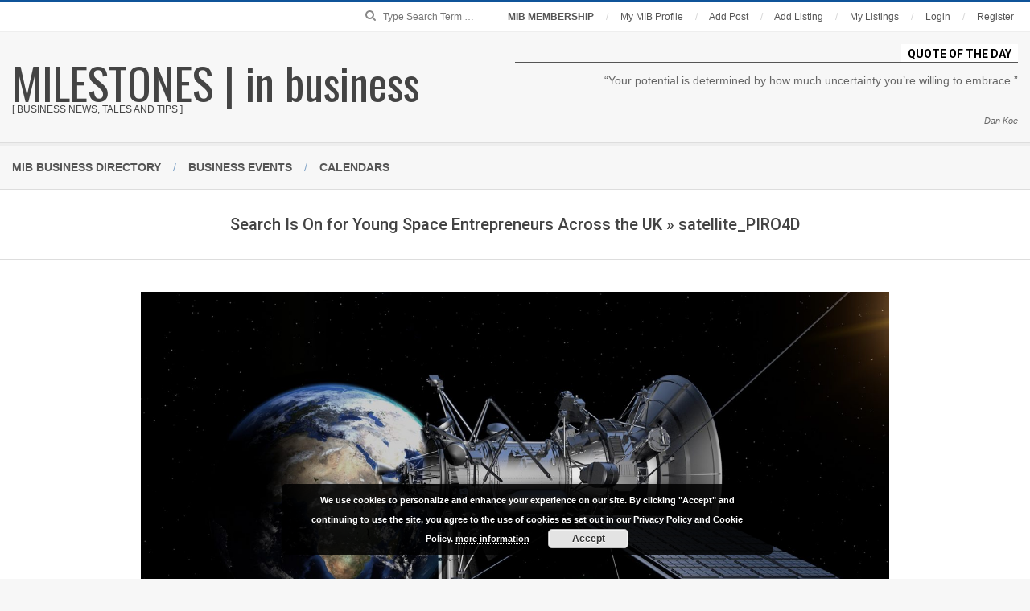

--- FILE ---
content_type: text/html; charset=UTF-8
request_url: https://milestones.business/2020/01/22/young-space-entrepreneurs-uk/satellite_piro4d/
body_size: 209145
content:
<!DOCTYPE html>
<html lang="en-US" class="no-js">

<head>
<meta charset="UTF-8" />
<meta name='robots' content='noindex, nofollow' />
	<style>img:is([sizes="auto" i], [sizes^="auto," i]) { contain-intrinsic-size: 3000px 1500px }</style>
	<meta name="viewport" content="width=device-width, initial-scale=1" />
<meta name="generator" content="Magazine Hoot 55551.4.0" />

	<!-- This site is optimized with the Yoast SEO plugin v26.2 - https://yoast.com/wordpress/plugins/seo/ -->
	<title>satellite_PIRO4D | MILESTONES | in business</title>
	<link rel="canonical" href="https://milestones.business/2020/01/22/young-space-entrepreneurs-uk/satellite_piro4d/" />
	<meta property="og:locale" content="en_US" />
	<meta property="og:type" content="article" />
	<meta property="og:title" content="satellite_PIRO4D - MILESTONES | in business" />
	<meta property="og:description" content="MIB StaffMIB Staff is a collective of journalists, covering the topics of economy, financial law andRead More &rarr;" />
	<meta property="og:url" content="https://milestones.business/2020/01/22/young-space-entrepreneurs-uk/satellite_piro4d/" />
	<meta property="og:site_name" content="MILESTONES | in business" />
	<meta property="og:image" content="https://milestones.business/2020/01/22/young-space-entrepreneurs-uk/satellite_piro4d" />
	<meta property="og:image:width" content="2560" />
	<meta property="og:image:height" content="1348" />
	<meta property="og:image:type" content="image/jpeg" />
	<meta name="twitter:card" content="summary_large_image" />
	<script type="application/ld+json" class="yoast-schema-graph">{"@context":"https://schema.org","@graph":[{"@type":"WebPage","@id":"https://milestones.business/2020/01/22/young-space-entrepreneurs-uk/satellite_piro4d/","url":"https://milestones.business/2020/01/22/young-space-entrepreneurs-uk/satellite_piro4d/","name":"satellite_PIRO4D - MILESTONES | in business","isPartOf":{"@id":"https://milestones.business/#website"},"primaryImageOfPage":{"@id":"https://milestones.business/2020/01/22/young-space-entrepreneurs-uk/satellite_piro4d/#primaryimage"},"image":{"@id":"https://milestones.business/2020/01/22/young-space-entrepreneurs-uk/satellite_piro4d/#primaryimage"},"thumbnailUrl":"https://milestones.business/wp-content/uploads/2020/01/satellite_PIRO4D-scaled.jpg","datePublished":"2020-01-22T17:31:01+00:00","breadcrumb":{"@id":"https://milestones.business/2020/01/22/young-space-entrepreneurs-uk/satellite_piro4d/#breadcrumb"},"inLanguage":"en-US","potentialAction":[{"@type":"ReadAction","target":["https://milestones.business/2020/01/22/young-space-entrepreneurs-uk/satellite_piro4d/"]}]},{"@type":"ImageObject","inLanguage":"en-US","@id":"https://milestones.business/2020/01/22/young-space-entrepreneurs-uk/satellite_piro4d/#primaryimage","url":"https://milestones.business/wp-content/uploads/2020/01/satellite_PIRO4D-scaled.jpg","contentUrl":"https://milestones.business/wp-content/uploads/2020/01/satellite_PIRO4D-scaled.jpg","width":2560,"height":1348},{"@type":"BreadcrumbList","@id":"https://milestones.business/2020/01/22/young-space-entrepreneurs-uk/satellite_piro4d/#breadcrumb","itemListElement":[{"@type":"ListItem","position":1,"name":"Home","item":"https://milestones.business/"},{"@type":"ListItem","position":2,"name":"Search Is On for Young Space Entrepreneurs Across the UK","item":"https://milestones.business/2020/01/22/young-space-entrepreneurs-uk/"},{"@type":"ListItem","position":3,"name":"satellite_PIRO4D"}]},{"@type":"WebSite","@id":"https://milestones.business/#website","url":"https://milestones.business/","name":"MILESTONES | in business","description":"[ business news, tales and tips ]","potentialAction":[{"@type":"SearchAction","target":{"@type":"EntryPoint","urlTemplate":"https://milestones.business/?s={search_term_string}"},"query-input":{"@type":"PropertyValueSpecification","valueRequired":true,"valueName":"search_term_string"}}],"inLanguage":"en-US"}]}</script>
	<!-- / Yoast SEO plugin. -->


<link rel='dns-prefetch' href='//static.addtoany.com' />
<link rel='dns-prefetch' href='//fonts.googleapis.com' />
<link rel="alternate" type="application/rss+xml" title="MILESTONES | in business &raquo; Feed" href="https://milestones.business/feed/" />
<link rel="alternate" type="application/rss+xml" title="MILESTONES | in business &raquo; Comments Feed" href="https://milestones.business/comments/feed/" />
<link rel="profile" href="http://gmpg.org/xfn/11" />
<script type="text/javascript">
/* <![CDATA[ */
window._wpemojiSettings = {"baseUrl":"https:\/\/s.w.org\/images\/core\/emoji\/16.0.1\/72x72\/","ext":".png","svgUrl":"https:\/\/s.w.org\/images\/core\/emoji\/16.0.1\/svg\/","svgExt":".svg","source":{"concatemoji":"https:\/\/milestones.business\/wp-includes\/js\/wp-emoji-release.min.js?ver=6.8.3"}};
/*! This file is auto-generated */
!function(s,n){var o,i,e;function c(e){try{var t={supportTests:e,timestamp:(new Date).valueOf()};sessionStorage.setItem(o,JSON.stringify(t))}catch(e){}}function p(e,t,n){e.clearRect(0,0,e.canvas.width,e.canvas.height),e.fillText(t,0,0);var t=new Uint32Array(e.getImageData(0,0,e.canvas.width,e.canvas.height).data),a=(e.clearRect(0,0,e.canvas.width,e.canvas.height),e.fillText(n,0,0),new Uint32Array(e.getImageData(0,0,e.canvas.width,e.canvas.height).data));return t.every(function(e,t){return e===a[t]})}function u(e,t){e.clearRect(0,0,e.canvas.width,e.canvas.height),e.fillText(t,0,0);for(var n=e.getImageData(16,16,1,1),a=0;a<n.data.length;a++)if(0!==n.data[a])return!1;return!0}function f(e,t,n,a){switch(t){case"flag":return n(e,"\ud83c\udff3\ufe0f\u200d\u26a7\ufe0f","\ud83c\udff3\ufe0f\u200b\u26a7\ufe0f")?!1:!n(e,"\ud83c\udde8\ud83c\uddf6","\ud83c\udde8\u200b\ud83c\uddf6")&&!n(e,"\ud83c\udff4\udb40\udc67\udb40\udc62\udb40\udc65\udb40\udc6e\udb40\udc67\udb40\udc7f","\ud83c\udff4\u200b\udb40\udc67\u200b\udb40\udc62\u200b\udb40\udc65\u200b\udb40\udc6e\u200b\udb40\udc67\u200b\udb40\udc7f");case"emoji":return!a(e,"\ud83e\udedf")}return!1}function g(e,t,n,a){var r="undefined"!=typeof WorkerGlobalScope&&self instanceof WorkerGlobalScope?new OffscreenCanvas(300,150):s.createElement("canvas"),o=r.getContext("2d",{willReadFrequently:!0}),i=(o.textBaseline="top",o.font="600 32px Arial",{});return e.forEach(function(e){i[e]=t(o,e,n,a)}),i}function t(e){var t=s.createElement("script");t.src=e,t.defer=!0,s.head.appendChild(t)}"undefined"!=typeof Promise&&(o="wpEmojiSettingsSupports",i=["flag","emoji"],n.supports={everything:!0,everythingExceptFlag:!0},e=new Promise(function(e){s.addEventListener("DOMContentLoaded",e,{once:!0})}),new Promise(function(t){var n=function(){try{var e=JSON.parse(sessionStorage.getItem(o));if("object"==typeof e&&"number"==typeof e.timestamp&&(new Date).valueOf()<e.timestamp+604800&&"object"==typeof e.supportTests)return e.supportTests}catch(e){}return null}();if(!n){if("undefined"!=typeof Worker&&"undefined"!=typeof OffscreenCanvas&&"undefined"!=typeof URL&&URL.createObjectURL&&"undefined"!=typeof Blob)try{var e="postMessage("+g.toString()+"("+[JSON.stringify(i),f.toString(),p.toString(),u.toString()].join(",")+"));",a=new Blob([e],{type:"text/javascript"}),r=new Worker(URL.createObjectURL(a),{name:"wpTestEmojiSupports"});return void(r.onmessage=function(e){c(n=e.data),r.terminate(),t(n)})}catch(e){}c(n=g(i,f,p,u))}t(n)}).then(function(e){for(var t in e)n.supports[t]=e[t],n.supports.everything=n.supports.everything&&n.supports[t],"flag"!==t&&(n.supports.everythingExceptFlag=n.supports.everythingExceptFlag&&n.supports[t]);n.supports.everythingExceptFlag=n.supports.everythingExceptFlag&&!n.supports.flag,n.DOMReady=!1,n.readyCallback=function(){n.DOMReady=!0}}).then(function(){return e}).then(function(){var e;n.supports.everything||(n.readyCallback(),(e=n.source||{}).concatemoji?t(e.concatemoji):e.wpemoji&&e.twemoji&&(t(e.twemoji),t(e.wpemoji)))}))}((window,document),window._wpemojiSettings);
/* ]]> */
</script>
<!-- milestones.business is managing ads with Advanced Ads 2.0.13 – https://wpadvancedads.com/ --><script id="miles-ready">
			window.advanced_ads_ready=function(e,a){a=a||"complete";var d=function(e){return"interactive"===a?"loading"!==e:"complete"===e};d(document.readyState)?e():document.addEventListener("readystatechange",(function(a){d(a.target.readyState)&&e()}),{once:"interactive"===a})},window.advanced_ads_ready_queue=window.advanced_ads_ready_queue||[];		</script>
		
		<style type="text/css">
			.mistape-test, .mistape_mistake_inner {color: #990f3d !important;}
			#mistape_dialog h2::before, #mistape_dialog .mistape_action, .mistape-letter-back {background-color: #990f3d !important; }
			#mistape_reported_text:before, #mistape_reported_text:after {border-color: #990f3d !important;}
            .mistape-letter-front .front-left {border-left-color: #990f3d !important;}
            .mistape-letter-front .front-right {border-right-color: #990f3d !important;}
            .mistape-letter-front .front-bottom, .mistape-letter-back > .mistape-letter-back-top, .mistape-letter-top {border-bottom-color: #990f3d !important;}
            .mistape-logo svg {fill: #990f3d !important;}
		</style>
		<link rel='stylesheet' id='pt-cv-public-style-css' href='https://milestones.business/wp-content/plugins/content-views-query-and-display-post-page/public/assets/css/cv.css?ver=4.2' type='text/css' media='all' />
<link rel='stylesheet' id='fpw_styles_css-css' href='https://milestones.business/wp-content/plugins/feature-a-page-widget/css/fpw_styles.css?ver=2.1.0' type='text/css' media='all' />
<style id='wp-emoji-styles-inline-css' type='text/css'>

	img.wp-smiley, img.emoji {
		display: inline !important;
		border: none !important;
		box-shadow: none !important;
		height: 1em !important;
		width: 1em !important;
		margin: 0 0.07em !important;
		vertical-align: -0.1em !important;
		background: none !important;
		padding: 0 !important;
	}
</style>
<link rel='stylesheet' id='quotescollection-block-quotes-css' href='https://milestones.business/wp-content/plugins/quotes-collection/blocks/quotes/style.css?ver=1552452803' type='text/css' media='all' />
<link rel='stylesheet' id='quotescollection-block-random-quote-css' href='https://milestones.business/wp-content/plugins/quotes-collection/blocks/random-quote/style.css?ver=1552452803' type='text/css' media='all' />
<style id='wppb-edit-profile-style-inline-css' type='text/css'>


</style>
<style id='wppb-login-style-inline-css' type='text/css'>


</style>
<style id='wppb-recover-password-style-inline-css' type='text/css'>


</style>
<style id='wppb-register-style-inline-css' type='text/css'>


</style>
<link rel='stylesheet' id='json-reader-plugin-css' href='https://milestones.business/wp-content/plugins/ab_tweets/style.css?ver=6.8.3' type='text/css' media='all' />
<link rel='stylesheet' id='bcct_style-css' href='https://milestones.business/wp-content/plugins/better-click-to-tweet/assets/css/styles.css?ver=3.0' type='text/css' media='all' />
<link rel='stylesheet' id='contact-form-7-css' href='https://milestones.business/wp-content/plugins/contact-form-7/includes/css/styles.css?ver=6.1.2' type='text/css' media='all' />
<link rel='stylesheet' id='cprp_slider_style-css' href='https://milestones.business/wp-content/plugins/cp-related-posts/styles/anythingslider.css?ver=pro' type='text/css' media='all' />
<link rel='stylesheet' id='cprp_style-css' href='https://milestones.business/wp-content/plugins/cp-related-posts/styles/cprp.css?ver=1.2.0' type='text/css' media='all' />
<link rel='stylesheet' id='dwqa-style-css' href='https://milestones.business/wp-content/plugins/dw-question-answer/templates/assets/css/style.css?ver=180720161357' type='text/css' media='all' />
<link rel='stylesheet' id='dwqa-rtl-css' href='https://milestones.business/wp-content/plugins/dw-question-answer/templates/assets/css/rtl.css?ver=180720161357' type='text/css' media='all' />
<link rel='stylesheet' id='dashicons-css' href='https://milestones.business/wp-includes/css/dashicons.min.css?ver=6.8.3' type='text/css' media='all' />
<link rel='stylesheet' id='easy-pull-quotes-css' href='https://milestones.business/wp-content/plugins/easy-pull-quotes/public/css/easy-pull-quotes-public.css?ver=1.0.0' type='text/css' media='all' />
<link rel='stylesheet' id='hbu-public-style-css' href='https://milestones.business/wp-content/plugins/hero-banner-ultimate/assets/css/hbu-public-style.min.css?ver=1.3.4' type='text/css' media='all' />
<link rel='stylesheet' id='perfect-pullquotes-styles-css' href='https://milestones.business/wp-content/plugins/perfect-pullquotes/perfect-pullquotes.css?ver=1.7.5' type='text/css' media='all' />
<link rel='stylesheet' id='SFSImainCss-css' href='https://milestones.business/wp-content/plugins/ultimate-social-media-icons/css/sfsi-style.css?ver=2.9.5' type='text/css' media='all' />
<link rel='stylesheet' id='postspagesdefaultcssforwpbooklist-css' href='https://milestones.business/wp-content/plugins/wpbooklist/assets/css/wpbooklist-posts-pages-default.css?ver=6.2.1' type='text/css' media='all' />
<link rel='stylesheet' id='mistape-front-css' href='https://milestones.business/wp-content/plugins/mistape/assets/css/mistape-front.css?ver=1.3.9' type='text/css' media='all' />
<link rel='stylesheet' id='quotescollection-css' href='https://milestones.business/wp-content/plugins/quotes-collection/css/quotes-collection.css?ver=2.5.2' type='text/css' media='all' />
<link rel='stylesheet' id='wordpress-popular-posts-css-css' href='https://milestones.business/wp-content/plugins/wordpress-popular-posts/assets/css/wpp.css?ver=6.1.1' type='text/css' media='all' />
<link rel='stylesheet' id='maghoot-google-fonts-css' href='//fonts.googleapis.com/css?family=Roboto%3A400%2C500%2C700%7COswald%3A400%7COpen%2BSans%3A300%2C400%2C400i%2C600%2C600i%2C700%2C700i%2C800&#038;subset=latin' type='text/css' media='all' />
<link rel='stylesheet' id='hybrid-gallery-css' href='https://milestones.business/wp-content/themes/magazine-hoot/hybrid/css/gallery.min.css?ver=4.0.0' type='text/css' media='all' />
<link rel='stylesheet' id='font-awesome-css' href='https://milestones.business/wp-content/themes/magazine-hoot/hybrid/extend/css/font-awesome.css?ver=4.7.0' type='text/css' media='all' />
<link rel='stylesheet' id='upw_theme_standard-css' href='https://milestones.business/wp-content/plugins/ultimate-posts-widget/css/upw-theme-standard.min.css?ver=6.8.3' type='text/css' media='all' />
<link rel='stylesheet' id='advanced-classifieds-and-directory-pro-bootstrap-css' href='https://milestones.business/wp-content/plugins/advanced-classifieds-and-directory-pro/public/css/acadp-bootstrap.css?ver=3.3.5' type='text/css' media='all' />
<link rel='stylesheet' id='advanced-classifieds-and-directory-pro-css' href='https://milestones.business/wp-content/plugins/advanced-classifieds-and-directory-pro/public/css/acadp-public.css?ver=1.5.7' type='text/css' media='all' />
<link rel='stylesheet' id='hybridextend-style-css' href='https://milestones.business/wp-content/themes/magazine-hoot/style.css?ver=55551.4.0' type='text/css' media='all' />
<style id='hybridextend-style-inline-css' type='text/css'>


.hgrid {
	max-width: 1380px;
} 
a,.widget .view-all a:hover {
	color: #0f5499;
} 
a:hover {
	color: #0b3f73;
} 
.accent-typo,.cat-label {
	background: #0f5499;
	color: #ffffff;
} 
.cat-typo-931 {
	background: #2279d2;
	color: #ffffff;
	border-color: #2279d2;
} 
.cat-typo-942 {
	background: #1aa331;
	color: #ffffff;
	border-color: #1aa331;
} 
.cat-typo-902 {
	background: #f7b528;
	color: #ffffff;
	border-color: #f7b528;
} 
.cat-typo-1019 {
	background: #21bad5;
	color: #ffffff;
	border-color: #21bad5;
} 
.cat-typo-1011 {
	background: #ee559d;
	color: #ffffff;
	border-color: #ee559d;
} 
.cat-typo-963 {
	background: #bcba08;
	color: #ffffff;
	border-color: #bcba08;
} 
.cat-typo-5 {
	background: #2279d2;
	color: #ffffff;
	border-color: #2279d2;
} 
.cat-typo-440 {
	background: #1aa331;
	color: #ffffff;
	border-color: #1aa331;
} 
.cat-typo-22 {
	background: #f7b528;
	color: #ffffff;
	border-color: #f7b528;
} 
.cat-typo-65 {
	background: #21bad5;
	color: #ffffff;
	border-color: #21bad5;
} 
.cat-typo-904 {
	background: #ee559d;
	color: #ffffff;
	border-color: #ee559d;
} 
.cat-typo-932 {
	background: #bcba08;
	color: #ffffff;
	border-color: #bcba08;
} 
.cat-typo-956 {
	background: #2279d2;
	color: #ffffff;
	border-color: #2279d2;
} 
.cat-typo-929 {
	background: #1aa331;
	color: #ffffff;
	border-color: #1aa331;
} 
.cat-typo-935 {
	background: #f7b528;
	color: #ffffff;
	border-color: #f7b528;
} 
.cat-typo-1253 {
	background: #21bad5;
	color: #ffffff;
	border-color: #21bad5;
} 
.cat-typo-198 {
	background: #ee559d;
	color: #ffffff;
	border-color: #ee559d;
} 
.cat-typo-116 {
	background: #bcba08;
	color: #ffffff;
	border-color: #bcba08;
} 
.cat-typo-901 {
	background: #2279d2;
	color: #ffffff;
	border-color: #2279d2;
} 
.cat-typo-423 {
	background: #1aa331;
	color: #ffffff;
	border-color: #1aa331;
} 
.cat-typo-6 {
	background: #f7b528;
	color: #ffffff;
	border-color: #f7b528;
} 
.cat-typo-899 {
	background: #21bad5;
	color: #ffffff;
	border-color: #21bad5;
} 
.cat-typo-928 {
	background: #ee559d;
	color: #ffffff;
	border-color: #ee559d;
} 
.cat-typo-930 {
	background: #bcba08;
	color: #ffffff;
	border-color: #bcba08;
} 
.cat-typo-959 {
	background: #2279d2;
	color: #ffffff;
	border-color: #2279d2;
} 
.cat-typo-933 {
	background: #1aa331;
	color: #ffffff;
	border-color: #1aa331;
} 
.cat-typo-8 {
	background: #f7b528;
	color: #ffffff;
	border-color: #f7b528;
} 
.cat-typo-47 {
	background: #21bad5;
	color: #ffffff;
	border-color: #21bad5;
} 
.cat-typo-3 {
	background: #ee559d;
	color: #ffffff;
	border-color: #ee559d;
} 
.cat-typo-45 {
	background: #bcba08;
	color: #ffffff;
	border-color: #bcba08;
} 
.cat-typo-4 {
	background: #2279d2;
	color: #ffffff;
	border-color: #2279d2;
} 
.cat-typo-898 {
	background: #1aa331;
	color: #ffffff;
	border-color: #1aa331;
} 
.cat-typo-56 {
	background: #f7b528;
	color: #ffffff;
	border-color: #f7b528;
} 
.cat-typo-173 {
	background: #21bad5;
	color: #ffffff;
	border-color: #21bad5;
} 
.cat-typo-957 {
	background: #ee559d;
	color: #ffffff;
	border-color: #ee559d;
} 
.cat-typo-146 {
	background: #bcba08;
	color: #ffffff;
	border-color: #bcba08;
} 
.cat-typo-895 {
	background: #2279d2;
	color: #ffffff;
	border-color: #2279d2;
} 
.cat-typo-903 {
	background: #1aa331;
	color: #ffffff;
	border-color: #1aa331;
} 
.cat-typo-896 {
	background: #f7b528;
	color: #ffffff;
	border-color: #f7b528;
} 
.cat-typo-1172 {
	background: #21bad5;
	color: #ffffff;
	border-color: #21bad5;
} 
.cat-typo-883 {
	background: #ee559d;
	color: #ffffff;
	border-color: #ee559d;
} 
.cat-typo-882 {
	background: #bcba08;
	color: #ffffff;
	border-color: #bcba08;
} 
.cat-typo-953 {
	background: #2279d2;
	color: #ffffff;
	border-color: #2279d2;
} 
.cat-typo-201 {
	background: #1aa331;
	color: #ffffff;
	border-color: #1aa331;
} 
.cat-typo-2 {
	background: #f7b528;
	color: #ffffff;
	border-color: #f7b528;
} 
.cat-typo-1121 {
	background: #21bad5;
	color: #ffffff;
	border-color: #21bad5;
} 
.cat-typo-42 {
	background: #ee559d;
	color: #ffffff;
	border-color: #ee559d;
} 
.cat-typo-894 {
	background: #bcba08;
	color: #ffffff;
	border-color: #bcba08;
} 
.cat-typo-193 {
	background: #2279d2;
	color: #ffffff;
	border-color: #2279d2;
} 
.cat-typo-909 {
	background: #1aa331;
	color: #ffffff;
	border-color: #1aa331;
} 
.cat-typo-897 {
	background: #f7b528;
	color: #ffffff;
	border-color: #f7b528;
} 
.cat-typo-912 {
	background: #21bad5;
	color: #ffffff;
	border-color: #21bad5;
} 
.cat-typo-1018 {
	background: #ee559d;
	color: #ffffff;
	border-color: #ee559d;
} 
.cat-typo-881 {
	background: #bcba08;
	color: #ffffff;
	border-color: #bcba08;
} 
.cat-typo-893 {
	background: #2279d2;
	color: #ffffff;
	border-color: #2279d2;
} 
.cat-typo-18 {
	background: #1aa331;
	color: #ffffff;
	border-color: #1aa331;
} 
.cat-typo-19 {
	background: #f7b528;
	color: #ffffff;
	border-color: #f7b528;
} 
.cat-typo-954 {
	background: #21bad5;
	color: #ffffff;
	border-color: #21bad5;
} 
.invert-typo {
	color: #ffffff;
} 
.enforce-typo {
	background: #ffffff;
} 
input[type="submit"], #submit, .button {
	background: #0f5499;
	color: #ffffff;
} 
input[type="submit"]:hover, #submit:hover, .button:hover {
	background: #0b3f73;
	color: #ffffff;
} 
body {
	background-color: #f7f7f7;
	border-color: #0f5499;
} 
#topbar, #main.main, #header-supplementary,.sub-footer {
	background: #ffffff;
} 
#site-title {
	text-transform: uppercase;
} 
.site-logo-with-icon #site-title i {
	font-size: 50px;
} 
.site-logo-mixed-image img {
	max-width: 200px;
} 
.site-title-line b, .site-title-line em, .site-title-line strong {
	color: #0f5499;
} 
.menu-items > li.current-menu-item > a, .menu-items > li.current-menu-ancestor > a, .menu-items > li:hover > a,.sf-menu ul li:hover > a, .sf-menu ul li.current-menu-ancestor > a, .sf-menu ul li.current-menu-item > a {
	color: #0f5499;
} 
.entry-footer .entry-byline {
	color: #0f5499;
} 
.more-link {
	border-color: #0f5499;
	color: #0f5499;
} 
.more-link a {
	background: #0f5499;
	color: #ffffff;
} 
.more-link a:hover {
	background: #0b3f73;
	color: #ffffff;
} 
.lSSlideOuter .lSPager.lSpg > li:hover a, .lSSlideOuter .lSPager.lSpg > li.active a {
	background-color: #0f5499;
} 
.frontpage-area.module-bg-accent {
	background-color: #0f5499;
} 
.widget-title > span.accent-typo {
	border-color: #0f5499;
} 
.content-block-style3 .content-block-icon {
	background: #ffffff;
} 
.content-block-icon i {
	color: #0f5499;
} 
.icon-style-circle, .icon-style-square {
	border-color: #0f5499;
} 
.content-block-column .more-link a {
	color: #0f5499;
} 
.content-block-column .more-link a:hover {
	color: #ffffff;
} 
#infinite-handle span {
	background: #0f5499;
	color: #ffffff;
} 
</style>
<link rel='stylesheet' id='addtoany-css' href='https://milestones.business/wp-content/plugins/add-to-any/addtoany.min.css?ver=1.16' type='text/css' media='all' />
<link rel='stylesheet' id='forget-about-shortcode-buttons-css' href='https://milestones.business/wp-content/plugins/forget-about-shortcode-buttons/public/css/button-styles.css?ver=2.1.3' type='text/css' media='all' />
<link rel='stylesheet' id='rpt-css' href='https://milestones.business/wp-content/plugins/dk-pricr-responsive-pricing-table/inc/css/rpt_style.min.css?ver=5.1.12' type='text/css' media='all' />
<link rel='stylesheet' id='author-bio-box-styles-css' href='https://milestones.business/wp-content/plugins/author-bio-box/assets/css/author-bio-box.css?ver=3.4.1' type='text/css' media='all' />
<link rel='stylesheet' id='wppb_stylesheet-css' href='https://milestones.business/wp-content/plugins/profile-builder/assets/css/style-front-end.css?ver=3.14.7' type='text/css' media='all' />
<script type="text/javascript" src="https://milestones.business/wp-includes/js/jquery/jquery.min.js?ver=3.7.1" id="jquery-core-js"></script>
<script type="text/javascript" src="https://milestones.business/wp-includes/js/jquery/jquery-migrate.min.js?ver=3.4.1" id="jquery-migrate-js"></script>
<script type="text/javascript" id="addtoany-core-js-before">
/* <![CDATA[ */
window.a2a_config=window.a2a_config||{};a2a_config.callbacks=[];a2a_config.overlays=[];a2a_config.templates={};
/* ]]> */
</script>
<script type="text/javascript" defer src="https://static.addtoany.com/menu/page.js" id="addtoany-core-js"></script>
<script type="text/javascript" defer src="https://milestones.business/wp-content/plugins/add-to-any/addtoany.min.js?ver=1.1" id="addtoany-jquery-js"></script>
<script type="text/javascript" id="quotescollection-js-extra">
/* <![CDATA[ */
var quotescollectionAjax = {"ajaxUrl":"https:\/\/milestones.business\/wp-admin\/admin-ajax.php","nonce":"735961c325","nextQuote":"Next quote \u00bb","loading":"Loading...","error":"Error getting quote","autoRefreshMax":"20","autoRefreshCount":"0"};
/* ]]> */
</script>
<script type="text/javascript" src="https://milestones.business/wp-content/plugins/quotes-collection/js/quotes-collection.js?ver=2.5.2" id="quotescollection-js"></script>
<script type="application/json" id="wpp-json">
/* <![CDATA[ */
{"sampling_active":0,"sampling_rate":100,"ajax_url":"https:\/\/milestones.business\/wp-json\/wordpress-popular-posts\/v1\/popular-posts","api_url":"https:\/\/milestones.business\/wp-json\/wordpress-popular-posts","ID":4135,"token":"738fe542b2","lang":0,"debug":0}
/* ]]> */
</script>
<script type="text/javascript" src="https://milestones.business/wp-content/plugins/wordpress-popular-posts/assets/js/wpp.min.js?ver=6.1.1" id="wpp-js-js"></script>
<script type="text/javascript" src="https://milestones.business/wp-content/themes/magazine-hoot/js/modernizr.custom.js?ver=2.8.3" id="maghoot-modernizr-js"></script>
<script type="text/javascript" src="https://milestones.business/wp-content/plugins/dk-pricr-responsive-pricing-table/inc/js/rpt.min.js?ver=5.1.12" id="rpt-js"></script>
<link rel="https://api.w.org/" href="https://milestones.business/wp-json/" /><link rel="alternate" title="JSON" type="application/json" href="https://milestones.business/wp-json/wp/v2/media/4135" /><link rel="EditURI" type="application/rsd+xml" title="RSD" href="https://milestones.business/xmlrpc.php?rsd" />
<meta name="generator" content="WordPress 6.8.3" />
<link rel='shortlink' href='https://milestones.business/?p=4135' />
<link rel="alternate" title="oEmbed (JSON)" type="application/json+oembed" href="https://milestones.business/wp-json/oembed/1.0/embed?url=https%3A%2F%2Fmilestones.business%2F2020%2F01%2F22%2Fyoung-space-entrepreneurs-uk%2Fsatellite_piro4d%2F" />
<link rel="alternate" title="oEmbed (XML)" type="text/xml+oembed" href="https://milestones.business/wp-json/oembed/1.0/embed?url=https%3A%2F%2Fmilestones.business%2F2020%2F01%2F22%2Fyoung-space-entrepreneurs-uk%2Fsatellite_piro4d%2F&#038;format=xml" />

<link rel="stylesheet" href="https://milestones.business/wp-content/plugins/count-per-day/counter.css" type="text/css" />
	        <style>
	            .ili-indent{padding-left:40px !important;overflow:hidden}	        </style>
	    <!-- Stream WordPress user activity plugin v4.1.1 -->
<meta name="follow.[base64]" content="q1aXzJTDuTYU3fEWrj1C"/><script type="text/javascript">var ajaxurl = "https://milestones.business/wp-admin/admin-ajax.php"</script>            <style id="wpp-loading-animation-styles">@-webkit-keyframes bgslide{from{background-position-x:0}to{background-position-x:-200%}}@keyframes bgslide{from{background-position-x:0}to{background-position-x:-200%}}.wpp-widget-placeholder,.wpp-widget-block-placeholder{margin:0 auto;width:60px;height:3px;background:#dd3737;background:linear-gradient(90deg,#dd3737 0%,#571313 10%,#dd3737 100%);background-size:200% auto;border-radius:3px;-webkit-animation:bgslide 1s infinite linear;animation:bgslide 1s infinite linear}</style>
            <!-- Analytics by WP Statistics - https://wp-statistics.com -->
<!-- SEO meta tags powered by SmartCrawl https://wpmudev.com/project/smartcrawl-wordpress-seo/ -->
<script type="application/ld+json">{"@context":"https:\/\/schema.org","@graph":[{"@type":"Organization","@id":"https:\/\/milestones.business\/#schema-publishing-organization","url":"https:\/\/milestones.business","name":"MILESTONES | in business"},{"@type":"WebSite","@id":"https:\/\/milestones.business\/#schema-website","url":"https:\/\/milestones.business","name":"MILESTONES | in business","encoding":"UTF-8","potentialAction":{"@type":"SearchAction","target":"https:\/\/milestones.business\/search\/{search_term_string}\/","query-input":"required name=search_term_string"}},{"@type":"BreadcrumbList","@id":"https:\/\/milestones.business\/2020\/01\/22\/young-space-entrepreneurs-uk\/satellite_piro4d?attachment=satellite_piro4d\/#breadcrumb","itemListElement":[{"@type":"ListItem","position":1,"name":"Home","item":"https:\/\/milestones.business"},{"@type":"ListItem","position":2,"name":"Search Is On for Young Space Entrepreneurs Across the UK","item":"https:\/\/milestones.business\/2020\/01\/22\/young-space-entrepreneurs-uk\/"},{"@type":"ListItem","position":3,"name":"satellite_PIRO4D"}]},{"@type":"Person","@id":"https:\/\/milestones.business\/#schema-author","name":"MIB Staff","url":"https:\/\/milestones.business","description":"MIB Staff is a collective of journalists, covering the topics of economy, financial law and entrepreneurship as well as building online profiles of world-renowned business leaders."},{"@type":"WebPage","@id":"https:\/\/milestones.business\/2020\/01\/22\/young-space-entrepreneurs-uk\/satellite_piro4d\/#schema-webpage","isPartOf":{"@id":"https:\/\/milestones.business\/#schema-website"},"publisher":{"@id":"https:\/\/milestones.business\/#schema-publishing-organization"},"url":"https:\/\/milestones.business\/2020\/01\/22\/young-space-entrepreneurs-uk\/satellite_piro4d\/"},{"@type":"Article","mainEntityOfPage":{"@id":"https:\/\/milestones.business\/2020\/01\/22\/young-space-entrepreneurs-uk\/satellite_piro4d\/#schema-webpage"},"author":{"@id":"https:\/\/milestones.business\/#schema-author"},"publisher":{"@id":"https:\/\/milestones.business\/#schema-publishing-organization"},"dateModified":"2020-01-22T17:31:01","datePublished":"2020-01-22T17:31:01","headline":"satellite_PIRO4D | MILESTONES | in business","description":"","name":"satellite_PIRO4D"}]}</script>
<meta property="og:type" content="article" />
<meta property="og:title" content="satellite_PIRO4D | MILESTONES | in business" />
<meta property="article:published_time" content="2020-01-22T17:31:01" />
<meta property="article:author" content="MIB Staff" />
<meta name="twitter:card" content="summary" />
<meta name="twitter:title" content="satellite_PIRO4D | MILESTONES | in business" />
<!-- /SEO -->
<link rel="icon" href="https://milestones.business/wp-content/uploads/2018/07/m-1.png" sizes="32x32" />
<link rel="icon" href="https://milestones.business/wp-content/uploads/2018/07/m-1.png" sizes="192x192" />
<link rel="apple-touch-icon" href="https://milestones.business/wp-content/uploads/2018/07/m-1.png" />
<meta name="msapplication-TileImage" content="https://milestones.business/wp-content/uploads/2018/07/m-1.png" />
		<style type="text/css" id="wp-custom-css">
			/*
You can add your own CSS here.

Click the help icon above to learn more.
*/

.entry-meta {display:none !important;}
	.home .entry-meta { display: none; }
	.entry-footer {display:none !important;}
	.home .entry-footer { display: none; }
p.comments-closed {
   display: none !important;
}




.bcat_photo_div{
	width:175px; border:0px solid red; height:100px; float:left;  margin-right:20px;  overflow: hidden;
	
}
img.bcat_photo{
	width:175px; float:left; margin-right:20px;
}

.bcat_content_full{
	float:left; border:0px solid green; max-width:100%;
}


.bcat_content{
	float:left; border:0px solid green; max-width:460px;
}

.bcat_content_text{
	font-size:14px;
}

@media only screen and (max-width: 780px) {
.bcat_photo_div{
	width:100%; border:0px solid red;  float:left;   overflow: hidden;
height:auto;
	padding-bottom:10px;
}
img.bcat_photo{
	width:100%; float:left; 
}

}

/*заголовки в Content Views*/
h4.pt-cv-title a{
	color:black;
}

/*Trending in Business заголовок*/
.cat-typo-1018{
	  background: #fff;
    color: #000;
    border-color: #000000;
		font-weight:bold;
}

/*Also in the News заголовок*/
.cat-typo-1019{
	  background: #fff;
    color: #666;
    border-color: #666;
		font-weight:bold;
}


/* изменения для оплаты*/
/*скрыта галочка*/
input.acadp-checkout-fee-field{
	display:none !important;
}
/* скрыта кнопка*/
form#acadp-checkout-form a.btn.btn-default{
	display:none;
}



/* AB_TWEETS*/

/*Tweet text*/
.ab_tweet p{
	font-size:14px !important; 
	line-height:1.4em !important;

}

/*account names*/
.tw_column2 a b{
	color:#000 !important;
	font-size:14px !important;
}
/*Your acount name*/
.tw_column02 a b{
	color:#000000 !important;
	font-size:12px !important;
}
/* @Twitter name and date*/
.tw_column2 a span.ab_x_date{
	color:#000 !important;	
	font-size:12px !important;
}
/*Retweet text*/
.tw_column2 a .ab_x_retweet{
	line-height:1.5em;  
	display: inline-block;
	color:#000 !important;
	font-size:12px !important;
}

		</style>
			<!-- Fonts Plugin CSS - https://fontsplugin.com/ -->
	<style>
			</style>
	<!-- Fonts Plugin CSS -->
	

</head>

<body class="wordpress ltr en en-us parent-theme y2026 m01 d15 h13 thursday logged-out singular singular-attachment singular-attachment-4135 attachment-template-default attachment-image attachment-jpeg sfsi_actvite_theme_black aa-prefix-miles-" dir="ltr" itemscope="itemscope" itemtype="http://schema.org/WebPage" style="display:none;">

	<!--[if lte IE 9]><p class="chromeframe">You are using an outdated browser (IE 8 or before). For a better user experience, we recommend <a href="http://browsehappy.com/">upgrading your browser today</a> or <a href="http://www.google.com/chromeframe/?redirect=true">installing Google Chrome Frame</a></p><![endif]-->	<div id="topbar" class=" topbar  inline_nav social-icons-invert hgrid-stretch">
		<div class="hgrid">
			<div class="hgrid-span-12">

				<div class="topbar-inner table">
					
											<div id="topbar-right" class="table-cell-mid">
							<div class="topbar-right-inner">
								<section id="search-2" class="widget widget_search"><div class="searchbody"><form method="get" class="searchform" action="https://milestones.business/" ><label for="s" class="screen-reader-text">Search</label><i class="fa fa-search"></i><input type="text" class="searchtext" name="s" placeholder="Type Search Term &hellip;" value="" /><input type="submit" class="submit forcehide" name="submit" value="Search" /><span class="js-search-placeholder"></span></form></div><!-- /searchbody --></section><section id="nav_menu-18" class="widget widget_nav_menu"><h3 class="widget-title"><span class="accent-typo">MIB Membership</span></h3><div class="menu-mib-membership-container"><ul id="menu-mib-membership" class="menu"><li id="menu-item-2265" class="menu-item menu-item-type-post_type menu-item-object-page menu-item-has-children menu-item-2265"><a href="https://milestones.business/mib-membership/"><span class="menu-title"><b>MIB MEMBERSHIP</b></span></a>
<ul class="sub-menu">
	<li id="menu-item-290" class="menu-item menu-item-type-post_type menu-item-object-page menu-item-290"><a href="https://milestones.business/my-mbi-profile/"><span class="menu-title">My MIB Profile</span></a></li>
	<li id="menu-item-296" class="menu-item menu-item-type-post_type menu-item-object-page menu-item-296"><a href="https://milestones.business/add-post/"><span class="menu-title">Add Post</span></a></li>
	<li id="menu-item-3606" class="menu-item menu-item-type-custom menu-item-object-custom menu-item-3606"><a href="https://milestones.business/add-your-listing/"><span class="menu-title">Add Listing</span></a></li>
	<li id="menu-item-3608" class="menu-item menu-item-type-post_type menu-item-object-page menu-item-3608"><a href="https://milestones.business/my-listings/"><span class="menu-title">My Listings</span></a></li>
	<li id="menu-item-273" class="menu-item menu-item-type-post_type menu-item-object-page menu-item-273"><a href="https://milestones.business/login/"><span class="menu-title">Login</span></a></li>
</ul>
</li>
<li id="menu-item-2917" class="menu-item menu-item-type-post_type menu-item-object-page menu-item-2917"><a href="https://milestones.business/register/"><span class="menu-title">Register</span></a></li>
</ul></div></section>							</div>
						</div>
									</div>

			</div>
		</div>
	</div>
	
	<div id="page-wrapper" class=" site-stretch page-wrapper sitewrap-none sidebars0 maghoot-cf7-style maghoot-mapp-style maghoot-jetpack-style">

		<div class="skip-link">
			<a href="#content" class="screen-reader-text">Skip to content</a>
		</div><!-- .skip-link -->

		
		<header id="header" class="site-header header-layout-primary-widget-area header-layout-secondary-bottom tablemenu" role="banner" itemscope="itemscope" itemtype="http://schema.org/WPHeader">

			
			<div id="header-primary" class=" header-part header-primary-widget-area">
				<div class="hgrid">
					<div class="table hgrid-span-12">
							<div id="branding" class="site-branding branding table-cell-mid">
		<div id="site-logo" class="site-logo-text">
			<div id="site-logo-text" class=" site-logo-text-medium"><div id="site-title" class="site-title" itemprop="headline"><a href="https://milestones.business" rel="home">MILESTONES | in business</a></div><h2 class="site-description" id="site-description" itemprop="description">[ business news, tales and tips ]</h2></div><!--logotext-->		</div>
	</div><!-- #branding -->
	<div id="header-aside" class=" header-aside table-cell-mid  header-aside-widget-area">	<div class="header-sidebar  inline_nav hgrid-stretch">
				<aside id="sidebar-header-sidebar" class="sidebar sidebar-header-sidebar" role="complementary" itemscope="itemscope" itemtype="http://schema.org/WPSideBar">
			<section id="quotescollection-2" class="widget widget_quotescollection"><h3 class="widget-title"><span class="accent-typo">Quote of the Day</span></h3>
<div class="quotescollection-quote-wrapper" id="w_quotescollection_2"><p>&#8220;Your potential is determined by how much uncertainty you&#8217;re willing to embrace.&#8221;</p>
<div class="attribution">&mdash;&nbsp;<cite class="author">Dan Koe</cite></div></div></section>		</aside>
			</div>
	</div>					</div>
				</div>
			</div>

					<div id="header-supplementary" class=" header-part header-supplementary-bottom header-supplementary-left  menu-side-none">
			<div class="hgrid">
				<div class="hgrid-span-12">
					<div class="menu-nav-box"></div>				</div>
			</div>
		</div>
		
		</header><!-- #header -->

			<div id="below-header" class=" below-header  inline_nav hgrid-stretch highlight-typo">
		<div class="hgrid">
			<div class="hgrid-span-12">
								<aside id="sidebar-below-header" class="sidebar sidebar-below-header" role="complementary" itemscope="itemscope" itemtype="http://schema.org/WPSideBar">
					<section id="nav_menu-19" class="widget widget_nav_menu"><div class="menu-top-menu-container"><ul id="menu-top-menu" class="menu"><li id="menu-item-3519" class="menu-item menu-item-type-post_type menu-item-object-page menu-item-3519"><a href="https://milestones.business/mib-business-directory/"><span class="menu-title"><b>MIB BUSINESS DIRECTORY</b></span></a></li>
<li id="menu-item-3961" class="menu-item menu-item-type-custom menu-item-object-custom menu-item-3961"><a href="https://milestones.business/focus/"><span class="menu-title"><b>BUSINESS EVENTS</b></span></a></li>
<li id="menu-item-5292" class="menu-item menu-item-type-custom menu-item-object-custom menu-item-5292"><a href="https://www.calendarpedia.co.uk/"><span class="menu-title"><b>CALENDARS</b></span></a></li>
</ul></div></section>				</aside>
							</div>
		</div>
	</div>
	
		<div id="main" class=" main">
			

				<div id="loop-meta" class="loop-meta-wrap pageheader-bg-default">
					<div class="hgrid">

						<div class=" loop-meta  hgrid-span-12" itemscope="itemscope" itemtype="http://schema.org/WebPageElement">
							<div class="entry-header">

																<h1 class=" loop-title" itemprop="headline"><span class="loop-pretitle">Search Is On for Young Space Entrepreneurs Across the UK &raquo; </span>satellite_PIRO4D</h1>

								
							</div><!-- .entry-header -->
						</div><!-- .loop-meta -->

					</div>
				</div>

			
<div class="hgrid main-content-grid">

	
	<main id="content" class="content  hgrid-span-9 no-sidebar layout-none " role="main" itemprop="mainContentOfPage">
                  
		<div class="entry-featured-img-wrap"></div>            
			<div id="content-wrap">    

				
	<article id="post-4135" class="entry author-mib-staff post-4135 attachment type-attachment status-inherit" itemscope="itemscope" itemtype="http://schema.org/ImageObject">

				<header class="entry-header screen-reader-text">
			<h1 class="entry-title" itemprop="headline">satellite_PIRO4D</h1>
		</header><!-- .entry-header -->

		<div class="entry-content" itemprop="text">
                                    
			<div class="entry-the-content">
				<img width="2560" height="1348" src="https://milestones.business/wp-content/uploads/2020/01/satellite_PIRO4D-scaled.jpg" class="attachment-full size-full" alt="" decoding="async" fetchpriority="high" srcset="https://milestones.business/wp-content/uploads/2020/01/satellite_PIRO4D-scaled.jpg 2560w, https://milestones.business/wp-content/uploads/2020/01/satellite_PIRO4D-300x158.jpg 300w, https://milestones.business/wp-content/uploads/2020/01/satellite_PIRO4D-1024x539.jpg 1024w, https://milestones.business/wp-content/uploads/2020/01/satellite_PIRO4D-768x404.jpg 768w, https://milestones.business/wp-content/uploads/2020/01/satellite_PIRO4D-1536x809.jpg 1536w, https://milestones.business/wp-content/uploads/2020/01/satellite_PIRO4D-2048x1078.jpg 2048w, https://milestones.business/wp-content/uploads/2020/01/satellite_PIRO4D-465x245.jpg 465w, https://milestones.business/wp-content/uploads/2020/01/satellite_PIRO4D-695x366.jpg 695w, https://milestones.business/wp-content/uploads/2020/01/satellite_PIRO4D-400x211.jpg 400w" sizes="(max-width: 2560px) 100vw, 2560px" /><p><span class="more-link"><a href="https://milestones.business/2020/01/22/young-space-entrepreneurs-uk/satellite_piro4d/">Read More &rarr;</a></span></p>
			</div>  
					</div><!-- .entry-content -->

		<div class="screen-reader-text" itemprop="datePublished" itemtype="https://schema.org/Date">2020-01-22</div>

		
	</article><!-- .entry -->

                   
			</div><!-- #content-wrap -->

			
	</main><!-- #content -->

	
	
</div><!-- .hgrid -->

				</div><!-- #main -->

		<div id="sub-footer" class="sub-footer  hgrid-stretch inline_nav">
	<div class="hgrid">
		<div class="hgrid-span-12">
			<section id="maghoot-posts-list-widget-3" class="widget widget_maghoot-posts-list-widget">
<div class="posts-list-widget posts-list-style1">

	<h3 class="widget-title"><span class="cat-typo cat-typo-1019">Also in the News</span></h3>
	<div class="posts-list-columns">
		<div class="hcolumn-1-3 posts-list-column-1 hcol-first ">
			
				<div class="posts-listunit posts-listunit-large visual-none" data-unitsize="large" data-columns="3">

					
					<div class="posts-listunit-content">
						<h4 class="posts-listunit-title"><a href="https://milestones.business/2021/06/01/companies-house-proof-service/" class="posts-listunit-link">Changes to PROOF Service Will Enhance Security of Company Filings</a></h4>
						<div class="posts-listunit-subtitle small">
	<div class="entry-byline">

		
	</div><!-- .entry-byline -->

	</div>					</div>

					<div class="clearfix"></div>
				</div>
				<div class="posts-listunit posts-listunit-small visual-none" data-unitsize="small" data-columns="3">

					
					<div class="posts-listunit-content">
						<h4 class="posts-listunit-title"><a href="https://milestones.business/2021/05/01/uk-viet-nam-free-trade-agreement/" class="posts-listunit-link">UK-Viet Nam Free Trade Agreement Enters into Force</a></h4>
						<div class="posts-listunit-subtitle small">
	<div class="entry-byline">

		
	</div><!-- .entry-byline -->

	</div>					</div>

					<div class="clearfix"></div>
				</div>
				<div class="posts-listunit posts-listunit-small visual-none" data-unitsize="small" data-columns="3">

					
					<div class="posts-listunit-content">
						<h4 class="posts-listunit-title"><a href="https://milestones.business/2021/05/01/uk-and-jordan-trade-agreement/" class="posts-listunit-link">UK and Jordan Trade Agreement Comes Into Effect</a></h4>
						<div class="posts-listunit-subtitle small">
	<div class="entry-byline">

		
	</div><!-- .entry-byline -->

	</div>					</div>

					<div class="clearfix"></div>
				</div></div><div class='hcolumn-1-3 posts-list-column-2 '>
				<div class="posts-listunit posts-listunit-small visual-none" data-unitsize="small" data-columns="3">

					
					<div class="posts-listunit-content">
						<h4 class="posts-listunit-title"><a href="https://milestones.business/2021/04/19/9-in-10-pharmacies-now-offering-free-rapid-covid-19-tests/" class="posts-listunit-link">9 in 10 Pharmacies Now Offering Free Rapid COVID-19 Tests</a></h4>
						<div class="posts-listunit-subtitle small">
	<div class="entry-byline">

		
	</div><!-- .entry-byline -->

	</div>					</div>

					<div class="clearfix"></div>
				</div>
				<div class="posts-listunit posts-listunit-small visual-none" data-unitsize="small" data-columns="3">

					
					<div class="posts-listunit-content">
						<h4 class="posts-listunit-title"><a href="https://milestones.business/2021/04/19/uk-and-serbia-sign-partnership-trade-and-cooperation-agreement/" class="posts-listunit-link">UK and Serbia sign Partnership, Trade and Cooperation Agreement</a></h4>
						<div class="posts-listunit-subtitle small">
	<div class="entry-byline">

		
	</div><!-- .entry-byline -->

	</div>					</div>

					<div class="clearfix"></div>
				</div>
				<div class="posts-listunit posts-listunit-small visual-none" data-unitsize="small" data-columns="3">

					
					<div class="posts-listunit-content">
						<h4 class="posts-listunit-title"><a href="https://milestones.business/2021/04/13/quarantine-compliance/" class="posts-listunit-link">New Government Service to Support Quarantine Compliance</a></h4>
						<div class="posts-listunit-subtitle small">
	<div class="entry-byline">

		
	</div><!-- .entry-byline -->

	</div>					</div>

					<div class="clearfix"></div>
				</div></div><div class='hcolumn-1-3 posts-list-column-3 hcol-last'>
				<div class="posts-listunit posts-listunit-small visual-none" data-unitsize="small" data-columns="3">

					
					<div class="posts-listunit-content">
						<h4 class="posts-listunit-title"><a href="https://milestones.business/2021/04/06/fisheries-and-seafood-scheme/" class="posts-listunit-link">Fisheries and Seafood Scheme Opens for Applications</a></h4>
						<div class="posts-listunit-subtitle small">
	<div class="entry-byline">

		
	</div><!-- .entry-byline -->

	</div>					</div>

					<div class="clearfix"></div>
				</div>
				<div class="posts-listunit posts-listunit-small visual-none" data-unitsize="small" data-columns="3">

					
					<div class="posts-listunit-content">
						<h4 class="posts-listunit-title"><a href="https://milestones.business/2021/04/05/covid-testing/" class="posts-listunit-link">Covid Testing Will Be Available to Everyone in England</a></h4>
						<div class="posts-listunit-subtitle small">
	<div class="entry-byline">

		
	</div><!-- .entry-byline -->

	</div>					</div>

					<div class="clearfix"></div>
				</div>
				<div class="posts-listunit posts-listunit-small visual-none" data-unitsize="small" data-columns="3">

					
					<div class="posts-listunit-content">
						<h4 class="posts-listunit-title"><a href="https://milestones.business/2021/04/03/1-6-million/" class="posts-listunit-link">1.6 million</a></h4>
						<div class="posts-listunit-subtitle small">
	<div class="entry-byline">

		
	</div><!-- .entry-byline -->

	</div>					</div>

					<div class="clearfix"></div>
				</div>		</div>
		<div class="clearfix"></div>
	</div>

	
</div>

</section><section id="hoot-post-grid-widget-2" class="widget widget_hoot-post-grid-widget">
<div class="post-grid-widget">

	<h3 class="widget-title"><span class="accent-typo">Sectors and Industries: Latest News and Data</span></h3>
	<div class="post-grid-columns">
		
					<div class="post-gridunit hcolumn-2-5 post-gridunit-size2 visual-img" data-unitsize="2" data-columns="5">

						<div class="post-gridunit-image attachment-bg-hoot-preview-large">
							<div class="entry-featured-img-wrap"><img width="695" height="362" src="https://milestones.business/wp-content/uploads/2021/08/bridge-in-Southampton_mangopear-creative-695x362.jpg" class="attachment-hoot-preview-large  post-gridunit-img wp-post-image" alt="" itemscope="" decoding="async" loading="lazy" srcset="https://milestones.business/wp-content/uploads/2021/08/bridge-in-Southampton_mangopear-creative-695x362.jpg 695w, https://milestones.business/wp-content/uploads/2021/08/bridge-in-Southampton_mangopear-creative-300x156.jpg 300w, https://milestones.business/wp-content/uploads/2021/08/bridge-in-Southampton_mangopear-creative-1024x534.jpg 1024w, https://milestones.business/wp-content/uploads/2021/08/bridge-in-Southampton_mangopear-creative-768x400.jpg 768w, https://milestones.business/wp-content/uploads/2021/08/bridge-in-Southampton_mangopear-creative-1536x801.jpg 1536w, https://milestones.business/wp-content/uploads/2021/08/bridge-in-Southampton_mangopear-creative-2048x1068.jpg 2048w, https://milestones.business/wp-content/uploads/2021/08/bridge-in-Southampton_mangopear-creative-465x242.jpg 465w, https://milestones.business/wp-content/uploads/2021/08/bridge-in-Southampton_mangopear-creative-400x209.jpg 400w" sizes="auto, (max-width: 695px) 100vw, 695px" itemprop="image" /></div>						</div>

						<div class="post-gridunit-bg"></div>
												<div class="post-gridunit-content">
							<h4 class="post-gridunit-title"><a href="https://milestones.business/2021/08/25/national-highways-investment/" class="post-gridunit-link">National Highways Wants Your Views on Future Road Investment</a></h4>
							<div class="post-gridunit-subtitle small">
	<div class="entry-byline">

		 <div class="entry-byline-block entry-byline-author"> <span class="entry-byline-label">By:</span> <span class="entry-author" itemprop="author" itemscope="itemscope" itemtype="http://schema.org/Person"><a href="https://milestones.business" title="Posts by Helen Macefield" rel="author" class="url fn n" itemprop="url"><span itemprop="name">Helen Macefield</span></a></span> </div> <div class="entry-byline-block entry-byline-date"> <span class="entry-byline-label">On:</span> <time class="entry-published updated" datetime="2021-08-25T14:32:03+01:00" itemprop="datePublished" title="Wednesday, August 25, 2021, 2:32 pm">25 August 2021</time> </div><span class="entry-publisher" itemprop="publisher" itemscope="itemscope" itemtype="http://schema.org/Organization"><meta itemprop="name" content="MILESTONES | in business"><span itemprop="logo" itemscope itemtype="https://schema.org/ImageObject"><meta itemprop="url" content=""><meta itemprop="width" content=""><meta itemprop="height" content=""></span></span>
	</div><!-- .entry-byline -->

	</div>						</div>

					</div>
					<div class="post-gridunit hcolumn-1-5 post-gridunit-size1 visual-img" data-unitsize="1" data-columns="5">

						<div class="post-gridunit-image attachment-bg-hoot-preview-large">
							<div class="entry-featured-img-wrap"><img width="677" height="500" src="https://milestones.business/wp-content/uploads/2021/06/BIS_doganmesut_AdobeStock-677x500.jpeg" class="attachment-hoot-preview-large  post-gridunit-img wp-post-image" alt="" itemscope="" decoding="async" loading="lazy" srcset="https://milestones.business/wp-content/uploads/2021/06/BIS_doganmesut_AdobeStock-677x500.jpeg 677w, https://milestones.business/wp-content/uploads/2021/06/BIS_doganmesut_AdobeStock-300x222.jpeg 300w, https://milestones.business/wp-content/uploads/2021/06/BIS_doganmesut_AdobeStock-1024x756.jpeg 1024w, https://milestones.business/wp-content/uploads/2021/06/BIS_doganmesut_AdobeStock-768x567.jpeg 768w, https://milestones.business/wp-content/uploads/2021/06/BIS_doganmesut_AdobeStock-1536x1134.jpeg 1536w, https://milestones.business/wp-content/uploads/2021/06/BIS_doganmesut_AdobeStock-2048x1512.jpeg 2048w, https://milestones.business/wp-content/uploads/2021/06/BIS_doganmesut_AdobeStock-465x343.jpeg 465w, https://milestones.business/wp-content/uploads/2021/06/BIS_doganmesut_AdobeStock-400x295.jpeg 400w" sizes="auto, (max-width: 677px) 100vw, 677px" itemprop="image" /></div>						</div>

						<div class="post-gridunit-bg"></div>
												<div class="post-gridunit-content">
							<h4 class="post-gridunit-title"><a href="https://milestones.business/2021/06/23/central-bank-digital-currencies-herald-a-new-chapter-for-the-monetary-system/" class="post-gridunit-link">Central Bank Digital Currencies Herald a New Chapter for the Monetary System</a></h4>
							<div class="post-gridunit-subtitle small">
	<div class="entry-byline">

		
	</div><!-- .entry-byline -->

	</div>						</div>

					</div>
					<div class="post-gridunit hcolumn-1-5 post-gridunit-size1 visual-img" data-unitsize="1" data-columns="5">

						<div class="post-gridunit-image attachment-bg-hoot-preview-large">
							<div class="entry-featured-img-wrap"><img width="666" height="500" src="https://milestones.business/wp-content/uploads/2021/06/bitcoin-pexels-pixabay-666x500.jpg" class="attachment-hoot-preview-large  post-gridunit-img wp-post-image" alt="" itemscope="" decoding="async" loading="lazy" srcset="https://milestones.business/wp-content/uploads/2021/06/bitcoin-pexels-pixabay-666x500.jpg 666w, https://milestones.business/wp-content/uploads/2021/06/bitcoin-pexels-pixabay-300x225.jpg 300w, https://milestones.business/wp-content/uploads/2021/06/bitcoin-pexels-pixabay-1024x769.jpg 1024w, https://milestones.business/wp-content/uploads/2021/06/bitcoin-pexels-pixabay-768x577.jpg 768w, https://milestones.business/wp-content/uploads/2021/06/bitcoin-pexels-pixabay-1536x1153.jpg 1536w, https://milestones.business/wp-content/uploads/2021/06/bitcoin-pexels-pixabay-2048x1538.jpg 2048w, https://milestones.business/wp-content/uploads/2021/06/bitcoin-pexels-pixabay-465x349.jpg 465w, https://milestones.business/wp-content/uploads/2021/06/bitcoin-pexels-pixabay-400x300.jpg 400w" sizes="auto, (max-width: 666px) 100vw, 666px" itemprop="image" /></div>						</div>

						<div class="post-gridunit-bg"></div>
												<div class="post-gridunit-content">
							<h4 class="post-gridunit-title"><a href="https://milestones.business/2021/06/10/basel-committee-on-cryptoasset-holdings-in-banks/" class="post-gridunit-link">Global Banking Regulator Proposes Tougher Capital Rules for Cryptoasset Holdings in Banks</a></h4>
							<div class="post-gridunit-subtitle small">
	<div class="entry-byline">

		
	</div><!-- .entry-byline -->

	</div>						</div>

					</div>
					<div class="post-gridunit hcolumn-1-5 post-gridunit-size1 visual-img" data-unitsize="1" data-columns="5">

						<div class="post-gridunit-image attachment-bg-hoot-preview-large">
							<div class="entry-featured-img-wrap"><img width="695" height="463" src="https://milestones.business/wp-content/uploads/2021/04/Intellectual-Property_New-Africa_AdobeStock-695x463.jpeg" class="attachment-hoot-preview-large  post-gridunit-img wp-post-image" alt="" itemscope="" decoding="async" loading="lazy" srcset="https://milestones.business/wp-content/uploads/2021/04/Intellectual-Property_New-Africa_AdobeStock-695x463.jpeg 695w, https://milestones.business/wp-content/uploads/2021/04/Intellectual-Property_New-Africa_AdobeStock-300x200.jpeg 300w, https://milestones.business/wp-content/uploads/2021/04/Intellectual-Property_New-Africa_AdobeStock-1024x683.jpeg 1024w, https://milestones.business/wp-content/uploads/2021/04/Intellectual-Property_New-Africa_AdobeStock-768x512.jpeg 768w, https://milestones.business/wp-content/uploads/2021/04/Intellectual-Property_New-Africa_AdobeStock-1536x1024.jpeg 1536w, https://milestones.business/wp-content/uploads/2021/04/Intellectual-Property_New-Africa_AdobeStock-2048x1365.jpeg 2048w, https://milestones.business/wp-content/uploads/2021/04/Intellectual-Property_New-Africa_AdobeStock-465x310.jpeg 465w, https://milestones.business/wp-content/uploads/2021/04/Intellectual-Property_New-Africa_AdobeStock-400x267.jpeg 400w" sizes="auto, (max-width: 695px) 100vw, 695px" itemprop="image" /></div>						</div>

						<div class="post-gridunit-bg"></div>
												<div class="post-gridunit-content">
							<h4 class="post-gridunit-title"><a href="https://milestones.business/2021/04/28/intellectual-property/" class="post-gridunit-link">It Is Never Too Early for SMEs to Consider Intellectual Property</a></h4>
							<div class="post-gridunit-subtitle small">
	<div class="entry-byline">

		
	</div><!-- .entry-byline -->

	</div>						</div>

					</div>
					<div class="post-gridunit hcolumn-1-5 post-gridunit-size1 visual-img" data-unitsize="1" data-columns="5">

						<div class="post-gridunit-image attachment-bg-hoot-preview-large">
							<div class="entry-featured-img-wrap"><img width="695" height="462" src="https://milestones.business/wp-content/uploads/2021/04/Bank-Of-England_fazon_AdobeStock-695x462.jpeg" class="attachment-hoot-preview-large  post-gridunit-img wp-post-image" alt="" itemscope="" decoding="async" loading="lazy" srcset="https://milestones.business/wp-content/uploads/2021/04/Bank-Of-England_fazon_AdobeStock-695x462.jpeg 695w, https://milestones.business/wp-content/uploads/2021/04/Bank-Of-England_fazon_AdobeStock-300x199.jpeg 300w, https://milestones.business/wp-content/uploads/2021/04/Bank-Of-England_fazon_AdobeStock-1024x680.jpeg 1024w, https://milestones.business/wp-content/uploads/2021/04/Bank-Of-England_fazon_AdobeStock-768x510.jpeg 768w, https://milestones.business/wp-content/uploads/2021/04/Bank-Of-England_fazon_AdobeStock-1536x1020.jpeg 1536w, https://milestones.business/wp-content/uploads/2021/04/Bank-Of-England_fazon_AdobeStock-2048x1360.jpeg 2048w, https://milestones.business/wp-content/uploads/2021/04/Bank-Of-England_fazon_AdobeStock-465x309.jpeg 465w, https://milestones.business/wp-content/uploads/2021/04/Bank-Of-England_fazon_AdobeStock-400x266.jpeg 400w" sizes="auto, (max-width: 695px) 100vw, 695px" itemprop="image" /></div>						</div>

						<div class="post-gridunit-bg"></div>
												<div class="post-gridunit-content">
							<h4 class="post-gridunit-title"><a href="https://milestones.business/2021/04/19/bank-of-england-and-hm-treasury-have-created-a-cbdc-taskforce/" class="post-gridunit-link">Bank of England and HM Treasury Have Created a CBDC Taskforce</a></h4>
							<div class="post-gridunit-subtitle small">
	<div class="entry-byline">

		
	</div><!-- .entry-byline -->

	</div>						</div>

					</div>
					<div class="post-gridunit hcolumn-1-5 post-gridunit-size1 visual-img" data-unitsize="1" data-columns="5">

						<div class="post-gridunit-image attachment-bg-hoot-preview-large">
							<div class="entry-featured-img-wrap"><img width="667" height="500" src="https://milestones.business/wp-content/uploads/2021/04/bitcoin-and-dollars_David-McBee_pexels-667x500.jpg" class="attachment-hoot-preview-large  post-gridunit-img wp-post-image" alt="" itemscope="" decoding="async" loading="lazy" srcset="https://milestones.business/wp-content/uploads/2021/04/bitcoin-and-dollars_David-McBee_pexels-667x500.jpg 667w, https://milestones.business/wp-content/uploads/2021/04/bitcoin-and-dollars_David-McBee_pexels-300x225.jpg 300w, https://milestones.business/wp-content/uploads/2021/04/bitcoin-and-dollars_David-McBee_pexels-1024x768.jpg 1024w, https://milestones.business/wp-content/uploads/2021/04/bitcoin-and-dollars_David-McBee_pexels-768x576.jpg 768w, https://milestones.business/wp-content/uploads/2021/04/bitcoin-and-dollars_David-McBee_pexels-1536x1152.jpg 1536w, https://milestones.business/wp-content/uploads/2021/04/bitcoin-and-dollars_David-McBee_pexels-2048x1536.jpg 2048w, https://milestones.business/wp-content/uploads/2021/04/bitcoin-and-dollars_David-McBee_pexels-465x349.jpg 465w, https://milestones.business/wp-content/uploads/2021/04/bitcoin-and-dollars_David-McBee_pexels-400x300.jpg 400w" sizes="auto, (max-width: 667px) 100vw, 667px" itemprop="image" /></div>						</div>

						<div class="post-gridunit-bg"></div>
												<div class="post-gridunit-content">
							<h4 class="post-gridunit-title"><a href="https://milestones.business/2021/04/12/time-magazine-joins-other-companies-in-holding-bitcoin-on-balance-sheet/" class="post-gridunit-link">Time Magazine Joins Other Companies in Holding Bitcoin on Balance Sheet</a></h4>
							<div class="post-gridunit-subtitle small">
	<div class="entry-byline">

		
	</div><!-- .entry-byline -->

	</div>						</div>

					</div>
					<div class="post-gridunit hcolumn-1-5 post-gridunit-size1 visual-img" data-unitsize="1" data-columns="5">

						<div class="post-gridunit-image attachment-bg-hoot-preview-large">
							<div class="entry-featured-img-wrap"><img width="695" height="463" src="https://milestones.business/wp-content/uploads/2021/04/Airport_alice-photo_AdobeStock-695x463.jpeg" class="attachment-hoot-preview-large  post-gridunit-img wp-post-image" alt="" itemscope="" decoding="async" loading="lazy" srcset="https://milestones.business/wp-content/uploads/2021/04/Airport_alice-photo_AdobeStock-695x463.jpeg 695w, https://milestones.business/wp-content/uploads/2021/04/Airport_alice-photo_AdobeStock-300x200.jpeg 300w, https://milestones.business/wp-content/uploads/2021/04/Airport_alice-photo_AdobeStock-1024x683.jpeg 1024w, https://milestones.business/wp-content/uploads/2021/04/Airport_alice-photo_AdobeStock-768x512.jpeg 768w, https://milestones.business/wp-content/uploads/2021/04/Airport_alice-photo_AdobeStock-1536x1024.jpeg 1536w, https://milestones.business/wp-content/uploads/2021/04/Airport_alice-photo_AdobeStock-2048x1365.jpeg 2048w, https://milestones.business/wp-content/uploads/2021/04/Airport_alice-photo_AdobeStock-465x310.jpeg 465w, https://milestones.business/wp-content/uploads/2021/04/Airport_alice-photo_AdobeStock-400x267.jpeg 400w" sizes="auto, (max-width: 695px) 100vw, 695px" itemprop="image" /></div>						</div>

						<div class="post-gridunit-bg"></div>
												<div class="post-gridunit-content">
							<h4 class="post-gridunit-title"><a href="https://milestones.business/2021/04/09/global-travel-taskforce-framework-for-international-travel/" class="post-gridunit-link">Global Travel Taskforce Proposes Framework to Safely Reopen International Travel</a></h4>
							<div class="post-gridunit-subtitle small">
	<div class="entry-byline">

		
	</div><!-- .entry-byline -->

	</div>						</div>

					</div><div class="clearfix"></div>	</div>

	
</div>

</section><section id="block-2" class="widget widget_block">					<style type="text/css">														.hbupro-hero-banner-wrp-1 .hbupro-hero-banner{background-color: #57aff2; }																		.hbupro-hero-banner-wrp-1 .hbupro-hero-banner-inner-wrap{max-width: 1024px;}			.hbupro-hero-banner-wrp-1 .hbupro-hero-banner h2.hbupro-hero-banner-title{font-size: 22px !important; line-height: 22px !important;  color:#ffffff }			.hbupro-hero-banner-wrp-1 .hbupro-hero-banner .hbupro-hero-banner-sub-title p{font-size: 18px !important;  color:#ffffff }			.hbupro-hero-banner-wrp-1 .hbupro-hero-banner-inner{padding:3% 0px 3% 0px}		</style>					<div class="hbupro-hero-banner-wrp-1 hbupro-clearfix hbupro-layout-2">			<div class="hbupro-hero-banner hbupro-clearfix">			
<div class="hbupro-hero-banner-inner hbupro-clearfix">
	<div class="hbupro-hero-banner-inner-wrap">	
		<div class=" hbupro-medium-12 hbupro-columns hbupro-hero-content-position hbupro-text-center">
			<h2 class="hbupro-hero-banner-title">– Future of Finance –</h2>
			<div class="hbupro-hero-banner-sub-title"><p style="text-align: center;">Improve the world around you.</p>
<p>&nbsp;</p>
<p style="text-align: center;">Study with LSFL: Explore. Research. Act.</p>
<p>&nbsp;</p>
<p style="text-align: center;"><span style="font-size: 18pt; color: #ffffff;"><a style="color: #ffffff;" href="https://courses.lsfl.org.uk/sustainable-finance-major-issues-in-esg-and-sr-investing/" target="_blank" rel="noopener"><strong>Sustainable Finance: Major Issues in ESG and SR Investing</strong></a></span></p>
<p>&nbsp;</p>
</div>
			
					</div>		
	</div>	
</div>			</div>			</div>		</section><section id="maghoot-posts-list-widget-4" class="widget widget_maghoot-posts-list-widget">
<div class="posts-list-widget posts-list-style2">

	<h3 class="widget-title title-customstyle has-custom-style"><span class="cat-typo cat-typo-1121" style="background:#000000;border-color:#000000">Future of Business and Finance: A Move Towards Greater Environmental and Social Responsibility</span></h3>
	<div class="posts-list-columns">
		<div class="hcolumn-1-2 posts-list-column-1 hcol-first ">
			
				<div class="posts-listunit posts-listunit-small visual-img" data-unitsize="small" data-columns="2">

					<div class="posts-listunit-image attachment-bg-thumbnail">
							<div class="entry-featured-img-wrap"><a href="https://milestones.business/2021/03/26/green-shipbuilding/" class="entry-featured-img-link"><img width="150" height="150" src="https://milestones.business/wp-content/uploads/2021/03/Offshore-wind-turbine-farm-on-Scotland-coast-of-Aberdeen_Federico-Rostagno_AdobeStock-150x150.jpeg" class="attachment-thumbnail  posts-listunit-img wp-post-image" alt="" itemscope="" decoding="async" loading="lazy" srcset="https://milestones.business/wp-content/uploads/2021/03/Offshore-wind-turbine-farm-on-Scotland-coast-of-Aberdeen_Federico-Rostagno_AdobeStock-150x150.jpeg 150w, https://milestones.business/wp-content/uploads/2021/03/Offshore-wind-turbine-farm-on-Scotland-coast-of-Aberdeen_Federico-Rostagno_AdobeStock-200x200.jpeg 200w" sizes="auto, (max-width: 150px) 100vw, 150px" itemprop="image" /></a></div>						</div>
					<div class="posts-listunit-content">
						<h4 class="posts-listunit-title"><a href="https://milestones.business/2021/03/26/green-shipbuilding/" class="posts-listunit-link">UK Moves Towards a Greener Shipping Future</a></h4>
						<div class="posts-listunit-subtitle small">
	<div class="entry-byline">

		 <div class="entry-byline-block entry-byline-author"> <span class="entry-byline-label">By:</span> <span class="entry-author" itemprop="author" itemscope="itemscope" itemtype="http://schema.org/Person"><a href="https://milestones.business" title="Posts by Anita Jacobs" rel="author" class="url fn n" itemprop="url"><span itemprop="name">Anita Jacobs</span></a></span> </div> <div class="entry-byline-block entry-byline-date"> <span class="entry-byline-label">On:</span> <time class="entry-published updated" datetime="2021-03-26T09:46:14+00:00" itemprop="datePublished" title="Friday, March 26, 2021, 9:46 am">26 March 2021</time> </div><span class="entry-publisher" itemprop="publisher" itemscope="itemscope" itemtype="http://schema.org/Organization"><meta itemprop="name" content="MILESTONES | in business"><span itemprop="logo" itemscope itemtype="https://schema.org/ImageObject"><meta itemprop="url" content=""><meta itemprop="width" content=""><meta itemprop="height" content=""></span></span>
	</div><!-- .entry-byline -->

	</div><div class="posts-listunit-text posts-listunit-excerpt"><p>Government invests £20 million to develop innovative zero emission vessels and clean port infrastructure. Related ArticlesBoris Johnson Presents a Plan for a Green Industrial RevolutionUK to Host Global Summit on Climate and DevelopmentDriving the Change to Greener Vehicles: Apply for Funding</p>
</div>					</div>

					<div class="clearfix"></div>
				</div></div><div class='hcolumn-1-2 posts-list-column-2 hcol-last'>
				<div class="posts-listunit posts-listunit-small visual-img" data-unitsize="small" data-columns="2">

					<div class="posts-listunit-image attachment-bg-thumbnail">
							<div class="entry-featured-img-wrap"><a href="https://milestones.business/2021/03/24/life-science-industry/" class="entry-featured-img-link"><img width="150" height="150" src="https://milestones.business/wp-content/uploads/2021/03/pharma_unlimit3d_AdobeStock-150x150.jpeg" class="attachment-thumbnail  posts-listunit-img wp-post-image" alt="" itemscope="" decoding="async" loading="lazy" srcset="https://milestones.business/wp-content/uploads/2021/03/pharma_unlimit3d_AdobeStock-150x150.jpeg 150w, https://milestones.business/wp-content/uploads/2021/03/pharma_unlimit3d_AdobeStock-200x200.jpeg 200w" sizes="auto, (max-width: 150px) 100vw, 150px" itemprop="image" /></a></div>						</div>
					<div class="posts-listunit-content">
						<h4 class="posts-listunit-title"><a href="https://milestones.business/2021/03/24/life-science-industry/" class="posts-listunit-link">UAE and UK Launch Sovereign Investment Partnership to Support Life Science Industry</a></h4>
						<div class="posts-listunit-subtitle small">
	<div class="entry-byline">

		 <div class="entry-byline-block entry-byline-author"> <span class="entry-byline-label">By:</span> <span class="entry-author" itemprop="author" itemscope="itemscope" itemtype="http://schema.org/Person"><a href="https://milestones.business" title="Posts by Dag Olsen" rel="author" class="url fn n" itemprop="url"><span itemprop="name">Dag Olsen</span></a></span> </div> <div class="entry-byline-block entry-byline-date"> <span class="entry-byline-label">On:</span> <time class="entry-published updated" datetime="2021-03-24T12:26:36+00:00" itemprop="datePublished" title="Wednesday, March 24, 2021, 12:26 pm">24 March 2021</time> </div><span class="entry-publisher" itemprop="publisher" itemscope="itemscope" itemtype="http://schema.org/Organization"><meta itemprop="name" content="MILESTONES | in business"><span itemprop="logo" itemscope itemtype="https://schema.org/ImageObject"><meta itemprop="url" content=""><meta itemprop="width" content=""><meta itemprop="height" content=""></span></span>
	</div><!-- .entry-byline -->

	</div><div class="posts-listunit-text posts-listunit-excerpt"><p>Abu Dhabi’s Mubadala Investment Company to invest £800m, alongside £200m from the UK, boosting the next generation of British life science companies. Related ArticlesNational Highways Wants Your Views on Future Road InvestmentBoris Johnson Presents a Plan for a Green Industrial RevolutionBritain Leaves EU, Entering 11-Month Transition Period</p>
</div>					</div>

					<div class="clearfix"></div>
				</div>		</div>
		<div class="clearfix"></div>
	</div>

	
</div>

</section><section id="fpw_widget-4" class="widget widget_fpw_widget"><h3 class="widget-title"><span class="accent-typo">Book of the Year</span></h3>
<article class="fpw-clearfix fpw-layout-banner">

	<a href="https://milestones.business/2019/05/15/principles-by-ray-dalio/" class="fpw-featured-link">
		<div class="fpw-featured-image">
			<img width="400" height="150" src="https://milestones.business/wp-content/uploads/2018/01/Principles-by-Ray-Dalio-400x150.png" class="attachment-fpw_banner size-fpw_banner wp-post-image" alt="" decoding="async" loading="lazy" itemprop="image" />		</div>
		<h3 class="fpw-page-title">&#8220;Principles&#8221; by Ray Dalio</h3>
	</a>	

	<div class="fpw-excerpt">
			</div>

</article></section>		</div>
	</div>
</div>
		
<footer id="footer" class="site-footer  footer hgrid-stretch footer-highlight-typo " role="contentinfo" itemscope="itemscope" itemtype="http://schema.org/WPFooter">
	<div class="hgrid">
					<div class="hgrid-span-3 footer-column">
				<section id="nav_menu-5" class="widget widget_nav_menu"><h3 class="widget-title"><span class="accent-typo">Company</span></h3><div class="menu-company-container"><ul id="menu-company" class="menu"><li id="menu-item-96" class="menu-item menu-item-type-post_type menu-item-object-page menu-item-96"><a href="https://milestones.business/about-us/"><span class="menu-title">About Us</span></a></li>
<li id="menu-item-95" class="menu-item menu-item-type-post_type menu-item-object-page menu-item-95"><a href="https://milestones.business/contact-us/"><span class="menu-title">Contact Us</span></a></li>
<li id="menu-item-94" class="menu-item menu-item-type-post_type menu-item-object-page menu-item-94"><a href="https://milestones.business/press-contacts/"><span class="menu-title">Press Contacts</span></a></li>
<li id="menu-item-3110" class="menu-item menu-item-type-post_type menu-item-object-page menu-item-3110"><a href="https://milestones.business/mib-press-room/"><span class="menu-title">MIB Press Room</span></a></li>
<li id="menu-item-91" class="menu-item menu-item-type-post_type menu-item-object-page menu-item-91"><a href="https://milestones.business/sitemap/"><span class="menu-title">Sitemap</span></a></li>
</ul></div></section>			</div>
					<div class="hgrid-span-3 footer-column">
				<section id="nav_menu-9" class="widget widget_nav_menu"><h3 class="widget-title"><span class="accent-typo">Legal</span></h3><div class="menu-legal-container"><ul id="menu-legal" class="menu"><li id="menu-item-142" class="menu-item menu-item-type-post_type menu-item-object-page menu-item-142"><a href="https://milestones.business/disclaimer/"><span class="menu-title">Disclaimer</span></a></li>
<li id="menu-item-153" class="menu-item menu-item-type-post_type menu-item-object-page menu-item-153"><a href="https://milestones.business/copyright-information/"><span class="menu-title">Copyright Information</span></a></li>
<li id="menu-item-935" class="menu-item menu-item-type-post_type menu-item-object-page menu-item-935"><a href="https://milestones.business/acknowledgements/"><span class="menu-title">Acknowledgements</span></a></li>
<li id="menu-item-139" class="menu-item menu-item-type-post_type menu-item-object-page menu-item-139"><a href="https://milestones.business/terms-of-service/"><span class="menu-title">Terms of Service</span></a></li>
<li id="menu-item-138" class="menu-item menu-item-type-post_type menu-item-object-page menu-item-138"><a href="https://milestones.business/privacy-policy/"><span class="menu-title">Privacy Policy</span></a></li>
<li id="menu-item-1027" class="menu-item menu-item-type-post_type menu-item-object-page menu-item-1027"><a href="https://milestones.business/cookie-policy/"><span class="menu-title">Cookie Policy</span></a></li>
</ul></div></section>			</div>
					<div class="hgrid-span-3 footer-column">
				<section id="nav_menu-6" class="widget widget_nav_menu"><h3 class="widget-title"><span class="accent-typo">For Media Partners</span></h3><div class="menu-for-media-partners-container"><ul id="menu-for-media-partners" class="menu"><li id="menu-item-106" class="menu-item menu-item-type-post_type menu-item-object-page menu-item-106"><a href="https://milestones.business/contribute/"><span class="menu-title">Contribute</span></a></li>
<li id="menu-item-214" class="menu-item menu-item-type-post_type menu-item-object-page menu-item-214"><a href="https://milestones.business/mib-guidelines-on-style/"><span class="menu-title">MIB Guidelines on Style</span></a></li>
</ul></div></section>			</div>
					<div class="hgrid-span-3 footer-column">
				<section id="nav_menu-7" class="widget widget_nav_menu"><h3 class="widget-title"><span class="accent-typo">For Marketers</span></h3><div class="menu-for-marketers-container"><ul id="menu-for-marketers" class="menu"><li id="menu-item-109" class="menu-item menu-item-type-post_type menu-item-object-page menu-item-109"><a href="https://milestones.business/website-banners/"><span class="menu-title">Website Banners</span></a></li>
<li id="menu-item-158" class="menu-item menu-item-type-post_type menu-item-object-page menu-item-158"><a href="https://milestones.business/category-sponsorship/"><span class="menu-title">Category Sponsorship</span></a></li>
<li id="menu-item-3588" class="menu-item menu-item-type-post_type menu-item-object-page menu-item-3588"><a href="https://milestones.business/mib-directory-listing-promotion/"><span class="menu-title">MIB Directory Listing Promotion</span></a></li>
</ul></div></section>			</div>
			</div>
</footer><!-- #footer -->


			<div id="post-footer" class="post-footer  hgrid-stretch footer-highlight-typo linkstyle">
		<div class="hgrid">
			<div class="hgrid-span-12">
				<p class="credit small">
					Copyright © 2017- 2026 MILESTONES | in business, a business media brand of Rowan Media Group Ltd., registered in England and Wales under No. 12671789				</p><!-- .credit -->
			</div>
		</div>
	</div>

	</div><!-- #page-wrapper -->

	<script type="speculationrules">
{"prefetch":[{"source":"document","where":{"and":[{"href_matches":"\/*"},{"not":{"href_matches":["\/wp-*.php","\/wp-admin\/*","\/wp-content\/uploads\/*","\/wp-content\/*","\/wp-content\/plugins\/*","\/wp-content\/themes\/magazine-hoot\/*","\/*\\?(.+)"]}},{"not":{"selector_matches":"a[rel~=\"nofollow\"]"}},{"not":{"selector_matches":".no-prefetch, .no-prefetch a"}}]},"eagerness":"conservative"}]}
</script>

		<!-- GA Google Analytics @ https://m0n.co/ga -->
		<script>
			(function(i,s,o,g,r,a,m){i['GoogleAnalyticsObject']=r;i[r]=i[r]||function(){
			(i[r].q=i[r].q||[]).push(arguments)},i[r].l=1*new Date();a=s.createElement(o),
			m=s.getElementsByTagName(o)[0];a.async=1;a.src=g;m.parentNode.insertBefore(a,m)
			})(window,document,'script','https://www.google-analytics.com/analytics.js','ga');
			ga('create', 'UA-140649430-1', 'auto');
			ga('require', 'displayfeatures');
			ga('require', 'linkid');
			ga('set', 'anonymizeIp', true);
			ga('set', 'forceSSL', true);
			ga('send', 'pageview');
		</script>

	                <!--facebook like and share js -->
                <div id="fb-root"></div>
                <script>
                    (function(d, s, id) {
                        var js, fjs = d.getElementsByTagName(s)[0];
                        if (d.getElementById(id)) return;
                        js = d.createElement(s);
                        js.id = id;
                        js.src = "https://connect.facebook.net/en_US/sdk.js#xfbml=1&version=v3.2";
                        fjs.parentNode.insertBefore(js, fjs);
                    }(document, 'script', 'facebook-jssdk'));
                </script>
                <script>
window.addEventListener('sfsi_functions_loaded', function() {
    if (typeof sfsi_responsive_toggle == 'function') {
        sfsi_responsive_toggle(0);
        // console.log('sfsi_responsive_toggle');

    }
})
</script>
    <script>
        window.addEventListener('sfsi_functions_loaded', function () {
            if (typeof sfsi_plugin_version == 'function') {
                sfsi_plugin_version(2.77);
            }
        });

        function sfsi_processfurther(ref) {
            var feed_id = '[base64]';
            var feedtype = 8;
            var email = jQuery(ref).find('input[name="email"]').val();
            var filter = /^(([^<>()[\]\\.,;:\s@\"]+(\.[^<>()[\]\\.,;:\s@\"]+)*)|(\".+\"))@((\[[0-9]{1,3}\.[0-9]{1,3}\.[0-9]{1,3}\.[0-9]{1,3}\])|(([a-zA-Z\-0-9]+\.)+[a-zA-Z]{2,}))$/;
            if ((email != "Enter your email") && (filter.test(email))) {
                if (feedtype == "8") {
                    var url = "https://api.follow.it/subscription-form/" + feed_id + "/" + feedtype;
                    window.open(url, "popupwindow", "scrollbars=yes,width=1080,height=760");
                    return true;
                }
            } else {
                alert("Please enter email address");
                jQuery(ref).find('input[name="email"]').focus();
                return false;
            }
        }
    </script>
    <style type="text/css" aria-selected="true">
        .sfsi_subscribe_Popinner {
             width: 100% !important;

            height: auto !important;

         border: 1px solid #b5b5b5 !important;

         padding: 18px 0px !important;

            background-color: #ffffff !important;
        }

        .sfsi_subscribe_Popinner form {
            margin: 0 20px !important;
        }

        .sfsi_subscribe_Popinner h5 {
            font-family: Helvetica,Arial,sans-serif !important;

             font-weight: bold !important;   color:#000000 !important; font-size: 16px !important;   text-align:center !important; margin: 0 0 10px !important;
            padding: 0 !important;
        }

        .sfsi_subscription_form_field {
            margin: 5px 0 !important;
            width: 100% !important;
            display: inline-flex;
            display: -webkit-inline-flex;
        }

        .sfsi_subscription_form_field input {
            width: 100% !important;
            padding: 10px 0px !important;
        }

        .sfsi_subscribe_Popinner input[type=email] {
         font-family: Helvetica,Arial,sans-serif !important;   font-style:normal !important;   font-size:14px !important; text-align: center !important;        }

        .sfsi_subscribe_Popinner input[type=email]::-webkit-input-placeholder {

         font-family: Helvetica,Arial,sans-serif !important;   font-style:normal !important;  font-size: 14px !important;   text-align:center !important;        }

        .sfsi_subscribe_Popinner input[type=email]:-moz-placeholder {
            /* Firefox 18- */
         font-family: Helvetica,Arial,sans-serif !important;   font-style:normal !important;   font-size: 14px !important;   text-align:center !important;
        }

        .sfsi_subscribe_Popinner input[type=email]::-moz-placeholder {
            /* Firefox 19+ */
         font-family: Helvetica,Arial,sans-serif !important;   font-style: normal !important;
              font-size: 14px !important;   text-align:center !important;        }

        .sfsi_subscribe_Popinner input[type=email]:-ms-input-placeholder {

            font-family: Helvetica,Arial,sans-serif !important;  font-style:normal !important;   font-size:14px !important;
         text-align: center !important;        }

        .sfsi_subscribe_Popinner input[type=submit] {

         font-family: Helvetica,Arial,sans-serif !important;   font-weight: bold !important;   color:#000000 !important; font-size: 16px !important;   text-align:center !important; background-color: #dedede !important;        }

        .sfsi_shortcode_container {
            /* float: right; */
        }

        .sfsi_shortcode_container .norm_row.sfsi_wDiv {
            position: relative !important;
            float: none;
            margin: 0 auto;
        }

        .sfsi_shortcode_container .sfsi_holders {
            display: none;
        }

            </style>

    <style type="text/css"> 
         /* Hide reCAPTCHA V3 badge */
        .grecaptcha-badge {
        
            visibility: hidden !important;
        
        }
    </style><link rel='stylesheet' id='basecss-css' href='https://milestones.business/wp-content/plugins/eu-cookie-law/css/style.css?ver=6.8.3' type='text/css' media='all' />
<script type="text/javascript" src="https://milestones.business/wp-includes/js/dist/hooks.min.js?ver=4d63a3d491d11ffd8ac6" id="wp-hooks-js"></script>
<script type="text/javascript" src="https://milestones.business/wp-includes/js/dist/i18n.min.js?ver=5e580eb46a90c2b997e6" id="wp-i18n-js"></script>
<script type="text/javascript" id="wp-i18n-js-after">
/* <![CDATA[ */
wp.i18n.setLocaleData( { 'text direction\u0004ltr': [ 'ltr' ] } );
/* ]]> */
</script>
<script type="text/javascript" src="https://milestones.business/wp-content/plugins/contact-form-7/includes/swv/js/index.js?ver=6.1.2" id="swv-js"></script>
<script type="text/javascript" id="contact-form-7-js-before">
/* <![CDATA[ */
var wpcf7 = {
    "api": {
        "root": "https:\/\/milestones.business\/wp-json\/",
        "namespace": "contact-form-7\/v1"
    },
    "cached": 1
};
/* ]]> */
</script>
<script type="text/javascript" src="https://milestones.business/wp-content/plugins/contact-form-7/includes/js/index.js?ver=6.1.2" id="contact-form-7-js"></script>
<script type="text/javascript" id="pt-cv-content-views-script-js-extra">
/* <![CDATA[ */
var PT_CV_PUBLIC = {"_prefix":"pt-cv-","page_to_show":"5","_nonce":"3fe9b3c21b","is_admin":"","is_mobile":"","ajaxurl":"https:\/\/milestones.business\/wp-admin\/admin-ajax.php","lang":"","loading_image_src":"data:image\/gif;base64,R0lGODlhDwAPALMPAMrKygwMDJOTkz09PZWVla+vr3p6euTk5M7OzuXl5TMzMwAAAJmZmWZmZszMzP\/\/\/yH\/[base64]\/wyVlamTi3nSdgwFNdhEJgTJoNyoB9ISYoQmdjiZPcj7EYCAeCF1gEDo4Dz2eIAAAh+QQFCgAPACwCAAAADQANAAAEM\/DJBxiYeLKdX3IJZT1FU0iIg2RNKx3OkZVnZ98ToRD4MyiDnkAh6BkNC0MvsAj0kMpHBAAh+QQFCgAPACwGAAAACQAPAAAEMDC59KpFDll73HkAA2wVY5KgiK5b0RRoI6MuzG6EQqCDMlSGheEhUAgqgUUAFRySIgAh+QQFCgAPACwCAAIADQANAAAEM\/DJKZNLND\/[base64]"};
var PT_CV_PAGINATION = {"first":"\u00ab","prev":"\u2039","next":"\u203a","last":"\u00bb","goto_first":"Go to first page","goto_prev":"Go to previous page","goto_next":"Go to next page","goto_last":"Go to last page","current_page":"Current page is","goto_page":"Go to page"};
/* ]]> */
</script>
<script type="text/javascript" src="https://milestones.business/wp-content/plugins/content-views-query-and-display-post-page/public/assets/js/cv.js?ver=4.2" id="pt-cv-content-views-script-js"></script>
<script type="text/javascript" src="https://milestones.business/wp-content/plugins/cp-related-posts/scripts/jquery.anythingslider.min.js?ver=pro" id="cprp_slider_script-js"></script>
<script type="text/javascript" src="https://milestones.business/wp-includes/js/imagesloaded.min.js?ver=5.0.0" id="imagesloaded-js"></script>
<script type="text/javascript" src="https://milestones.business/wp-includes/js/masonry.min.js?ver=4.2.2" id="masonry-js"></script>
<script type="text/javascript" id="cprp_script-js-extra">
/* <![CDATA[ */
var cprp = {"star_on":"https:\/\/milestones.business\/wp-content\/plugins\/cp-related-posts\/images\/star_on.png","star_off":"https:\/\/milestones.business\/wp-content\/plugins\/cp-related-posts\/images\/star_off.png","columns":"2","thumbnail_slider_width":"0","thumbnail_slider_height":"0"};
/* ]]> */
</script>
<script type="text/javascript" src="https://milestones.business/wp-content/plugins/cp-related-posts/scripts/cprp.js?ver=1.2.0" id="cprp_script-js"></script>
<script type="text/javascript" src="https://milestones.business/wp-includes/js/jquery/ui/core.min.js?ver=1.13.3" id="jquery-ui-core-js"></script>
<script type="text/javascript" src="https://milestones.business/wp-content/plugins/ultimate-social-media-icons/js/shuffle/modernizr.custom.min.js?ver=6.8.3" id="SFSIjqueryModernizr-js"></script>
<script type="text/javascript" src="https://milestones.business/wp-content/plugins/ultimate-social-media-icons/js/shuffle/jquery.shuffle.min.js?ver=6.8.3" id="SFSIjqueryShuffle-js"></script>
<script type="text/javascript" src="https://milestones.business/wp-content/plugins/ultimate-social-media-icons/js/shuffle/random-shuffle-min.js?ver=6.8.3" id="SFSIjqueryrandom-shuffle-js"></script>
<script type="text/javascript" id="SFSICustomJs-js-extra">
/* <![CDATA[ */
var sfsi_icon_ajax_object = {"nonce":"0c96f5ab41","ajax_url":"https:\/\/milestones.business\/wp-admin\/admin-ajax.php","plugin_url":"https:\/\/milestones.business\/wp-content\/plugins\/ultimate-social-media-icons\/"};
/* ]]> */
</script>
<script type="text/javascript" src="https://milestones.business/wp-content/plugins/ultimate-social-media-icons/js/custom.js?ver=2.9.5" id="SFSICustomJs-js"></script>
<script type="text/javascript" id="frontendjs-js-extra">
/* <![CDATA[ */
var wpbooklistPhpVariables = {"trans1":"Search","trans3":"Default","trans4":"Alphabetically (By Title)","trans5":"Alphabetically (Author's First Name)","trans6":"Alphabetically (Author's Last Name)","trans7":"Year Finished","trans8":"Pages (Descending)","trans9":"Pages (Ascending)","trans10":"Signed","trans11":"First Edition","trans12":"Search by","trans13":"Title","trans14":"Author","trans15":"Category","trans16":"Filter by Authors","trans17":"Filter by Category","trans18":"Filter by Subject","trans19":"Filter by Country","trans30":"Library Completion","trans31":"Uh-Oh! No books were found!","trans32":"Want a Library like this for your own website? Check out","trans33":"WPBookList Now!","trans34":"Also be sure to check out all of the WPBookList Extensions & StylePaks at","trans35":"WPBookList.com!","trans36":"Previous","trans37":"Next Page","trans38":"Success!","trans39":"You've just added a new book to your library! Remember, to display your library, simply place these shortcode(s) on a page or post:","trans40":"Click Here to View Your New Book","trans41":"Click Here to View This Book's Post","trans42":"Click Here to View This Book's Page","trans43":"Thanks for using WPBookList, and","trans44":"be sure to check out the WPBookList Extensions!","trans45":"If you happen to be thrilled with WPBookList, then by all means,","trans46":"Leave a 5-Star Review Here!","trans47":"Whoops! Looks like there was an error trying to add your book! Here is some developer\/code info you might provide to","trans48":"WPBookList Tech Support at TechSupport@WPBookList.com:","trans49":"Hmmm...","trans50":"Your book was added, but it looks like there was a problem grabbing book info from Amazon. Try manually entering your book information, or wait a few seconds and try again, as sometimes Amazon gets confused. Remember, you don't","trans51":"HAVE","trans52":"to gather info from Amazon - WPBookList can work completely independently of Amazon.","trans53":"Select a User","trans54":"Create a New Library Here","trans55":"Loading","trans56":"You've worked hard to add all those books to your website - make sure they're backed up! Simply select a Library to backup, click the 'Backup Library' button below, and","trans57":"WPBookList","trans58":"will create a Database backup of your library!","trans59":"Select a Library to Backup:","trans60":"Select a Library","trans61":"Default Library","trans62":"Backup Library","trans63":"Here you can restore a library from previously-created","trans64":"backups. Simply select a Library to restore, select a backup to restore from, and click the 'Restore Library' button below. That's it!","trans65":"Select a Library to Restore","trans66":"Select a Backup","trans67":"Restore Library","trans68":"Here you can download a .csv file of ISBN\/ASIN numbers from a selected library, which can be very useful in conjunction with the","trans69":"WPBookList Bulk-Upload Extension","trans70":"Simply select a Library and click the 'Create CSV File' button, and","trans71":"will create a .CSV file of ISBN\/ASIN numbers","trans72":"Create CSV File","trans73":"Backups","trans74":"To add a book, select a library in the text box directly below, fill out the form, and click the","trans75":"'Add Book'","trans76":"button. If you choose to gather book info from Amazon","trans77":"the only required field is one of the ISBN 10, ISBN 13, or ASIN Fields","trans78":"You must check the box below to authorize","trans79":"to gather data from Amazon, otherwise, the only data that will be added for your book is what you fill out on the form below. WPBookList uses it's own Amazon Product Advertising API keys to gather book data, but if you happen to have your own API keys, you can use those instead by adding them on the","trans80":"Amazon Settings","trans81":"page","trans82":"Add a Book","trans83":"You've just edited your book! Remember, to display your library, simply place this shortcode on a page or post","trans84":"Click Here to View Your Edited Book","trans85":"Click Here to View Your Edited Book","trans86":"Whoops! Looks like there was an error trying to edit your book! Please check the information you provided (especially that ISBN number), and try again.","trans87":"Your book was edited, but it looks like there was a problem grabbing book info from Amazon. Try manually entering your book information, or wait a few seconds and try again, as sometimes Amazon gets confused. Remember, you don't","trans88":"Title was succesfully deleted!","trans89":"You've added a new StylePak!","trans90":"Uh-Oh!","trans91":"Looks like there was a problem uploading your StylePak! Are you sure you selected the right file? It should start with the word 'StylePak' and end with either a '.zip' or a '.css' (example - StylePak1.css or StylePak1.css.zip) - you could also try unzipping the file","trans92":"before","trans93":"uploading it","trans94":"You've added a new Template!","trans95":"Looks like there was a problem uploading your Template! Are you sure you selected the right file? It should start with the word 'Post' and end with either a '.zip' or a '.php' (example - Post-Template-1.php or Post-Template-1.zip) - you could also try unzipping the file","trans96":"Looks like there was a problem uploading your Template! Are you sure you selected the right file? It should start with the word 'Page' and end with either a '.zip' or a '.php' (example - Page-Template-1.php or Page-Template-1.zip) - you could also try unzipping the file","trans97":"You've Created a New Backup! You can","trans98":"download your backup here","trans99":"You've Restored Your Library!","trans100":"You've Created a CSV file of ISBN\/ASIN numbers! You can","trans101":"download your file here","trans102":"Remember, your new file will come in handy when using the","trans103":"Whoa, Wait a sec!","trans104":"Tell me why you're getting rid of WPBookList","trans105":"and I'll do my best to fix the issue!","trans106":"I Can't Add Any Books!","trans107":"It's Ugly!","trans108":"It Doesn't Have a Feature I Need!","trans109":"What kind of feature are you looking for?","trans110":"Also, be sure to check out","trans111":"all the available Extensions","trans112":"chances are the feature you're looking for already exists!","trans113":"It Broke My Website!","trans114":"It Doesn't Work Right With My Theme!","trans115":"The","trans116":"Extensions","trans117":"Are Too Expensive!","trans118":"I Prefer a Different Book Plugin!","trans119":"This Pop-Up Is Annoying!","trans120":"Just Not What I Thought It Was...","trans121":"Provide Another Reason & Some Details Here","trans122":"E-Mail Address (Optional)","trans123":"(If provided, I'll personally respond to your concern)","trans124":"E-Mail Address","trans125":"Submit - And Thanks For Trying WPBookList!","trans126":"Nah - Just Deactivate WPBookList!","trans127":"Delete This Story","trans128":"WPBookList StoryTime is WPBooklist's Content-Delivery System, providing you and your website visitors with Sample Chapters, Short Stories, News, Interviews and more!","trans129":"Discover new Authors and Publishers!","trans130":"Authorize Amazon Usage","trans131":"Yes","trans132":"No","trans133":"Select The Libraries to Add This Book To","trans134":"Gather Book Info From Amazon?","trans135":"ISBN 10","trans136":"ISBN 13","trans137":"ASIN","trans138":"Book Title","trans139":"Original Title","trans140":"Illustrator","trans141":"Publisher","trans142":"Pages","trans143":"Publication Year","trans144":"Call Number","trans145":"Original Publication Year","trans146":"Genre(s)","trans147":"Sub-Genre(s)","trans148":"Similar Books","trans149":"Keywords","trans150":"Other Editions","trans151":"Short Description","trans152":"Full Description","trans153":"Notes","trans154":"Language","trans155":"Edition","trans156":"Series","trans157":"Number In Series","trans158":"Format","trans159":"Amazon Link","trans160":"Barnes & Noble","trans161":"Google Books Link","trans162":"Apple iBooks Link","trans163":"Goodreads Link","trans164":"Books-A-Million Link","trans165":"Kobo Link","trans166":"Author's Link","trans167":"Front Cover Image","trans168":"Back Cover Image","trans169":"Choose Image","trans170":"Additional Image 1","trans171":"Additional Image 2","trans172":"Enter Image URL","trans173":"Here you'll  enter the ISBN 10 number for this book. This is only required if you choose to gather book information from Amazon, and don't enter an ISBN 13 or ASIN number","trans174":"Here you'll  enter the ISBN 13 number for this book. This is only required if you choose to gather book information from Amazon, and don't enter an ISBN 10 or ASIN number. This can be entered with or without a dash","trans175":"Here you'll enter the ASIN number for this book. This is only required if you choose to gather book information from Amazon, and don't enter an ISBN 10 or ISBN 13 number","trans176":"Here you'll enter the Title for this book. If you choose to not gather book information from Amazon, then this becomes the only required field on this entire page","trans177":"Here you'll enter the Original Title for this book","trans178":"Here you'll enter the Publisher and\/or Publishing Company for this book.","trans179":"Here you'll enter the Illustrator for this book, if there is one, or perhaps use this field for the Book Cover Artist","trans180":"This is not a required field","trans181":"Here you'll enter the number of Pages for this book","trans182":"Here you'll enter the Call Number that your Library or Organization uses for this book","trans183":"Here you'll enter the Author for this book","trans184":"Here you can enter the name of a second Author for this book","trans185":"Here you can enter the name of a third Author for this book","trans186":"Simply type the name of the Author in a normal, first-name last-name format, followed by any available credentials. Examples: Jake R. Evans, Ph.D., or David McCullough","trans187":"Second Author","trans188":"Third Author","trans189":"Here you can enter the Language this book is written in. If this book comes in multiple Languages, consider adding an individual book for each Language - usually, if the same book is translated into multiple languages, each one of those language-specific versions will have it's own unique ISBN number","trans190":"Here you can specify the Edition of this book","trans191":"Here you'll enter the name of the Series this book is a member of, if applicable. For example, if I were adding the book \"Harry Potter and the Goblet of Fire,\" I would enter \"Harry Potter\" in this field","trans192":"Here you can enter what number within a series this book is, if applicable. For example, if I were adding the book \"Harry Potter and the Goblet of Fire,\" I would enter \"4,\" as it's the 4th book in the \"Harry Potter\" Series","trans193":"Here you'll enter the format this book is in. Use this creatively to suite your needs - specify whether this is a Paperback book or a Hardcover, or if it's a Chapter Book, a Choose-Your-Adventure Book, a Graphic Novel, an E-Book, etc","trans194":"Here you can enter the link to this book's Amazon page","trans195":"Here you can enter the link to this book's Barnes & Noble page","trans196":"Here you can enter the link to this book's Google Books page","trans197":"Here you can enter the link to this book's Apple iBooks page","trans198":"Here you can enter the link to this book's Goodreads page","trans199":"Here you can enter the link to this book's Books-a-Million page","trans200":"Here you can enter the link to this book's Kobo page","trans201":"It's best to enter the full link, copied straight from your browser. For example: https:\/\/www.booklink.com\/","trans202":"Here you can enter the link to the Author's website, if one exists, or maybe a link to the website for this book itself, if it has one","trans203":"Select WPBookList Libraries","trans204":"Here you'll select which WPBookList Library(s) to add this book to. You can select multiple libraries, or leave this field as it is to add this book to only the Default WPBookList Library. Create your own custom WPBookList Libraries towards the bottom of the <a href=\"","trans205":"\">WPBookList Settings Page<\/a>","trans206":"By checking yes, WPBookList will try and grab as much info as possible for this book from Amazon, but you'll have to provide either an ISBN or ASIN number to do so. WPBookList uses it's own Amazon API keys to do this, but if have your own API keys and would like to use those instead, you can do so on the <a href=\"","trans207":"&tab=api\">API Settings Tab of the WPBookList Settings Page<\/a>","trans208":"If you check no, WPBookList will still try and grab book info from other sources such as Google, OpenLibrary, and iBooks. In this case, the Title field is the only required field. Either way, whatever values you enter into the fields below will override what WPBookList finds out on the Internet","trans209":"Grab Amazon Info?","trans210":"Add Book","trans211":"Star Rating","trans212":"Select a Rating...","trans213":"5","trans214":"4","trans215":"4","trans216":"2","trans217":"1","trans218":"1\/2","trans219":"Stars","trans220":"Star","trans221":"N\/A","trans222":"Out of Print","trans223":"Finished","trans224":"Signed Copy","trans225":"Create a Page?","trans226":"Create a Post?","trans227":"Link Text","trans228":"Link URL","trans229":"Select an Option...","trans230":"Here you can manage all of the","trans231":"WPBookList StoryTime","trans232":"Settings, to include how long Stories are kept, how you'd like to be notifed when new Stories arrive, whether or not to create a Page and\/or Post when new Stories arrive, and more!","trans233":"Remember, use this shortcode to display the Storytime Reader:","trans234":"Create a Post every time a new Story arrives?","trans235":"Create a Page every time a new Story arrives?","trans236":"Delete all Default StoryTime Content?","trans237":"Display Dashboard notification when new Stories arrive?","trans238":"Disable StoryTime (you will no longer receive","trans239":"ANY","trans240":"Stories","trans241":"Keep Stories for","trans242":"Days (leave blank to keep all Stories forever)","trans243":"Save Settings","trans244":"StoryTime","trans245":"Save Changes","trans246":"To Edit this book, simply make your desired changes in the fields below and click the 'Save Changes' button at the bottom of this section.","trans247":"Click Here to View Your Edited Book","trans248":"Filter Section","trans249":"Edition Sort Option","trans250":"Quote Section","trans251":"Review Stars","trans252":"Search & Sort","trans253":"Signed Sort Option","trans254":"Statistics Section","trans255":"Subject Sort Option","trans256":"Finished Sort Option","trans257":"Check All","trans258":"Uncheck All","trans259":"Set Default Sorting","trans260":"Set Books Per Page","trans261":"Library View Display Options","trans262":"Here you can set what display options are visible or hidden in your Library Views (the view with all the books in a Library). Select a Library to apply these display options to in the drop-down below, place checkmarks in the checkboxes for the items you want hidden, and click the 'Save Changes' button at the bottom of the page.","trans263":"Book View Display Options","trans264":"Here you can set what display options are visible or hidden in your Book Views (the pop-up window that appears when clicking on a book). Select a Library to apply these display options to from the drop-down below, place checkmarks in the checkboxes for the items you want hidden, and click the 'Save Changes' button at the bottom of the page.","trans265":"Amazon Purchase Link","trans266":"Amazon Reviews","trans267":"B&N Purchase Link","trans268":"Book Finished","trans269":"Page Link","trans270":"Post Link","trans271":"Book Title","trans272":"Books-A-Million Purchase Link","trans273":"Country","trans274":"Email Share Button","trans275":"Facebook Messenger Button","trans276":"Facebook Share Button","trans277":"Featured Titles Section","trans278":"Front Cover Image","trans279":"Goodreads Widget","trans280":"Google Purchase Link","trans281":"Illustrator","trans282":"iBooks Purchase Link","trans283":"Kobo Purchase Link","trans284":"Out of Print","trans285":"Pinterest Share Button","trans286":"Twitter Share Button","trans287":"Here you can set what display options are visible or hidden in your WPBookList Posts. Place checkmarks in the checkboxes for the items you want hidden, and click the 'Save Changes' button at the bottom of the page.","trans288":"Here you can set what display options are visible or hidden in your WPBookList Pages. Place checkmarks in the checkboxes for the items you want hidden, and click the 'Save Changes' button at the bottom of the page.","trans289":"Already Created","trans290":"What's a","trans291":"Template Pak","trans292":"you ask?","trans293":"Template Paks","trans294":"are the best way to instantly change the look and feel of your","trans295":"Pages and Posts!","trans296":"StoreFront Extension","trans297":"Template Pak Bundle!","trans298":"Can't decide on just one Template Pak? Get 'em all with the","trans299":"StylePaks","trans300":"Storytime Settings","trans301":"Privacy","trans302":"Custom Libraries & Shortcodes","trans303":"API Settings","trans304":"Library Name","trans305":"Active Library StylePak","trans306":"Default Library StylePak","trans307":"Library","trans308":"Library StylePak","trans309":"Library StylePaks","trans310":"Library","trans311":"Libraries!","trans312":"Simply","trans313":"Purchase a $2 Library StylePak here","trans314":"upload it using the","trans315":"upload it using the","trans316":"button below, and assign your new Library StylePak to a Library - it's that simple!","trans317":"StylePak1 Demo","trans318":"StylePak2 Demo","trans319":"StylePak3 Demo","trans320":"StylePak4 Demo","trans321":"StylePak5 Demo","trans322":"Click Here to Upload Your Purchased StylePak!","trans323":"Select a Library StylePak","trans324":"Default StylePak","trans325":"Apply Library StylePak","trans326":"StylePak6 Demo","trans327":"Active Page Template","trans328":"Click Here to Upload Your Purchased Page Template!","trans329":"Page Template","trans330":"Page Templates","trans331":"Pages!","trans332":"Purchase a $2 Page Template Here","trans333":"Upload a New Page Template","trans334":"button below, and assign your new Page Template to your WPBookList Pages - it's that simple!","trans335":"Page Template 1","trans336":"Page Template 2","trans337":"Page Template 3","trans338":"Page Template 4","trans339":"Page Template 5","trans340":"Select a Page Template To Apply to Your WPBookList Pages","trans341":"Select a Page Template","trans342":"Default Page Template","trans343":"Apply Page Template","trans344":"Active Post Template","trans345":"Click Here to Upload Your Purchased Post Template!","trans346":"Post Template","trans347":"Post Templates","trans348":"Posts!","trans349":"Purchase a $2 Post Template Here","trans350":"Upload a New Post Template","trans351":"button below, and assign your new Post Template to your WPBookList Posts - it's that simple!","trans352":"Post Template 1","trans353":"Post Template 2","trans354":"Post Template 3","trans355":"Post Template 4","trans356":"Post Template 5","trans357":"Select a Post Template To Apply to Your WPBookList Posts","trans358":"Select a Post Template","trans359":"Default Post Template","trans360":"Apply Post Template","trans361":"comes pre-loaded with default API keys, but if you'd rather use your own, simply enter them in the fields below and click","trans362":"Save API Settings","trans363":"Amazon Public Key","trans364":"Paste API Key Here...","trans365":"Get Amazon API Keys","trans366":"Amazon Secret Key","trans367":"Google Books API Key","trans368":"Get Google API Keys","trans369":"Apple iBooks API Key","trans370":"Select a Library to Create a .CSV File From:","trans371":"Choose what countries' Amazon information you'd like to display below, and","trans372":"will show Amazon Reviews and Links from that country only","trans373":"US-Based Amazon Info","trans374":"UK-Based Amazon Info","trans375":"Australia-Based Amazon Info","trans376":"Brazil-Based Amazon Info","trans377":"Canada-Based Amazon Info","trans378":"China-Based Amazon Info","trans379":"France-Based Amazon Info","trans380":"Germany-Based Amazon Info","trans381":"India-Based Amazon Info","trans382":"Italy-Based Amazon Info","trans383":"Japan-Based Amazon Info","trans384":"Mexico-Based Amazon Info","trans385":"Netherlands-Based Amazon Info","trans386":"Spain-Based Amazon Info","trans387":"Singapore-Based Amazon Info","trans388":"In short, WPBookList collects one thing and one thing only: The URL of the website that WPBookList was activated on. That's It","trans389":"Why does WPBookList record the URL its activated on?","trans390":"utilizes the WordPress REST API to perform certain functions, like displaying admin messages, communicating with","trans391":"Why does WPBookList record the URL its activated on?","trans392":"The Mobile App","trans393":"pushing new StoryTime Stories, etc., and in order to complete those actions, WPBookList needs your URL","trans394":"Can I request to have my URL removed & not recorded?","trans395":"Absolutely! Simply shoot an E-Mail to","trans396":"with the subject line of 'Remove My URL', and we'll delete your URL from our records. Simple as that","trans397":"Refund Policy","trans398":"Generally speaking, refunds aren't given for the purchase of","trans399":"and","trans400":"but if you feel your purchase is","trans401":"signifigantly","trans402":"not what it was advertised to be, feel free to get in touch at","trans403":"Thanks for Using","trans404":"Looks Like you're not a","trans405":"Patron yet!","trans406":"for just","trans407":"$1 a month","trans408":"you'll receive quality content several times per week, including:","trans409":"Sample Book Chapters","trans410":"Selected Excerpts","trans411":"Interviews with Authors","trans412":"Interviews with Publishers","trans413":"Exclusive Short Stories","trans414":"Once you become a Patron, content will auto-magically appear in the WPBookList StoryTime Reader","trans415":"Once you become a Patron, content will auto-magically appear in the WPBookList StoryTime Reader","trans416":"demo","trans417":"below","trans418":"no action required whatsoever!","trans419":"All content comes straight from new and established authors","trans420":"publishers, and other industry insiders!","trans421":"Step 1","trans422":"Become a Patron","trans423":"Step 2","trans424":"Validate for Access!","trans425":"Check out a Demo of","trans426":"StoryTime Reader","trans427":"Select a Story","trans428":"Select a Category","trans429":"Recent Additions","trans430":"Browse Stories","trans431":"1","trans432":"10","trans433":"Discover new Authors and Publishers!","trans434":"WPBookList StoryTime is WPBooklist's Content-Delivery System, providing you and your website visitors with Sample Chapters, Short Stories, News, Interviews and more!","trans435":"Wanna have your work featured in","trans436":"All content in","trans437":"is exposed to thousands of individuals per month - makes for some awesome, unique, and effective advertising!","trans438":"Send an E-Mail to","trans439":"for more info","trans440":"Use this shortcode to display the Storytime Reader","trans441":"New content will automatically appear in the StoryTime Reader below, organized by Category","trans442":"content-delivery platform, providing you and your website visitors with awesome content from Authors and Publishers, including sample chapters, exclusive short stories, interviews, news, and more!","trans443":"What is","trans444":"is","trans445":"WPBookList's","trans446":"My Rating","trans447":"Share This Book","trans448":"Not Available","trans449":"Subject","trans450":"Yes, on","trans451":"Not Yet","trans452":"Book Page","trans453":"Book Post","trans454":"Purchase This Book At","trans455":"Similar Titles","trans456":"Featured Titles","trans457":"Description","trans458":"None Provided","trans459":"Add a WPBookList User","trans460":"To Add a New WPBookList User, Simply fill out the form below and click the 'Create New User' button at the bottom of the page. The only required fields are","trans461":"First Name","trans462":"E-Mail","trans463":"Password","trans464":"Username","trans465":"Feel free to leave everything else blank!","trans466":"Last Name","trans467":"Confirm E-Mail","trans468":"Confirm Password","trans469":"User Permissions & Capabilities","trans470":"All Libraries","trans471":"Select the Libraries this User can access: ","trans472":"Add Books?","trans473":"Edit Books?","trans474":"Delete Books?","trans475":"Change Display Options?","trans476":"Change Settings?","trans477":"User Basics","trans478":"Create New User","trans479":"E-Mails don't match!","trans480":"Passwords don't match!","trans481":"Show Passwords","trans482":"Hide Passwords","trans483":"Whoops! Looks like you might have missed entering some data, or there is an issue with the data you did enter!","trans484":"Looks like there's already a registered User with the E-Mail Address of","trans485":"Try creating this User again with a different E-Mail Address","trans486":"Looks like there's already a registered User with the Username of","trans487":"Try creating this User again with a different Username","trans488":"You've just created a new WPBookList User","trans489":"WPBookList Basic User","trans490":"Looks like you don't have access to this part of WPBookList!","trans491":"Contact","trans492":"at","trans493":"to request access.","trans494":"Edit & Delete Users","trans495":"To Edit or Delete a WPBookList User, Simply fill out the form below and click the 'Create New User' button at the bottom of the page. The only required fields are","trans496":"Created On","trans497":"Save Changes To User","trans498":"You've just edited a WPBookList User","trans499":"Not So Fast!","trans500":"This user is special, and cannot be deleted!","trans501":"Clear WPBookList Cache","trans502":"Extensions are the easiest way to add additional functionality to your","trans503":"plugin. Simply purchase the extension of your choice and install it just like you\u2019d install any other WordPress plugin. That\u2019s all there is to it!","trans504":"Extensions Bundle!","trans505":"Can\u2019t decide which Extension to buy? Get \u2019em all with the","trans506":"More Details","trans507":"$26.00 - Purchase Now","trans508":"Affiliates Extension","trans509":"Affiliate","trans510":"Let WPBookList work for you with the","trans511":"WPBookList Affiliates Extension!","trans512":"$5.00 - Purchase Now","trans513":"StoreFront","trans514":"Got books to sell? Then you need the","trans515":"Got books to sell? Then you need the","trans516":"$10.00 - Purchase Now","trans517":"Comments","trans518":"Enables Comments & Ratings for every book! Includes Like button for each comment.","trans520":"Bulk-Upload Extension","trans521":"Bulk-Upload","trans522":"Tons of Books but no Time? Then get the","trans523":"WPBookList Bulk-Upload Extension!","trans524":"Mobile App Extension","trans525":"Mobile App","trans526":"Add books quickly and easily with the","trans527":"WPBookList Mobile App Extension","trans528":"Goodreads Extension","trans529":"Goodreads","trans530":"Got a Goodreads account? Then get the ","trans531":"WPBookList Goodreads Extension","trans532":"Kindle Preview Extension ","trans533":"Kindle Preview","trans534":"Provides Kindle Book Previews! Integrates with the","trans535":"$3.00 - Purchase Now","trans536":"BookFinder Extension","trans537":"BookFinder","trans538":"Let your visitors add books with the","trans539":"WPBookList BookFinder Extension","trans540":"Try the Demo","trans541":"Stylizer Extension","trans542":"Stylizer","trans543":"Easily customize the Look & Feel of your","trans544":"Book and Library Views","trans545":"Carousel","trans546":"Add some Movement! Provides another way to creatively display your books","trans547":"Display your Books by Category - Optimized for Mobile","trans548":"Search & Filter Completion","trans549":"TimeSaver Bundle","trans550":"Want the best of WPBookList as fast as possible? Then get the","trans551":"$12.00 - Purchase Now","trans552":"Branding","trans553":"Proudly display your site's logo and motto every time a book is opened!","trans554":"Looks like there was a problem uploading your StylePak! Try unzipping the StylePak first, and then uploading the resulting '.css' file instead (the file without the '.zip' at the end)","trans555":"plugin","trans556":"Library StylePak Bundle","trans557":"Can't decide on just one StylePak? Get 'em all with the","trans558":"View Demo","trans559":"$2.00 - Purchase Now!","trans560":"$8.00 - Purchase Now!","trans561":"Library StylePak 1","trans562":"Library StylePak 2","trans563":"Library StylePak 3","trans564":"Library StylePak 4","trans565":"Library StylePak 5","trans566":"Library StylePak 6","trans567":"Provides larger images, and also removes the book title from being displayed","trans568":"Combines the larger images of StylePak 1 while also displaying longer titles","trans569":"Strives for a cleaner look. Perfect for sites with colored backgrounds","trans570":"Introduces portrait-type book covers, and reduces the font-size of the titles","trans571":"Introduces a fixed wood-grain background emulating a bookshelf","trans572":"Features smaller cover images and longer, bolder titles, allowing more books per row to be displayed.","trans573":"Template Pak 1","trans574":"Template Pak 2","trans575":"Template Pak 3","trans576":"Template Pak 4","trans577":"Template Pak 5","trans578":"Moves Book Details and Purchase Links to the left side, placing focus on the Book Description and Amazon Reviews","trans579":"Features a larger cover image, a horizontal Book Details section, and a centered left column.","trans580":"Places the Social icons vertically, moves the purchase links to the right, and aligns the left column under the cover image","trans581":"Larger images, vertical social icons, aligns the Book Details, Description, and Amazon reviews further right","trans582":"Takes a cue from","trans583":"sporting white text and a fixed wood-grain background","trans584":"Additional Images","trans585":"Easily add some Custom Fields for each book with the Custom Fields Extension!","trans586":"Custom Fields","trans587":"Author 1","trans588":"Author 2","trans589":"Author 3","trans590":"Search in","trans591":"Search Results","trans592":"By","trans593":"Price","trans594":"Ratings & Comments","trans595":"Book Title Unavailable","trans596":"Book Author Unavailable","trans597":"Published","trans598":"Displaying","trans599":"of","trans600":"Page","trans601":"Delete Page","trans602":"Delete Post","trans603":"Next","trans604":"Previous","trans605":"Results","trans606":"Refine Your Search","trans607":"Refine Search","trans608":"Select","trans609":"displaying","trans610":"displaying last","trans611":"results","trans612":"No Search Results Found","trans613":"Enter your License Key Here","trans614":"Save","trans615":"Save","trans616":"Save License Key","trans617":"Uh-Oh! Looks like you haven't entered your License Key for the WPBookList Affiliates Extension yet! Enter your License Key below to begin using WPBookList Affiliates.","trans618":"Uh-Oh! Looks like you haven't entered your License Key for the WPBookList BookFinder Extension yet! Enter your License Key below to begin using WPBookList BookFinder.","trans620":"Uh-Oh! Looks like you haven't entered your License Key for the WPBookList Carousel Extension yet! Enter your License Key below to begin using WPBookList Carousel.","trans621":"Uh-Oh! Looks like you haven't entered your License Key for the WPBookList Categories Extension yet! Enter your License Key below to begin using WPBookList Categories.","trans622":"Uh-Oh! Looks like you haven't entered your License Key for the WPBookList Comments Extension yet! Enter your License Key below to begin using WPBookList Comments.","trans623":"Uh-Oh! Looks like you haven't entered your License Key for the WPBookList CustomFields Extension yet! Enter your License Key below to begin using WPBookList CustomFields.","trans624":"Uh-Oh! Looks like you haven't entered your License Key for the WPBookList Goodreads Extension yet! Enter your License Key below to begin using WPBookList Goodreads.","trans625":"Uh-Oh! Looks like you haven't entered your License Key for the WPBookList Kindle Preview Extension yet! Enter your License Key below to begin using WPBookList Kindle Preview.","trans626":"Uh-Oh! Looks like you haven't entered your License Key for the WPBookList Mobile Extension yet! Enter your License Key below to begin using WPBookList Mobile.","trans627":"Uh-Oh! Looks like you haven't entered your License Key for the WPBookList Storefront Extension yet! Enter your License Key below to begin using WPBookList Storefront.","trans628":"Uh-Oh! Looks like you haven't entered your License Key for the WPBookList Stylizer Extension yet! Enter your License Key below to begin using WPBookList Stylizer.","trans629":"Uh-Oh! Looks like you haven't entered your License Key for the WPBookList Branding Extension yet! Enter your License Key below to begin using WPBookList Branding.","trans630":"Add Your Amazon Affiliate ID Here","trans631":"Add Your iTunes Affiliate ID Here","trans632":"Got some Affiliate IDs","trans633":"Then let","trans634":"work for you by simply placing your Affiliate IDs in the appropriate spots below and clicking 'Save Affiliate IDs'. Start making money with","trans635":"today","trans636":"Save Affiliate IDs","trans637":"Search General Settings","trans638":"Configure Search Fields","trans639":"Here you can configure individual Search Fields, to include whether the field should be checked by default, checked by default and hidden from visitors, or removed as an option altogether. You can also set the same options for which of your Libraries are searchable.","trans640":"Configure Libraries to Search Within","trans641":"Check by Default","trans642":"Check by Default and Hide","trans643":"Remove this Library","trans644":"Configure Fields to Search By","trans645":"Save Search Settings","trans646":"Remove This Field","trans647":"Check All 'by Default'  ","trans648":"Check All 'by Default and Hide'","trans649":"Check All 'Remove'","trans650":"Here you can configure some general options, including how many Search Results you'd like displayed per page, and whether or not to perform an 'Inclusive' or 'Exclusive' Search.","trans651":"Search Results Per Page","trans652":"Perform an 'Inclusive' or 'Exclusive' Search","trans653":"An  'Exclusive Search' requires the term being searched for to appear in every single field - so if we searched for 'History' and wanted to search by Title, Genre, and Description, the Search Term 'History' would have to appear in all three of those fields. An 'Inclusive Search' would return results for the Search Term 'History' that appears in any one of those three fields.","trans654":"Inclusive Search","trans655":"Exclusive Search","trans656":"Select a Search Mode","trans657":"Total # of Books in Library","trans658":"Select a Format...","trans660":"Publication Date Is","trans661":"Exactly","trans662":"Before","trans663":"After","trans664":"Select a Year","trans665":"Hardcover","trans666":"Paperback","trans667":"Kindle","trans668":"E-Book","trans669":"Audiobook","trans670":"Other","trans671":"Select a Language","trans672":"Genre","trans673":"Select a Genre","trans674":"Sub-Genre","trans675":"Select a Sub-Genre","trans676":"Reset Search","trans677":"Uh-Oh! Looks like you haven't entered your License Key for the WPBookList E-Books Extension yet! Enter your License Key below to begin using WPBookList E-Books.","trans678":"Here you can specify the settings for your E-Book Download Links, including whether to use text or an image as the link. If an image is set, that image will be used as the Download Link instead of text.","trans679":"Set Link Text","trans680":"Choose Link Image","trans681":"Download the E-Book Here!","trans682":"Save E-Book Settings","trans683":"You've just saved your WPBookList E-Book Settings!","trans684":"E-Books Extension Field","trans685":"E-Book URL","trans686":"Choose File","trans687":"E-Book Download","trans688":"Uh-Oh! Looks like you haven't entered your License Key for the WPBookList Submissions Extension yet! Enter your License Key below to begin using WPBookList Submissions.","trans689":"Get Book Info","trans690":"Phone","trans691":"Preferred Feature Date","trans692":"Contact Information","trans693":"Book Information","trans694":"Submit Book","trans695":"Click here to view your submission","trans696":"You've just Submitted a book for review!","trans697":"Whoops! Looks like there might have been an error when trying to submit your book! Please try again, or reach out to","trans698":"E-Books","trans699":"Offer simple E-Book Downloads in your Book Views for all your visitors!","trans700":"You've just saved your WPBookList Search Settings!","trans701":"Click Here","trans702":"Total # of Pending Submissions","trans703":"Review the fields below and click the 'Approve Submission' button at the bottom of this section.","trans704":"Approve Submission","adminnonce2":"6251b60de7","adminnonce3":"a3bfcd9f02","adminnonce4":"a7e48df347","adminnonce5":"5e1a049ffa","adminnonce6":"e1d565ab86","adminnonce7":"21e2a34ce6","adminnonce8":"047f2a2604","adminnonce9":"ccf048a4bf","adminnonce10":"98c65797ba","adminnonce11":"0230007a94","adminnonce12":"e628e501f1","adminnonce13":"0007af7cca","adminnonce14":"85162c457a","adminnonce15":"7483f294f0","adminnonce16":"3775f6cf8d","adminnonce17":"621870322e","adminnonce18":"6bcebaf919","adminnonce19":"308ad98775","adminnonce20":"ec9dc1b020","adminnonce21":"5f221f2a92","adminnonce22":"360fc6b469","adminnonce23":"b127fdae86","adminnonce24":"6ef8dc4bba","adminnonce25":"8213d5cb70","adminnonce26":"8699ca6800","adminnonce27":"1ed8a1d1a6","adminnonce28":"1dc3a08804","adminnonce29":"49f74d824b","adminnonce30":"c377d154c5","adminnonce31":"115b550439","adminnonce32":"866c12542f","adminnonce33":"2b8cb8fc4f","adminnonce34":"8ef3a4b1ff","adminnonce35":"eb147a20e6","adminnonce36":"d11e7220c9","adminnonce37":"c7e9595857","adminnonce38":"2b8cb8fc4f","adminnonce39":"8ef3a4b1ff","adminnonce40":"eb147a20e6","adminnonce41":"15d88815d9","adminnonce42":"a0c9739920","adminnonce43":"a8e46c04ac","adminnonce44":"daf775dce8","adminnonce45":"bb154aeeb8","adminnonce46":"49b0a1fa21","adminnonce47":"9f3578386e","adminnonce48":"abb1df470d","adminnonce49":"720de93891","adminnonce50":"cfa5d77cd1","adminnonce51":"b1f8a59c71","adminnonce52":"08caa0ef30","ROOT_IMG_ICONS_URL":"https:\/\/milestones.business\/wp-content\/plugins\/wpbooklist\/assets\/img\/icons\/","ROOT_IMG_URL":"https:\/\/milestones.business\/wp-content\/plugins\/wpbooklist\/assets\/img\/","SOUNDS_URL":"https:\/\/milestones.business\/wp-content\/plugins\/wpbooklist\/assets\/sounds\/"};
/* ]]> */
</script>
<script type="text/javascript" src="https://milestones.business/wp-content/plugins/wpbooklist/assets/js/wpbooklist_frontend.min.js?ver=6.2.1" id="frontendjs-js"></script>
<script type="text/javascript" src="https://milestones.business/wp-content/plugins/mistape/assets/js/modernizr.custom.js?ver=1.3.9" id="modernizr-js"></script>
<script type="text/javascript" id="mistape-front-js-extra">
/* <![CDATA[ */
var decoMistape = {"ajaxurl":"https:\/\/milestones.business\/wp-admin\/admin-ajax.php"};
/* ]]> */
</script>
<script type="text/javascript" src="https://milestones.business/wp-content/plugins/mistape/assets/js/mistape-front.js?ver=1607639528" id="mistape-front-js"></script>
<script type="text/javascript" src="https://milestones.business/wp-includes/js/hoverIntent.min.js?ver=1.10.2" id="hoverIntent-js"></script>
<script type="text/javascript" src="https://milestones.business/wp-content/themes/magazine-hoot/js/jquery.superfish.js?ver=1.7.5" id="jquery-superfish-js"></script>
<script type="text/javascript" src="https://milestones.business/wp-content/themes/magazine-hoot/js/jquery.fitvids.js?ver=1.1" id="jquery-fitvids-js"></script>
<script type="text/javascript" src="https://milestones.business/wp-content/themes/magazine-hoot/js/jquery.parallax.js?ver=1.4.2" id="jquery-parallax-js"></script>
<script type="text/javascript" src="https://milestones.business/wp-content/themes/magazine-hoot/js/hoot.theme.js?ver=55551.4.0" id="maghoot-js"></script>
<script type="text/javascript" src="https://milestones.business/wp-content/plugins/advanced-ads/admin/assets/js/advertisement.js?ver=2.0.13" id="advanced-ads-find-adblocker-js"></script>
<script type="text/javascript" id="advanced-classifieds-and-directory-pro-js-extra">
/* <![CDATA[ */
var acadp = {"is_rtl":"","plugin_url":"https:\/\/milestones.business\/wp-content\/plugins\/advanced-classifieds-and-directory-pro\/","ajax_url":"https:\/\/milestones.business\/wp-admin\/admin-ajax.php","maximum_images_per_listing":"1","zoom_level":"5","recaptcha_registration":"1","recaptcha_site_key":"6LdBwUUUAAAAAIGLu3UiW8VDOUCpgxvmGqB73n_i","recaptcha_listing":"1","recaptcha_contact":"0","recaptcha_report_abuse":"1","recaptchas":{"listing":0,"contact":0,"report_abuse":0},"recaptcha_invalid_message":"You can't leave Captcha Code empty","user_login_alert_message":"Sorry, you need to login first.","proceed_to_payment_btn_label":"Proceed to payment","finish_submission_btn_label":"Finish submission"};
/* ]]> */
</script>
<script type="text/javascript" src="https://milestones.business/wp-content/plugins/advanced-classifieds-and-directory-pro/public/js/acadp-public.js?ver=1.5.7" id="advanced-classifieds-and-directory-pro-js"></script>
<script type="text/javascript" src="https://maps.googleapis.com/maps/api/js?v=3.exp&amp;key=AIzaSyCvKU7Lga2cZnW8gndHQ1XzE2RcxNxk4Q0&amp;ver=6.8.3" id="advanced-classifieds-and-directory-pro-google-map-js"></script>
<script type="text/javascript" src="https://milestones.business/wp-content/plugins/advanced-classifieds-and-directory-pro/public/js/markerclusterer.js?ver=1.0.0" id="advanced-classifieds-and-directory-pro-markerclusterer-js"></script>
<script type="text/javascript" id="eucookielaw-scripts-js-extra">
/* <![CDATA[ */
var eucookielaw_data = {"euCookieSet":"","autoBlock":"0","expireTimer":"360","scrollConsent":"0","networkShareURL":"","isCookiePage":"","isRefererWebsite":""};
/* ]]> */
</script>
<script type="text/javascript" src="https://milestones.business/wp-content/plugins/eu-cookie-law/js/scripts.js?ver=3.1.6" id="eucookielaw-scripts-js"></script>
<script>!function(){window.advanced_ads_ready_queue=window.advanced_ads_ready_queue||[],advanced_ads_ready_queue.push=window.advanced_ads_ready;for(var d=0,a=advanced_ads_ready_queue.length;d<a;d++)advanced_ads_ready(advanced_ads_ready_queue[d])}();</script><div id="mistape_dialog" data-mode="notify" data-dry-run="0">
			           <div class="dialog__overlay"></div><div class="dialog__content without-comment"><div id="mistape_success_dialog" class="mistape_dialog_screen">
					<div class="dialog-wrap">
						<h2>Thanks!</h2>
						 <h3>Our editors are notified.</h3>
					</div>
					<div class="mistape_dialog_block">
					   <a class="mistape_action" data-dialog-close role="button">Close</a>
					</div>
				</div></div></div><!-- Eu Cookie Law 3.1.6 --><div class="pea_cook_wrapper pea_cook_bottomcenter" style="color:#FFFFFF;background:rgb(0,0,0);background: rgba(0,0,0,0.85);"><p>We use cookies to personalize and enhance your experience on our site. By clicking &quot;Accept&quot; and continuing to use the site, you agree to the use of cookies as set out in our Privacy Policy and Cookie Policy. <a style="color:#FFFFFF;" href="#" id="fom">more information</a> <button id="pea_cook_btn" class="pea_cook_btn">Accept</button></p></div><div class="pea_cook_more_info_popover"><div class="pea_cook_more_info_popover_inner" style="color:#FFFFFF;background-color: rgba(0,0,0,0.9);"><p>The cookie settings on this website are set to "allow cookies" to give you the best browsing experience possible. If you continue to use this website without changing your cookie settings or you click "Accept" below, then you are consenting to this. Visit our Cookie Policy and Privacy Policy for more information on our data collection practices.</p><p><a style="color:#FFFFFF;" href="#" id="pea_close">Close</a></p></div></div><script>
function b2a(a){var b,c=0,l=0,f="",g=[];if(!a)return a;do{var e=a.charCodeAt(c++);var h=a.charCodeAt(c++);var k=a.charCodeAt(c++);var d=e<<16|h<<8|k;e=63&d>>18;h=63&d>>12;k=63&d>>6;d&=63;g[l++]="ABCDEFGHIJKLMNOPQRSTUVWXYZabcdefghijklmnopqrstuvwxyz0123456789+/=".charAt(e)+"ABCDEFGHIJKLMNOPQRSTUVWXYZabcdefghijklmnopqrstuvwxyz0123456789+/=".charAt(h)+"ABCDEFGHIJKLMNOPQRSTUVWXYZabcdefghijklmnopqrstuvwxyz0123456789+/=".charAt(k)+"ABCDEFGHIJKLMNOPQRSTUVWXYZabcdefghijklmnopqrstuvwxyz0123456789+/=".charAt(d)}while(c<
a.length);return f=g.join(""),b=a.length%3,(b?f.slice(0,b-3):f)+"===".slice(b||3)}function a2b(a){var b,c,l,f={},g=0,e=0,h="",k=String.fromCharCode,d=a.length;for(b=0;64>b;b++)f["ABCDEFGHIJKLMNOPQRSTUVWXYZabcdefghijklmnopqrstuvwxyz0123456789+/".charAt(b)]=b;for(c=0;d>c;c++)for(b=f[a.charAt(c)],g=(g<<6)+b,e+=6;8<=e;)((l=255&g>>>(e-=8))||d-2>c)&&(h+=k(l));return h}b64e=function(a){return btoa(encodeURIComponent(a).replace(/%([0-9A-F]{2})/g,function(b,a){return String.fromCharCode("0x"+a)}))};
b64d=function(a){return decodeURIComponent(atob(a).split("").map(function(a){return"%"+("00"+a.charCodeAt(0).toString(16)).slice(-2)}).join(""))};
/* <![CDATA[ */
ai_front = {"insertion_before":"BEFORE","insertion_after":"AFTER","insertion_prepend":"PREPEND CONTENT","insertion_append":"APPEND CONTENT","insertion_replace_content":"REPLACE CONTENT","insertion_replace_element":"REPLACE ELEMENT","visible":"VISIBLE","hidden":"HIDDEN","fallback":"FALLBACK","automatically_placed":"Automatically placed by AdSense Auto ads code","cancel":"Cancel","use":"Use","add":"Add","parent":"Parent","cancel_element_selection":"Cancel element selection","select_parent_element":"Select parent element","css_selector":"CSS selector","use_current_selector":"Use current selector","element":"ELEMENT","path":"PATH","selector":"SELECTOR"};
/* ]]> */
var ai_cookie_js=!0,ai_block_class_def="code-block";
/*
 js-cookie v3.0.5 | MIT  JavaScript Cookie v2.2.0
 https://github.com/js-cookie/js-cookie

 Copyright 2006, 2015 Klaus Hartl & Fagner Brack
 Released under the MIT license
*/
if("undefined"!==typeof ai_cookie_js){(function(a,f){"object"===typeof exports&&"undefined"!==typeof module?module.exports=f():"function"===typeof define&&define.amd?define(f):(a="undefined"!==typeof globalThis?globalThis:a||self,function(){var b=a.Cookies,c=a.Cookies=f();c.noConflict=function(){a.Cookies=b;return c}}())})(this,function(){function a(b){for(var c=1;c<arguments.length;c++){var g=arguments[c],e;for(e in g)b[e]=g[e]}return b}function f(b,c){function g(e,d,h){if("undefined"!==typeof document){h=
a({},c,h);"number"===typeof h.expires&&(h.expires=new Date(Date.now()+864E5*h.expires));h.expires&&(h.expires=h.expires.toUTCString());e=encodeURIComponent(e).replace(/%(2[346B]|5E|60|7C)/g,decodeURIComponent).replace(/[()]/g,escape);var l="",k;for(k in h)h[k]&&(l+="; "+k,!0!==h[k]&&(l+="="+h[k].split(";")[0]));return document.cookie=e+"="+b.write(d,e)+l}}return Object.create({set:g,get:function(e){if("undefined"!==typeof document&&(!arguments.length||e)){for(var d=document.cookie?document.cookie.split("; "):
[],h={},l=0;l<d.length;l++){var k=d[l].split("="),p=k.slice(1).join("=");try{var n=decodeURIComponent(k[0]);h[n]=b.read(p,n);if(e===n)break}catch(q){}}return e?h[e]:h}},remove:function(e,d){g(e,"",a({},d,{expires:-1}))},withAttributes:function(e){return f(this.converter,a({},this.attributes,e))},withConverter:function(e){return f(a({},this.converter,e),this.attributes)}},{attributes:{value:Object.freeze(c)},converter:{value:Object.freeze(b)}})}return f({read:function(b){'"'===b[0]&&(b=b.slice(1,-1));
return b.replace(/(%[\dA-F]{2})+/gi,decodeURIComponent)},write:function(b){return encodeURIComponent(b).replace(/%(2[346BF]|3[AC-F]|40|5[BDE]|60|7[BCD])/g,decodeURIComponent)}},{path:"/"})});AiCookies=Cookies.noConflict();function m(a){if(null==a)return a;'"'===a.charAt(0)&&(a=a.slice(1,-1));try{a=JSON.parse(a)}catch(f){}return a}ai_check_block=function(a){var f="undefined"!==typeof ai_debugging;if(null==a)return!0;var b=m(AiCookies.get("aiBLOCKS"));ai_debug_cookie_status="";null==b&&(b={});"undefined"!==
typeof ai_delay_showing_pageviews&&(b.hasOwnProperty(a)||(b[a]={}),b[a].hasOwnProperty("d")||(b[a].d=ai_delay_showing_pageviews,f&&console.log("AI CHECK block",a,"NO COOKIE DATA d, delayed for",ai_delay_showing_pageviews,"pageviews")));if(b.hasOwnProperty(a)){for(var c in b[a]){if("x"==c){var g="",e=document.querySelectorAll('span[data-ai-block="'+a+'"]')[0];"aiHash"in e.dataset&&(g=e.dataset.aiHash);e="";b[a].hasOwnProperty("h")&&(e=b[a].h);f&&console.log("AI CHECK block",a,"x cookie hash",e,"code hash",
g);var d=new Date;d=b[a][c]-Math.round(d.getTime()/1E3);if(0<d&&e==g)return ai_debug_cookie_status=b="closed for "+d+" s = "+Math.round(1E4*d/3600/24)/1E4+" days",f&&console.log("AI CHECK block",a,b),f&&console.log(""),!1;f&&console.log("AI CHECK block",a,"removing x");ai_set_cookie(a,"x","");b[a].hasOwnProperty("i")||b[a].hasOwnProperty("c")||ai_set_cookie(a,"h","")}else if("d"==c){if(0!=b[a][c])return ai_debug_cookie_status=b="delayed for "+b[a][c]+" pageviews",f&&console.log("AI CHECK block",a,
b),f&&console.log(""),!1}else if("i"==c){g="";e=document.querySelectorAll('span[data-ai-block="'+a+'"]')[0];"aiHash"in e.dataset&&(g=e.dataset.aiHash);e="";b[a].hasOwnProperty("h")&&(e=b[a].h);f&&console.log("AI CHECK block",a,"i cookie hash",e,"code hash",g);if(0==b[a][c]&&e==g)return ai_debug_cookie_status=b="max impressions reached",f&&console.log("AI CHECK block",a,b),f&&console.log(""),!1;if(0>b[a][c]&&e==g){d=new Date;d=-b[a][c]-Math.round(d.getTime()/1E3);if(0<d)return ai_debug_cookie_status=
b="max imp. reached ("+Math.round(1E4*d/24/3600)/1E4+" days = "+d+" s)",f&&console.log("AI CHECK block",a,b),f&&console.log(""),!1;f&&console.log("AI CHECK block",a,"removing i");ai_set_cookie(a,"i","");b[a].hasOwnProperty("c")||b[a].hasOwnProperty("x")||(f&&console.log("AI CHECK block",a,"cookie h removed"),ai_set_cookie(a,"h",""))}}if("ipt"==c&&0==b[a][c]&&(d=new Date,g=Math.round(d.getTime()/1E3),d=b[a].it-g,0<d))return ai_debug_cookie_status=b="max imp. per time reached ("+Math.round(1E4*d/24/
3600)/1E4+" days = "+d+" s)",f&&console.log("AI CHECK block",a,b),f&&console.log(""),!1;if("c"==c){g="";e=document.querySelectorAll('span[data-ai-block="'+a+'"]')[0];"aiHash"in e.dataset&&(g=e.dataset.aiHash);e="";b[a].hasOwnProperty("h")&&(e=b[a].h);f&&console.log("AI CHECK block",a,"c cookie hash",e,"code hash",g);if(0==b[a][c]&&e==g)return ai_debug_cookie_status=b="max clicks reached",f&&console.log("AI CHECK block",a,b),f&&console.log(""),!1;if(0>b[a][c]&&e==g){d=new Date;d=-b[a][c]-Math.round(d.getTime()/
1E3);if(0<d)return ai_debug_cookie_status=b="max clicks reached ("+Math.round(1E4*d/24/3600)/1E4+" days = "+d+" s)",f&&console.log("AI CHECK block",a,b),f&&console.log(""),!1;f&&console.log("AI CHECK block",a,"removing c");ai_set_cookie(a,"c","");b[a].hasOwnProperty("i")||b[a].hasOwnProperty("x")||(f&&console.log("AI CHECK block",a,"cookie h removed"),ai_set_cookie(a,"h",""))}}if("cpt"==c&&0==b[a][c]&&(d=new Date,g=Math.round(d.getTime()/1E3),d=b[a].ct-g,0<d))return ai_debug_cookie_status=b="max clicks per time reached ("+
Math.round(1E4*d/24/3600)/1E4+" days = "+d+" s)",f&&console.log("AI CHECK block",a,b),f&&console.log(""),!1}if(b.hasOwnProperty("G")&&b.G.hasOwnProperty("cpt")&&0==b.G.cpt&&(d=new Date,g=Math.round(d.getTime()/1E3),d=b.G.ct-g,0<d))return ai_debug_cookie_status=b="max global clicks per time reached ("+Math.round(1E4*d/24/3600)/1E4+" days = "+d+" s)",f&&console.log("AI CHECK GLOBAL",b),f&&console.log(""),!1}ai_debug_cookie_status="OK";f&&console.log("AI CHECK block",a,"OK");f&&console.log("");return!0};
ai_check_and_insert_block=function(a,f){var b="undefined"!==typeof ai_debugging;if(null==a)return!0;var c=document.getElementsByClassName(f);if(c.length){c=c[0];var g=c.closest("."+ai_block_class_def),e=ai_check_block(a);!e&&0!=parseInt(c.getAttribute("limits-fallback"))&&c.hasAttribute("data-fallback-code")&&(b&&console.log("AI CHECK FAILED, INSERTING FALLBACK BLOCK",c.getAttribute("limits-fallback")),c.setAttribute("data-code",c.getAttribute("data-fallback-code")),null!=g&&g.hasAttribute("data-ai")&&
c.hasAttribute("fallback-tracking")&&c.hasAttribute("fallback_level")&&g.setAttribute("data-ai-"+c.getAttribute("fallback_level"),c.getAttribute("fallback-tracking")),e=!0);c.removeAttribute("data-selector");e?(ai_insert_code(c),g&&(b=g.querySelectorAll(".ai-debug-block"),b.length&&(g.classList.remove("ai-list-block"),g.classList.remove("ai-list-block-ip"),g.classList.remove("ai-list-block-filter"),g.style.visibility="",g.classList.contains("ai-remove-position")&&(g.style.position="")))):(b=c.closest("div[data-ai]"),
null!=b&&"undefined"!=typeof b.getAttribute("data-ai")&&(e=JSON.parse(b64d(b.getAttribute("data-ai"))),"undefined"!==typeof e&&e.constructor===Array&&(e[1]="",b.setAttribute("data-ai",b64e(JSON.stringify(e))))),g&&(b=g.querySelectorAll(".ai-debug-block"),b.length&&(g.classList.remove("ai-list-block"),g.classList.remove("ai-list-block-ip"),g.classList.remove("ai-list-block-filter"),g.style.visibility="",g.classList.contains("ai-remove-position")&&(g.style.position=""))));c.classList.remove(f)}c=document.querySelectorAll("."+
f+"-dbg");g=0;for(b=c.length;g<b;g++)e=c[g],e.querySelector(".ai-status").textContent=ai_debug_cookie_status,e.querySelector(".ai-cookie-data").textContent=ai_get_cookie_text(a),e.classList.remove(f+"-dbg")};ai_load_cookie=function(){var a="undefined"!==typeof ai_debugging,f=m(AiCookies.get("aiBLOCKS"));null==f&&(f={},a&&console.log("AI COOKIE NOT PRESENT"));a&&console.log("AI COOKIE LOAD",f);return f};ai_set_cookie=function(a,f,b){var c="undefined"!==typeof ai_debugging;c&&console.log("AI COOKIE SET block:",
a,"property:",f,"value:",b);var g=ai_load_cookie();if(""===b){if(g.hasOwnProperty(a)){delete g[a][f];a:{f=g[a];for(e in f)if(f.hasOwnProperty(e)){var e=!1;break a}e=!0}e&&delete g[a]}}else g.hasOwnProperty(a)||(g[a]={}),g[a][f]=b;0===Object.keys(g).length&&g.constructor===Object?(AiCookies.remove("aiBLOCKS"),c&&console.log("AI COOKIE REMOVED")):AiCookies.set("aiBLOCKS",JSON.stringify(g),{expires:365,path:"/"});if(c)if(a=m(AiCookies.get("aiBLOCKS")),"undefined"!=typeof a){console.log("AI COOKIE NEW",
a);console.log("AI COOKIE DATA:");for(var d in a){for(var h in a[d])"x"==h?(c=new Date,c=a[d][h]-Math.round(c.getTime()/1E3),console.log("  BLOCK",d,"closed for",c,"s = ",Math.round(1E4*c/3600/24)/1E4,"days")):"d"==h?console.log("  BLOCK",d,"delayed for",a[d][h],"pageviews"):"e"==h?console.log("  BLOCK",d,"show every",a[d][h],"pageviews"):"i"==h?(e=a[d][h],0<=e?console.log("  BLOCK",d,a[d][h],"impressions until limit"):(c=new Date,c=-e-Math.round(c.getTime()/1E3),console.log("  BLOCK",d,"max impressions, closed for",
c,"s =",Math.round(1E4*c/3600/24)/1E4,"days"))):"ipt"==h?console.log("  BLOCK",d,a[d][h],"impressions until limit per time period"):"it"==h?(c=new Date,c=a[d][h]-Math.round(c.getTime()/1E3),console.log("  BLOCK",d,"impressions limit expiration in",c,"s =",Math.round(1E4*c/3600/24)/1E4,"days")):"c"==h?(e=a[d][h],0<=e?console.log("  BLOCK",d,e,"clicks until limit"):(c=new Date,c=-e-Math.round(c.getTime()/1E3),console.log("  BLOCK",d,"max clicks, closed for",c,"s =",Math.round(1E4*c/3600/24)/1E4,"days"))):
"cpt"==h?console.log("  BLOCK",d,a[d][h],"clicks until limit per time period"):"ct"==h?(c=new Date,c=a[d][h]-Math.round(c.getTime()/1E3),console.log("  BLOCK",d,"clicks limit expiration in ",c,"s =",Math.round(1E4*c/3600/24)/1E4,"days")):"h"==h?console.log("  BLOCK",d,"hash",a[d][h]):console.log("      ?:",d,":",h,a[d][h]);console.log("")}}else console.log("AI COOKIE NOT PRESENT");return g};ai_get_cookie_text=function(a){var f=m(AiCookies.get("aiBLOCKS"));null==f&&(f={});var b="";f.hasOwnProperty("G")&&
(b="G["+JSON.stringify(f.G).replace(/"/g,"").replace("{","").replace("}","")+"] ");var c="";f.hasOwnProperty(a)&&(c=JSON.stringify(f[a]).replace(/"/g,"").replace("{","").replace("}",""));return b+c}};
var ai_rotation_triggers=[],ai_block_class_def="code-block";
if("undefined"!=typeof ai_rotation_triggers){ai_process_rotation=function(b){var d="number"==typeof b.length;window.jQuery&&window.jQuery.fn&&b instanceof jQuery&&(b=d?Array.prototype.slice.call(b):b[0]);if(d){var e=!1;b.forEach((c,h)=>{if(c.classList.contains("ai-unprocessed")||c.classList.contains("ai-timer"))e=!0});if(!e)return;b.forEach((c,h)=>{c.classList.remove("ai-unprocessed");c.classList.remove("ai-timer")})}else{if(!b.classList.contains("ai-unprocessed")&&!b.classList.contains("ai-timer"))return;
b.classList.remove("ai-unprocessed");b.classList.remove("ai-timer")}var a=!1;if(d?b[0].hasAttribute("data-info"):b.hasAttribute("data-info")){var f="div.ai-rotate.ai-"+(d?JSON.parse(atob(b[0].dataset.info)):JSON.parse(atob(b.dataset.info)))[0];ai_rotation_triggers.includes(f)&&(ai_rotation_triggers.splice(ai_rotation_triggers.indexOf(f),1),a=!0)}if(d)for(d=0;d<b.length;d++)0==d?ai_process_single_rotation(b[d],!0):ai_process_single_rotation(b[d],!1);else ai_process_single_rotation(b,!a)};ai_process_single_rotation=
function(b,d){var e=[];Array.from(b.children).forEach((g,p)=>{g.matches(".ai-rotate-option")&&e.push(g)});if(0!=e.length){e.forEach((g,p)=>{g.style.display="none"});if(b.hasAttribute("data-next")){k=parseInt(b.getAttribute("data-next"));var a=e[k];if(a.hasAttribute("data-code")){var f=document.createRange(),c=!0;try{var h=f.createContextualFragment(b64d(a.dataset.code))}catch(g){c=!1}c&&(a=h)}0!=a.querySelectorAll("span[data-ai-groups]").length&&0!=document.querySelectorAll(".ai-rotation-groups").length&&
setTimeout(function(){B()},5)}else if(e[0].hasAttribute("data-group")){var k=-1,u=[];document.querySelectorAll("span[data-ai-groups]").forEach((g,p)=>{(g.offsetWidth||g.offsetHeight||g.getClientRects().length)&&u.push(g)});1<=u.length&&(timed_groups=[],groups=[],u.forEach(function(g,p){active_groups=JSON.parse(b64d(g.dataset.aiGroups));var r=!1;g=g.closest(".ai-rotate");null!=g&&g.classList.contains("ai-timed-rotation")&&(r=!0);active_groups.forEach(function(t,v){groups.push(t);r&&timed_groups.push(t)})}),
groups.forEach(function(g,p){-1==k&&e.forEach((r,t)=>{var v=b64d(r.dataset.group);option_group_items=v.split(",");option_group_items.forEach(function(C,E){-1==k&&C.trim()==g&&(k=t,timed_groups.includes(v)&&b.classList.add("ai-timed-rotation"))})})}))}else if(b.hasAttribute("data-shares"))for(f=JSON.parse(atob(b.dataset.shares)),a=Math.round(100*Math.random()),c=0;c<f.length&&(k=c,0>f[c]||!(a<=f[c]));c++);else f=b.classList.contains("ai-unique"),a=new Date,f?("number"!=typeof ai_rotation_seed&&(ai_rotation_seed=
(Math.floor(1E3*Math.random())+a.getMilliseconds())%e.length),f=ai_rotation_seed,f>e.length&&(f%=e.length),a=parseInt(b.dataset.counter),a<=e.length?(k=parseInt(f+a-1),k>=e.length&&(k-=e.length)):k=e.length):(k=Math.floor(Math.random()*e.length),a.getMilliseconds()%2&&(k=e.length-k-1));if(b.classList.contains("ai-rotation-scheduling"))for(k=-1,f=0;f<e.length;f++)if(a=e[f],a.hasAttribute("data-scheduling")){c=b64d(a.dataset.scheduling);a=!0;0==c.indexOf("^")&&(a=!1,c=c.substring(1));var q=c.split("="),
m=-1!=c.indexOf("%")?q[0].split("%"):[q[0]];c=m[0].trim().toLowerCase();m="undefined"!=typeof m[1]?m[1].trim():0;q=q[1].replace(" ","");var n=(new Date).getTime();n=new Date(n);var l=0;switch(c){case "s":l=n.getSeconds();break;case "i":l=n.getMinutes();break;case "h":l=n.getHours();break;case "d":l=n.getDate();break;case "m":l=n.getMonth();break;case "y":l=n.getFullYear();break;case "w":l=n.getDay(),l=0==l?6:l-1}c=0!=m?l%m:l;m=q.split(",");q=!a;for(n=0;n<m.length;n++)if(l=m[n],-1!=l.indexOf("-")){if(l=
l.split("-"),c>=l[0]&&c<=l[1]){q=a;break}}else if(c==l){q=a;break}if(q){k=f;break}}if(!(0>k||k>=e.length)){a=e[k];var z="",w=b.classList.contains("ai-timed-rotation");e.forEach((g,p)=>{g.hasAttribute("data-time")&&(w=!0)});if(a.hasAttribute("data-time")){f=atob(a.dataset.time);if(0==f&&1<e.length){c=k;do{c++;c>=e.length&&(c=0);m=e[c];if(!m.hasAttribute("data-time")){k=c;a=e[k];f=0;break}m=atob(m.dataset.time)}while(0==m&&c!=k);0!=f&&(k=c,a=e[k],f=atob(a.dataset.time))}if(0<f&&(c=k+1,c>=e.length&&
(c=0),b.hasAttribute("data-info"))){m=JSON.parse(atob(b.dataset.info))[0];b.setAttribute("data-next",c);var x="div.ai-rotate.ai-"+m;ai_rotation_triggers.includes(x)&&(d=!1);d&&(ai_rotation_triggers.push(x),setTimeout(function(){var g=document.querySelectorAll(x);g.forEach((p,r)=>{p.classList.add("ai-timer")});ai_process_rotation(g)},1E3*f));z=" ("+f+" s)"}}else a.hasAttribute("data-group")||e.forEach((g,p)=>{p!=k&&g.remove()});a.style.display="";a.style.visibility="";a.style.position="";a.style.width=
"";a.style.height="";a.style.top="";a.style.left="";a.classList.remove("ai-rotate-hidden");a.classList.remove("ai-rotate-hidden-2");b.style.position="";if(a.hasAttribute("data-code")){e.forEach((g,p)=>{g.innerText=""});d=b64d(a.dataset.code);f=document.createRange();c=!0;try{h=f.createContextualFragment(d)}catch(g){c=!1}a.append(h);D()}f=parseInt(a.dataset.index);var y=b64d(a.dataset.name);d=b.closest(".ai-debug-block");if(null!=d){h=d.querySelectorAll("kbd.ai-option-name");d=d.querySelectorAll(".ai-debug-block");
if(0!=d.length){var A=[];d.forEach((g,p)=>{g.querySelectorAll("kbd.ai-option-name").forEach((r,t)=>{A.push(r)})});h=Array.from(h);h=h.slice(0,h.length-A.length)}0!=h.length&&(separator=h[0].hasAttribute("data-separator")?h[0].dataset.separator:"",h.forEach((g,p)=>{g.innerText=separator+y+z}))}d=!1;a=b.closest(".ai-adb-show");null!=a&&a.hasAttribute("data-ai-tracking")&&(h=JSON.parse(b64d(a.getAttribute("data-ai-tracking"))),"undefined"!==typeof h&&h.constructor===Array&&(h[1]=f,h[3]=y,a.setAttribute("data-ai-tracking",
b64e(JSON.stringify(h))),a.classList.add("ai-track"),w&&ai_tracking_finished&&a.classList.add("ai-no-pageview"),d=!0));d||(d=b.closest("div[data-ai]"),null!=d&&d.hasAttribute("data-ai")&&(h=JSON.parse(b64d(d.getAttribute("data-ai"))),"undefined"!==typeof h&&h.constructor===Array&&(h[1]=f,h[3]=y,d.setAttribute("data-ai",b64e(JSON.stringify(h))),d.classList.add("ai-track"),w&&ai_tracking_finished&&d.classList.add("ai-no-pageview"))))}}};ai_process_rotations=function(){document.querySelectorAll("div.ai-rotate").forEach((b,
d)=>{ai_process_rotation(b)})};function B(){document.querySelectorAll("div.ai-rotate.ai-rotation-groups").forEach((b,d)=>{b.classList.add("ai-timer");ai_process_rotation(b)})}ai_process_rotations_in_element=function(b){null!=b&&b.querySelectorAll("div.ai-rotate").forEach((d,e)=>{ai_process_rotation(d)})};(function(b){"complete"===document.readyState||"loading"!==document.readyState&&!document.documentElement.doScroll?b():document.addEventListener("DOMContentLoaded",b)})(function(){setTimeout(function(){ai_process_rotations()},
10)});ai_process_elements_active=!1;function D(){ai_process_elements_active||setTimeout(function(){ai_process_elements_active=!1;"function"==typeof ai_process_rotations&&ai_process_rotations();"function"==typeof ai_process_lists&&ai_process_lists();"function"==typeof ai_process_ip_addresses&&ai_process_ip_addresses();"function"==typeof ai_process_filter_hooks&&ai_process_filter_hooks();"function"==typeof ai_adb_process_blocks&&ai_adb_process_blocks();"function"==typeof ai_process_impressions&&1==
ai_tracking_finished&&ai_process_impressions();"function"==typeof ai_install_click_trackers&&1==ai_tracking_finished&&ai_install_click_trackers();"function"==typeof ai_install_close_buttons&&ai_install_close_buttons(document)},5);ai_process_elements_active=!0}};
;!function(a,b){a(function(){"use strict";function a(a,b){return null!=a&&null!=b&&a.toLowerCase()===b.toLowerCase()}function c(a,b){var c,d,e=a.length;if(!e||!b)return!1;for(c=b.toLowerCase(),d=0;d<e;++d)if(c===a[d].toLowerCase())return!0;return!1}function d(a){for(var b in a)i.call(a,b)&&(a[b]=new RegExp(a[b],"i"))}function e(a){return(a||"").substr(0,500)}function f(a,b){this.ua=e(a),this._cache={},this.maxPhoneWidth=b||600}var g={};g.mobileDetectRules={phones:{iPhone:"\\biPhone\\b|\\biPod\\b",BlackBerry:"BlackBerry|\\bBB10\\b|rim[0-9]+|\\b(BBA100|BBB100|BBD100|BBE100|BBF100|STH100)\\b-[0-9]+",Pixel:"; \\bPixel\\b",HTC:"HTC|HTC.*(Sensation|Evo|Vision|Explorer|6800|8100|8900|A7272|S510e|C110e|Legend|Desire|T8282)|APX515CKT|Qtek9090|APA9292KT|HD_mini|Sensation.*Z710e|PG86100|Z715e|Desire.*(A8181|HD)|ADR6200|ADR6400L|ADR6425|001HT|Inspire 4G|Android.*\\bEVO\\b|T-Mobile G1|Z520m|Android [0-9.]+; Pixel",Nexus:"Nexus One|Nexus S|Galaxy.*Nexus|Android.*Nexus.*Mobile|Nexus 4|Nexus 5|Nexus 5X|Nexus 6",Dell:"Dell[;]? (Streak|Aero|Venue|Venue Pro|Flash|Smoke|Mini 3iX)|XCD28|XCD35|\\b001DL\\b|\\b101DL\\b|\\bGS01\\b",Motorola:"Motorola|DROIDX|DROID BIONIC|\\bDroid\\b.*Build|Android.*Xoom|HRI39|MOT-|A1260|A1680|A555|A853|A855|A953|A955|A956|Motorola.*ELECTRIFY|Motorola.*i1|i867|i940|MB200|MB300|MB501|MB502|MB508|MB511|MB520|MB525|MB526|MB611|MB612|MB632|MB810|MB855|MB860|MB861|MB865|MB870|ME501|ME502|ME511|ME525|ME600|ME632|ME722|ME811|ME860|ME863|ME865|MT620|MT710|MT716|MT720|MT810|MT870|MT917|Motorola.*TITANIUM|WX435|WX445|XT300|XT301|XT311|XT316|XT317|XT319|XT320|XT390|XT502|XT530|XT531|XT532|XT535|XT603|XT610|XT611|XT615|XT681|XT701|XT702|XT711|XT720|XT800|XT806|XT860|XT862|XT875|XT882|XT883|XT894|XT901|XT907|XT909|XT910|XT912|XT928|XT926|XT915|XT919|XT925|XT1021|\\bMoto E\\b|XT1068|XT1092|XT1052",Samsung:"\\bSamsung\\b|SM-G950F|SM-G955F|SM-G9250|GT-19300|SGH-I337|BGT-S5230|GT-B2100|GT-B2700|GT-B2710|GT-B3210|GT-B3310|GT-B3410|GT-B3730|GT-B3740|GT-B5510|GT-B5512|GT-B5722|GT-B6520|GT-B7300|GT-B7320|GT-B7330|GT-B7350|GT-B7510|GT-B7722|GT-B7800|GT-C3010|GT-C3011|GT-C3060|GT-C3200|GT-C3212|GT-C3212I|GT-C3262|GT-C3222|GT-C3300|GT-C3300K|GT-C3303|GT-C3303K|GT-C3310|GT-C3322|GT-C3330|GT-C3350|GT-C3500|GT-C3510|GT-C3530|GT-C3630|GT-C3780|GT-C5010|GT-C5212|GT-C6620|GT-C6625|GT-C6712|GT-E1050|GT-E1070|GT-E1075|GT-E1080|GT-E1081|GT-E1085|GT-E1087|GT-E1100|GT-E1107|GT-E1110|GT-E1120|GT-E1125|GT-E1130|GT-E1160|GT-E1170|GT-E1175|GT-E1180|GT-E1182|GT-E1200|GT-E1210|GT-E1225|GT-E1230|GT-E1390|GT-E2100|GT-E2120|GT-E2121|GT-E2152|GT-E2220|GT-E2222|GT-E2230|GT-E2232|GT-E2250|GT-E2370|GT-E2550|GT-E2652|GT-E3210|GT-E3213|GT-I5500|GT-I5503|GT-I5700|GT-I5800|GT-I5801|GT-I6410|GT-I6420|GT-I7110|GT-I7410|GT-I7500|GT-I8000|GT-I8150|GT-I8160|GT-I8190|GT-I8320|GT-I8330|GT-I8350|GT-I8530|GT-I8700|GT-I8703|GT-I8910|GT-I9000|GT-I9001|GT-I9003|GT-I9010|GT-I9020|GT-I9023|GT-I9070|GT-I9082|GT-I9100|GT-I9103|GT-I9220|GT-I9250|GT-I9300|GT-I9305|GT-I9500|GT-I9505|GT-M3510|GT-M5650|GT-M7500|GT-M7600|GT-M7603|GT-M8800|GT-M8910|GT-N7000|GT-S3110|GT-S3310|GT-S3350|GT-S3353|GT-S3370|GT-S3650|GT-S3653|GT-S3770|GT-S3850|GT-S5210|GT-S5220|GT-S5229|GT-S5230|GT-S5233|GT-S5250|GT-S5253|GT-S5260|GT-S5263|GT-S5270|GT-S5300|GT-S5330|GT-S5350|GT-S5360|GT-S5363|GT-S5369|GT-S5380|GT-S5380D|GT-S5560|GT-S5570|GT-S5600|GT-S5603|GT-S5610|GT-S5620|GT-S5660|GT-S5670|GT-S5690|GT-S5750|GT-S5780|GT-S5830|GT-S5839|GT-S6102|GT-S6500|GT-S7070|GT-S7200|GT-S7220|GT-S7230|GT-S7233|GT-S7250|GT-S7500|GT-S7530|GT-S7550|GT-S7562|GT-S7710|GT-S8000|GT-S8003|GT-S8500|GT-S8530|GT-S8600|SCH-A310|SCH-A530|SCH-A570|SCH-A610|SCH-A630|SCH-A650|SCH-A790|SCH-A795|SCH-A850|SCH-A870|SCH-A890|SCH-A930|SCH-A950|SCH-A970|SCH-A990|SCH-I100|SCH-I110|SCH-I400|SCH-I405|SCH-I500|SCH-I510|SCH-I515|SCH-I600|SCH-I730|SCH-I760|SCH-I770|SCH-I830|SCH-I910|SCH-I920|SCH-I959|SCH-LC11|SCH-N150|SCH-N300|SCH-R100|SCH-R300|SCH-R351|SCH-R400|SCH-R410|SCH-T300|SCH-U310|SCH-U320|SCH-U350|SCH-U360|SCH-U365|SCH-U370|SCH-U380|SCH-U410|SCH-U430|SCH-U450|SCH-U460|SCH-U470|SCH-U490|SCH-U540|SCH-U550|SCH-U620|SCH-U640|SCH-U650|SCH-U660|SCH-U700|SCH-U740|SCH-U750|SCH-U810|SCH-U820|SCH-U900|SCH-U940|SCH-U960|SCS-26UC|SGH-A107|SGH-A117|SGH-A127|SGH-A137|SGH-A157|SGH-A167|SGH-A177|SGH-A187|SGH-A197|SGH-A227|SGH-A237|SGH-A257|SGH-A437|SGH-A517|SGH-A597|SGH-A637|SGH-A657|SGH-A667|SGH-A687|SGH-A697|SGH-A707|SGH-A717|SGH-A727|SGH-A737|SGH-A747|SGH-A767|SGH-A777|SGH-A797|SGH-A817|SGH-A827|SGH-A837|SGH-A847|SGH-A867|SGH-A877|SGH-A887|SGH-A897|SGH-A927|SGH-B100|SGH-B130|SGH-B200|SGH-B220|SGH-C100|SGH-C110|SGH-C120|SGH-C130|SGH-C140|SGH-C160|SGH-C170|SGH-C180|SGH-C200|SGH-C207|SGH-C210|SGH-C225|SGH-C230|SGH-C417|SGH-C450|SGH-D307|SGH-D347|SGH-D357|SGH-D407|SGH-D415|SGH-D780|SGH-D807|SGH-D980|SGH-E105|SGH-E200|SGH-E315|SGH-E316|SGH-E317|SGH-E335|SGH-E590|SGH-E635|SGH-E715|SGH-E890|SGH-F300|SGH-F480|SGH-I200|SGH-I300|SGH-I320|SGH-I550|SGH-I577|SGH-I600|SGH-I607|SGH-I617|SGH-I627|SGH-I637|SGH-I677|SGH-I700|SGH-I717|SGH-I727|SGH-i747M|SGH-I777|SGH-I780|SGH-I827|SGH-I847|SGH-I857|SGH-I896|SGH-I897|SGH-I900|SGH-I907|SGH-I917|SGH-I927|SGH-I937|SGH-I997|SGH-J150|SGH-J200|SGH-L170|SGH-L700|SGH-M110|SGH-M150|SGH-M200|SGH-N105|SGH-N500|SGH-N600|SGH-N620|SGH-N625|SGH-N700|SGH-N710|SGH-P107|SGH-P207|SGH-P300|SGH-P310|SGH-P520|SGH-P735|SGH-P777|SGH-Q105|SGH-R210|SGH-R220|SGH-R225|SGH-S105|SGH-S307|SGH-T109|SGH-T119|SGH-T139|SGH-T209|SGH-T219|SGH-T229|SGH-T239|SGH-T249|SGH-T259|SGH-T309|SGH-T319|SGH-T329|SGH-T339|SGH-T349|SGH-T359|SGH-T369|SGH-T379|SGH-T409|SGH-T429|SGH-T439|SGH-T459|SGH-T469|SGH-T479|SGH-T499|SGH-T509|SGH-T519|SGH-T539|SGH-T559|SGH-T589|SGH-T609|SGH-T619|SGH-T629|SGH-T639|SGH-T659|SGH-T669|SGH-T679|SGH-T709|SGH-T719|SGH-T729|SGH-T739|SGH-T746|SGH-T749|SGH-T759|SGH-T769|SGH-T809|SGH-T819|SGH-T839|SGH-T919|SGH-T929|SGH-T939|SGH-T959|SGH-T989|SGH-U100|SGH-U200|SGH-U800|SGH-V205|SGH-V206|SGH-X100|SGH-X105|SGH-X120|SGH-X140|SGH-X426|SGH-X427|SGH-X475|SGH-X495|SGH-X497|SGH-X507|SGH-X600|SGH-X610|SGH-X620|SGH-X630|SGH-X700|SGH-X820|SGH-X890|SGH-Z130|SGH-Z150|SGH-Z170|SGH-ZX10|SGH-ZX20|SHW-M110|SPH-A120|SPH-A400|SPH-A420|SPH-A460|SPH-A500|SPH-A560|SPH-A600|SPH-A620|SPH-A660|SPH-A700|SPH-A740|SPH-A760|SPH-A790|SPH-A800|SPH-A820|SPH-A840|SPH-A880|SPH-A900|SPH-A940|SPH-A960|SPH-D600|SPH-D700|SPH-D710|SPH-D720|SPH-I300|SPH-I325|SPH-I330|SPH-I350|SPH-I500|SPH-I600|SPH-I700|SPH-L700|SPH-M100|SPH-M220|SPH-M240|SPH-M300|SPH-M305|SPH-M320|SPH-M330|SPH-M350|SPH-M360|SPH-M370|SPH-M380|SPH-M510|SPH-M540|SPH-M550|SPH-M560|SPH-M570|SPH-M580|SPH-M610|SPH-M620|SPH-M630|SPH-M800|SPH-M810|SPH-M850|SPH-M900|SPH-M910|SPH-M920|SPH-M930|SPH-N100|SPH-N200|SPH-N240|SPH-N300|SPH-N400|SPH-Z400|SWC-E100|SCH-i909|GT-N7100|GT-N7105|SCH-I535|SM-N900A|SGH-I317|SGH-T999L|GT-S5360B|GT-I8262|GT-S6802|GT-S6312|GT-S6310|GT-S5312|GT-S5310|GT-I9105|GT-I8510|GT-S6790N|SM-G7105|SM-N9005|GT-S5301|GT-I9295|GT-I9195|SM-C101|GT-S7392|GT-S7560|GT-B7610|GT-I5510|GT-S7582|GT-S7530E|GT-I8750|SM-G9006V|SM-G9008V|SM-G9009D|SM-G900A|SM-G900D|SM-G900F|SM-G900H|SM-G900I|SM-G900J|SM-G900K|SM-G900L|SM-G900M|SM-G900P|SM-G900R4|SM-G900S|SM-G900T|SM-G900V|SM-G900W8|SHV-E160K|SCH-P709|SCH-P729|SM-T2558|GT-I9205|SM-G9350|SM-J120F|SM-G920F|SM-G920V|SM-G930F|SM-N910C|SM-A310F|GT-I9190|SM-J500FN|SM-G903F|SM-J330F|SM-G610F|SM-G981B|SM-G892A|SM-A530F",LG:"\\bLG\\b;|LG[- ]?(C800|C900|E400|E610|E900|E-900|F160|F180K|F180L|F180S|730|855|L160|LS740|LS840|LS970|LU6200|MS690|MS695|MS770|MS840|MS870|MS910|P500|P700|P705|VM696|AS680|AS695|AX840|C729|E970|GS505|272|C395|E739BK|E960|L55C|L75C|LS696|LS860|P769BK|P350|P500|P509|P870|UN272|US730|VS840|VS950|LN272|LN510|LS670|LS855|LW690|MN270|MN510|P509|P769|P930|UN200|UN270|UN510|UN610|US670|US740|US760|UX265|UX840|VN271|VN530|VS660|VS700|VS740|VS750|VS910|VS920|VS930|VX9200|VX11000|AX840A|LW770|P506|P925|P999|E612|D955|D802|MS323|M257)|LM-G710",Sony:"SonyST|SonyLT|SonyEricsson|SonyEricssonLT15iv|LT18i|E10i|LT28h|LT26w|SonyEricssonMT27i|C5303|C6902|C6903|C6906|C6943|D2533|SOV34|601SO|F8332",Asus:"Asus.*Galaxy|PadFone.*Mobile",Xiaomi:"^(?!.*\\bx11\\b).*xiaomi.*$|POCOPHONE F1|MI 8|Redmi Note 9S|Redmi Note 5A Prime|N2G47H|M2001J2G|M2001J2I|M1805E10A|M2004J11G|M1902F1G|M2002J9G|M2004J19G|M2003J6A1G",NokiaLumia:"Lumia [0-9]{3,4}",Micromax:"Micromax.*\\b(A210|A92|A88|A72|A111|A110Q|A115|A116|A110|A90S|A26|A51|A35|A54|A25|A27|A89|A68|A65|A57|A90)\\b",Palm:"PalmSource|Palm",Vertu:"Vertu|Vertu.*Ltd|Vertu.*Ascent|Vertu.*Ayxta|Vertu.*Constellation(F|Quest)?|Vertu.*Monika|Vertu.*Signature",Pantech:"PANTECH|IM-A850S|IM-A840S|IM-A830L|IM-A830K|IM-A830S|IM-A820L|IM-A810K|IM-A810S|IM-A800S|IM-T100K|IM-A725L|IM-A780L|IM-A775C|IM-A770K|IM-A760S|IM-A750K|IM-A740S|IM-A730S|IM-A720L|IM-A710K|IM-A690L|IM-A690S|IM-A650S|IM-A630K|IM-A600S|VEGA PTL21|PT003|P8010|ADR910L|P6030|P6020|P9070|P4100|P9060|P5000|CDM8992|TXT8045|ADR8995|IS11PT|P2030|P6010|P8000|PT002|IS06|CDM8999|P9050|PT001|TXT8040|P2020|P9020|P2000|P7040|P7000|C790",Fly:"IQ230|IQ444|IQ450|IQ440|IQ442|IQ441|IQ245|IQ256|IQ236|IQ255|IQ235|IQ245|IQ275|IQ240|IQ285|IQ280|IQ270|IQ260|IQ250",Wiko:"KITE 4G|HIGHWAY|GETAWAY|STAIRWAY|DARKSIDE|DARKFULL|DARKNIGHT|DARKMOON|SLIDE|WAX 4G|RAINBOW|BLOOM|SUNSET|GOA(?!nna)|LENNY|BARRY|IGGY|OZZY|CINK FIVE|CINK PEAX|CINK PEAX 2|CINK SLIM|CINK SLIM 2|CINK +|CINK KING|CINK PEAX|CINK SLIM|SUBLIM",iMobile:"i-mobile (IQ|i-STYLE|idea|ZAA|Hitz)",SimValley:"\\b(SP-80|XT-930|SX-340|XT-930|SX-310|SP-360|SP60|SPT-800|SP-120|SPT-800|SP-140|SPX-5|SPX-8|SP-100|SPX-8|SPX-12)\\b",Wolfgang:"AT-B24D|AT-AS50HD|AT-AS40W|AT-AS55HD|AT-AS45q2|AT-B26D|AT-AS50Q",Alcatel:"Alcatel",Nintendo:"Nintendo (3DS|Switch)",Amoi:"Amoi",INQ:"INQ",OnePlus:"ONEPLUS",GenericPhone:"Tapatalk|PDA;|SAGEM|\\bmmp\\b|pocket|\\bpsp\\b|symbian|Smartphone|smartfon|treo|up.browser|up.link|vodafone|\\bwap\\b|nokia|Series40|Series60|S60|SonyEricsson|N900|MAUI.*WAP.*Browser"},tablets:{iPad:"iPad|iPad.*Mobile",NexusTablet:"Android.*Nexus[\\s]+(7|9|10)",GoogleTablet:"Android.*Pixel C",SamsungTablet:"SAMSUNG.*Tablet|Galaxy.*Tab|SC-01C|GT-P1000|GT-P1003|GT-P1010|GT-P3105|GT-P6210|GT-P6800|GT-P6810|GT-P7100|GT-P7300|GT-P7310|GT-P7500|GT-P7510|SCH-I800|SCH-I815|SCH-I905|SGH-I957|SGH-I987|SGH-T849|SGH-T859|SGH-T869|SPH-P100|GT-P3100|GT-P3108|GT-P3110|GT-P5100|GT-P5110|GT-P6200|GT-P7320|GT-P7511|GT-N8000|GT-P8510|SGH-I497|SPH-P500|SGH-T779|SCH-I705|SCH-I915|GT-N8013|GT-P3113|GT-P5113|GT-P8110|GT-N8010|GT-N8005|GT-N8020|GT-P1013|GT-P6201|GT-P7501|GT-N5100|GT-N5105|GT-N5110|SHV-E140K|SHV-E140L|SHV-E140S|SHV-E150S|SHV-E230K|SHV-E230L|SHV-E230S|SHW-M180K|SHW-M180L|SHW-M180S|SHW-M180W|SHW-M300W|SHW-M305W|SHW-M380K|SHW-M380S|SHW-M380W|SHW-M430W|SHW-M480K|SHW-M480S|SHW-M480W|SHW-M485W|SHW-M486W|SHW-M500W|GT-I9228|SCH-P739|SCH-I925|GT-I9200|GT-P5200|GT-P5210|GT-P5210X|SM-T311|SM-T310|SM-T310X|SM-T210|SM-T210R|SM-T211|SM-P600|SM-P601|SM-P605|SM-P900|SM-P901|SM-T217|SM-T217A|SM-T217S|SM-P6000|SM-T3100|SGH-I467|XE500|SM-T110|GT-P5220|GT-I9200X|GT-N5110X|GT-N5120|SM-P905|SM-T111|SM-T2105|SM-T315|SM-T320|SM-T320X|SM-T321|SM-T520|SM-T525|SM-T530NU|SM-T230NU|SM-T330NU|SM-T900|XE500T1C|SM-P605V|SM-P905V|SM-T337V|SM-T537V|SM-T707V|SM-T807V|SM-P600X|SM-P900X|SM-T210X|SM-T230|SM-T230X|SM-T325|GT-P7503|SM-T531|SM-T330|SM-T530|SM-T705|SM-T705C|SM-T535|SM-T331|SM-T800|SM-T700|SM-T537|SM-T807|SM-P907A|SM-T337A|SM-T537A|SM-T707A|SM-T807A|SM-T237|SM-T807P|SM-P607T|SM-T217T|SM-T337T|SM-T807T|SM-T116NQ|SM-T116BU|SM-P550|SM-T350|SM-T550|SM-T9000|SM-P9000|SM-T705Y|SM-T805|GT-P3113|SM-T710|SM-T810|SM-T815|SM-T360|SM-T533|SM-T113|SM-T335|SM-T715|SM-T560|SM-T670|SM-T677|SM-T377|SM-T567|SM-T357T|SM-T555|SM-T561|SM-T713|SM-T719|SM-T813|SM-T819|SM-T580|SM-T355Y?|SM-T280|SM-T817A|SM-T820|SM-W700|SM-P580|SM-T587|SM-P350|SM-P555M|SM-P355M|SM-T113NU|SM-T815Y|SM-T585|SM-T285|SM-T825|SM-W708|SM-T835|SM-T830|SM-T837V|SM-T720|SM-T510|SM-T387V|SM-P610|SM-T290|SM-T515|SM-T590|SM-T595|SM-T725|SM-T817P|SM-P585N0|SM-T395|SM-T295|SM-T865|SM-P610N|SM-P615|SM-T970|SM-T380|SM-T5950|SM-T905|SM-T231|SM-T500|SM-T860",Kindle:"Kindle|Silk.*Accelerated|Android.*\\b(KFOT|KFTT|KFJWI|KFJWA|KFOTE|KFSOWI|KFTHWI|KFTHWA|KFAPWI|KFAPWA|WFJWAE|KFSAWA|KFSAWI|KFASWI|KFARWI|KFFOWI|KFGIWI|KFMEWI)\\b|Android.*Silk/[0-9.]+ like Chrome/[0-9.]+ (?!Mobile)",SurfaceTablet:"Windows NT [0-9.]+; ARM;.*(Tablet|ARMBJS)",HPTablet:"HP Slate (7|8|10)|HP ElitePad 900|hp-tablet|EliteBook.*Touch|HP 8|Slate 21|HP SlateBook 10",AsusTablet:"^.*PadFone((?!Mobile).)*$|Transformer|TF101|TF101G|TF300T|TF300TG|TF300TL|TF700T|TF700KL|TF701T|TF810C|ME171|ME301T|ME302C|ME371MG|ME370T|ME372MG|ME172V|ME173X|ME400C|Slider SL101|\\bK00F\\b|\\bK00C\\b|\\bK00E\\b|\\bK00L\\b|TX201LA|ME176C|ME102A|\\bM80TA\\b|ME372CL|ME560CG|ME372CG|ME302KL| K010 | K011 | K017 | K01E |ME572C|ME103K|ME170C|ME171C|\\bME70C\\b|ME581C|ME581CL|ME8510C|ME181C|P01Y|PO1MA|P01Z|\\bP027\\b|\\bP024\\b|\\bP00C\\b",BlackBerryTablet:"PlayBook|RIM Tablet",HTCtablet:"HTC_Flyer_P512|HTC Flyer|HTC Jetstream|HTC-P715a|HTC EVO View 4G|PG41200|PG09410",MotorolaTablet:"xoom|sholest|MZ615|MZ605|MZ505|MZ601|MZ602|MZ603|MZ604|MZ606|MZ607|MZ608|MZ609|MZ615|MZ616|MZ617",NookTablet:"Android.*Nook|NookColor|nook browser|BNRV200|BNRV200A|BNTV250|BNTV250A|BNTV400|BNTV600|LogicPD Zoom2",AcerTablet:"Android.*; \\b(A100|A101|A110|A200|A210|A211|A500|A501|A510|A511|A700|A701|W500|W500P|W501|W501P|W510|W511|W700|G100|G100W|B1-A71|B1-710|B1-711|A1-810|A1-811|A1-830)\\b|W3-810|\\bA3-A10\\b|\\bA3-A11\\b|\\bA3-A20\\b|\\bA3-A30|A3-A40",ToshibaTablet:"Android.*(AT100|AT105|AT200|AT205|AT270|AT275|AT300|AT305|AT1S5|AT500|AT570|AT700|AT830)|TOSHIBA.*FOLIO",LGTablet:"\\bL-06C|LG-V909|LG-V900|LG-V700|LG-V510|LG-V500|LG-V410|LG-V400|LG-VK810\\b",FujitsuTablet:"Android.*\\b(F-01D|F-02F|F-05E|F-10D|M532|Q572)\\b",PrestigioTablet:"PMP3170B|PMP3270B|PMP3470B|PMP7170B|PMP3370B|PMP3570C|PMP5870C|PMP3670B|PMP5570C|PMP5770D|PMP3970B|PMP3870C|PMP5580C|PMP5880D|PMP5780D|PMP5588C|PMP7280C|PMP7280C3G|PMP7280|PMP7880D|PMP5597D|PMP5597|PMP7100D|PER3464|PER3274|PER3574|PER3884|PER5274|PER5474|PMP5097CPRO|PMP5097|PMP7380D|PMP5297C|PMP5297C_QUAD|PMP812E|PMP812E3G|PMP812F|PMP810E|PMP880TD|PMT3017|PMT3037|PMT3047|PMT3057|PMT7008|PMT5887|PMT5001|PMT5002",LenovoTablet:"Lenovo TAB|Idea(Tab|Pad)( A1|A10| K1|)|ThinkPad([ ]+)?Tablet|YT3-850M|YT3-X90L|YT3-X90F|YT3-X90X|Lenovo.*(S2109|S2110|S5000|S6000|K3011|A3000|A3500|A1000|A2107|A2109|A1107|A5500|A7600|B6000|B8000|B8080)(-|)(FL|F|HV|H|)|TB-X103F|TB-X304X|TB-X304F|TB-X304L|TB-X505F|TB-X505L|TB-X505X|TB-X605F|TB-X605L|TB-8703F|TB-8703X|TB-8703N|TB-8704N|TB-8704F|TB-8704X|TB-8704V|TB-7304F|TB-7304I|TB-7304X|Tab2A7-10F|Tab2A7-20F|TB2-X30L|YT3-X50L|YT3-X50F|YT3-X50M|YT-X705F|YT-X703F|YT-X703L|YT-X705L|YT-X705X|TB2-X30F|TB2-X30L|TB2-X30M|A2107A-F|A2107A-H|TB3-730F|TB3-730M|TB3-730X|TB-7504F|TB-7504X|TB-X704F|TB-X104F|TB3-X70F|TB-X705F|TB-8504F|TB3-X70L|TB3-710F|TB-X704L",DellTablet:"Venue 11|Venue 8|Venue 7|Dell Streak 10|Dell Streak 7",YarvikTablet:"Android.*\\b(TAB210|TAB211|TAB224|TAB250|TAB260|TAB264|TAB310|TAB360|TAB364|TAB410|TAB411|TAB420|TAB424|TAB450|TAB460|TAB461|TAB464|TAB465|TAB467|TAB468|TAB07-100|TAB07-101|TAB07-150|TAB07-151|TAB07-152|TAB07-200|TAB07-201-3G|TAB07-210|TAB07-211|TAB07-212|TAB07-214|TAB07-220|TAB07-400|TAB07-485|TAB08-150|TAB08-200|TAB08-201-3G|TAB08-201-30|TAB09-100|TAB09-211|TAB09-410|TAB10-150|TAB10-201|TAB10-211|TAB10-400|TAB10-410|TAB13-201|TAB274EUK|TAB275EUK|TAB374EUK|TAB462EUK|TAB474EUK|TAB9-200)\\b",MedionTablet:"Android.*\\bOYO\\b|LIFE.*(P9212|P9514|P9516|S9512)|LIFETAB",ArnovaTablet:"97G4|AN10G2|AN7bG3|AN7fG3|AN8G3|AN8cG3|AN7G3|AN9G3|AN7dG3|AN7dG3ST|AN7dG3ChildPad|AN10bG3|AN10bG3DT|AN9G2",IntensoTablet:"INM8002KP|INM1010FP|INM805ND|Intenso Tab|TAB1004",IRUTablet:"M702pro",MegafonTablet:"MegaFon V9|\\bZTE V9\\b|Android.*\\bMT7A\\b",EbodaTablet:"E-Boda (Supreme|Impresspeed|Izzycomm|Essential)",AllViewTablet:"Allview.*(Viva|Alldro|City|Speed|All TV|Frenzy|Quasar|Shine|TX1|AX1|AX2)",ArchosTablet:"\\b(101G9|80G9|A101IT)\\b|Qilive 97R|Archos5|\\bARCHOS (70|79|80|90|97|101|FAMILYPAD|)(b|c|)(G10| Cobalt| TITANIUM(HD|)| Xenon| Neon|XSK| 2| XS 2| PLATINUM| CARBON|GAMEPAD)\\b",AinolTablet:"NOVO7|NOVO8|NOVO10|Novo7Aurora|Novo7Basic|NOVO7PALADIN|novo9-Spark",NokiaLumiaTablet:"Lumia 2520",SonyTablet:"Sony.*Tablet|Xperia Tablet|Sony Tablet S|SO-03E|SGPT12|SGPT13|SGPT114|SGPT121|SGPT122|SGPT123|SGPT111|SGPT112|SGPT113|SGPT131|SGPT132|SGPT133|SGPT211|SGPT212|SGPT213|SGP311|SGP312|SGP321|EBRD1101|EBRD1102|EBRD1201|SGP351|SGP341|SGP511|SGP512|SGP521|SGP541|SGP551|SGP621|SGP641|SGP612|SOT31|SGP771|SGP611|SGP612|SGP712",PhilipsTablet:"\\b(PI2010|PI3000|PI3100|PI3105|PI3110|PI3205|PI3210|PI3900|PI4010|PI7000|PI7100)\\b",CubeTablet:"Android.*(K8GT|U9GT|U10GT|U16GT|U17GT|U18GT|U19GT|U20GT|U23GT|U30GT)|CUBE U8GT",CobyTablet:"MID1042|MID1045|MID1125|MID1126|MID7012|MID7014|MID7015|MID7034|MID7035|MID7036|MID7042|MID7048|MID7127|MID8042|MID8048|MID8127|MID9042|MID9740|MID9742|MID7022|MID7010",MIDTablet:"M9701|M9000|M9100|M806|M1052|M806|T703|MID701|MID713|MID710|MID727|MID760|MID830|MID728|MID933|MID125|MID810|MID732|MID120|MID930|MID800|MID731|MID900|MID100|MID820|MID735|MID980|MID130|MID833|MID737|MID960|MID135|MID860|MID736|MID140|MID930|MID835|MID733|MID4X10",MSITablet:"MSI \\b(Primo 73K|Primo 73L|Primo 81L|Primo 77|Primo 93|Primo 75|Primo 76|Primo 73|Primo 81|Primo 91|Primo 90|Enjoy 71|Enjoy 7|Enjoy 10)\\b",SMiTTablet:"Android.*(\\bMID\\b|MID-560|MTV-T1200|MTV-PND531|MTV-P1101|MTV-PND530)",RockChipTablet:"Android.*(RK2818|RK2808A|RK2918|RK3066)|RK2738|RK2808A",FlyTablet:"IQ310|Fly Vision",bqTablet:"Android.*(bq)?.*\\b(Elcano|Curie|Edison|Maxwell|Kepler|Pascal|Tesla|Hypatia|Platon|Newton|Livingstone|Cervantes|Avant|Aquaris ([E|M]10|M8))\\b|Maxwell.*Lite|Maxwell.*Plus",HuaweiTablet:"MediaPad|MediaPad 7 Youth|IDEOS S7|S7-201c|S7-202u|S7-101|S7-103|S7-104|S7-105|S7-106|S7-201|S7-Slim|M2-A01L|BAH-L09|BAH-W09|AGS-L09|CMR-AL19",NecTablet:"\\bN-06D|\\bN-08D",PantechTablet:"Pantech.*P4100",BronchoTablet:"Broncho.*(N701|N708|N802|a710)",VersusTablet:"TOUCHPAD.*[78910]|\\bTOUCHTAB\\b",ZyncTablet:"z1000|Z99 2G|z930|z990|z909|Z919|z900",PositivoTablet:"TB07STA|TB10STA|TB07FTA|TB10FTA",NabiTablet:"Android.*\\bNabi",KoboTablet:"Kobo Touch|\\bK080\\b|\\bVox\\b Build|\\bArc\\b Build",DanewTablet:"DSlide.*\\b(700|701R|702|703R|704|802|970|971|972|973|974|1010|1012)\\b",TexetTablet:"NaviPad|TB-772A|TM-7045|TM-7055|TM-9750|TM-7016|TM-7024|TM-7026|TM-7041|TM-7043|TM-7047|TM-8041|TM-9741|TM-9747|TM-9748|TM-9751|TM-7022|TM-7021|TM-7020|TM-7011|TM-7010|TM-7023|TM-7025|TM-7037W|TM-7038W|TM-7027W|TM-9720|TM-9725|TM-9737W|TM-1020|TM-9738W|TM-9740|TM-9743W|TB-807A|TB-771A|TB-727A|TB-725A|TB-719A|TB-823A|TB-805A|TB-723A|TB-715A|TB-707A|TB-705A|TB-709A|TB-711A|TB-890HD|TB-880HD|TB-790HD|TB-780HD|TB-770HD|TB-721HD|TB-710HD|TB-434HD|TB-860HD|TB-840HD|TB-760HD|TB-750HD|TB-740HD|TB-730HD|TB-722HD|TB-720HD|TB-700HD|TB-500HD|TB-470HD|TB-431HD|TB-430HD|TB-506|TB-504|TB-446|TB-436|TB-416|TB-146SE|TB-126SE",PlaystationTablet:"Playstation.*(Portable|Vita)",TrekstorTablet:"ST10416-1|VT10416-1|ST70408-1|ST702xx-1|ST702xx-2|ST80208|ST97216|ST70104-2|VT10416-2|ST10216-2A|SurfTab",PyleAudioTablet:"\\b(PTBL10CEU|PTBL10C|PTBL72BC|PTBL72BCEU|PTBL7CEU|PTBL7C|PTBL92BC|PTBL92BCEU|PTBL9CEU|PTBL9CUK|PTBL9C)\\b",AdvanTablet:"Android.* \\b(E3A|T3X|T5C|T5B|T3E|T3C|T3B|T1J|T1F|T2A|T1H|T1i|E1C|T1-E|T5-A|T4|E1-B|T2Ci|T1-B|T1-D|O1-A|E1-A|T1-A|T3A|T4i)\\b ",DanyTechTablet:"Genius Tab G3|Genius Tab S2|Genius Tab Q3|Genius Tab G4|Genius Tab Q4|Genius Tab G-II|Genius TAB GII|Genius TAB GIII|Genius Tab S1",GalapadTablet:"Android [0-9.]+; [a-z-]+; \\bG1\\b",MicromaxTablet:"Funbook|Micromax.*\\b(P250|P560|P360|P362|P600|P300|P350|P500|P275)\\b",KarbonnTablet:"Android.*\\b(A39|A37|A34|ST8|ST10|ST7|Smart Tab3|Smart Tab2)\\b",AllFineTablet:"Fine7 Genius|Fine7 Shine|Fine7 Air|Fine8 Style|Fine9 More|Fine10 Joy|Fine11 Wide",PROSCANTablet:"\\b(PEM63|PLT1023G|PLT1041|PLT1044|PLT1044G|PLT1091|PLT4311|PLT4311PL|PLT4315|PLT7030|PLT7033|PLT7033D|PLT7035|PLT7035D|PLT7044K|PLT7045K|PLT7045KB|PLT7071KG|PLT7072|PLT7223G|PLT7225G|PLT7777G|PLT7810K|PLT7849G|PLT7851G|PLT7852G|PLT8015|PLT8031|PLT8034|PLT8036|PLT8080K|PLT8082|PLT8088|PLT8223G|PLT8234G|PLT8235G|PLT8816K|PLT9011|PLT9045K|PLT9233G|PLT9735|PLT9760G|PLT9770G)\\b",YONESTablet:"BQ1078|BC1003|BC1077|RK9702|BC9730|BC9001|IT9001|BC7008|BC7010|BC708|BC728|BC7012|BC7030|BC7027|BC7026",ChangJiaTablet:"TPC7102|TPC7103|TPC7105|TPC7106|TPC7107|TPC7201|TPC7203|TPC7205|TPC7210|TPC7708|TPC7709|TPC7712|TPC7110|TPC8101|TPC8103|TPC8105|TPC8106|TPC8203|TPC8205|TPC8503|TPC9106|TPC9701|TPC97101|TPC97103|TPC97105|TPC97106|TPC97111|TPC97113|TPC97203|TPC97603|TPC97809|TPC97205|TPC10101|TPC10103|TPC10106|TPC10111|TPC10203|TPC10205|TPC10503",GUTablet:"TX-A1301|TX-M9002|Q702|kf026",PointOfViewTablet:"TAB-P506|TAB-navi-7-3G-M|TAB-P517|TAB-P-527|TAB-P701|TAB-P703|TAB-P721|TAB-P731N|TAB-P741|TAB-P825|TAB-P905|TAB-P925|TAB-PR945|TAB-PL1015|TAB-P1025|TAB-PI1045|TAB-P1325|TAB-PROTAB[0-9]+|TAB-PROTAB25|TAB-PROTAB26|TAB-PROTAB27|TAB-PROTAB26XL|TAB-PROTAB2-IPS9|TAB-PROTAB30-IPS9|TAB-PROTAB25XXL|TAB-PROTAB26-IPS10|TAB-PROTAB30-IPS10",OvermaxTablet:"OV-(SteelCore|NewBase|Basecore|Baseone|Exellen|Quattor|EduTab|Solution|ACTION|BasicTab|TeddyTab|MagicTab|Stream|TB-08|TB-09)|Qualcore 1027",HCLTablet:"HCL.*Tablet|Connect-3G-2.0|Connect-2G-2.0|ME Tablet U1|ME Tablet U2|ME Tablet G1|ME Tablet X1|ME Tablet Y2|ME Tablet Sync",DPSTablet:"DPS Dream 9|DPS Dual 7",VistureTablet:"V97 HD|i75 3G|Visture V4( HD)?|Visture V5( HD)?|Visture V10",CrestaTablet:"CTP(-)?810|CTP(-)?818|CTP(-)?828|CTP(-)?838|CTP(-)?888|CTP(-)?978|CTP(-)?980|CTP(-)?987|CTP(-)?988|CTP(-)?989",MediatekTablet:"\\bMT8125|MT8389|MT8135|MT8377\\b",ConcordeTablet:"Concorde([ ]+)?Tab|ConCorde ReadMan",GoCleverTablet:"GOCLEVER TAB|A7GOCLEVER|M1042|M7841|M742|R1042BK|R1041|TAB A975|TAB A7842|TAB A741|TAB A741L|TAB M723G|TAB M721|TAB A1021|TAB I921|TAB R721|TAB I720|TAB T76|TAB R70|TAB R76.2|TAB R106|TAB R83.2|TAB M813G|TAB I721|GCTA722|TAB I70|TAB I71|TAB S73|TAB R73|TAB R74|TAB R93|TAB R75|TAB R76.1|TAB A73|TAB A93|TAB A93.2|TAB T72|TAB R83|TAB R974|TAB R973|TAB A101|TAB A103|TAB A104|TAB A104.2|R105BK|M713G|A972BK|TAB A971|TAB R974.2|TAB R104|TAB R83.3|TAB A1042",ModecomTablet:"FreeTAB 9000|FreeTAB 7.4|FreeTAB 7004|FreeTAB 7800|FreeTAB 2096|FreeTAB 7.5|FreeTAB 1014|FreeTAB 1001 |FreeTAB 8001|FreeTAB 9706|FreeTAB 9702|FreeTAB 7003|FreeTAB 7002|FreeTAB 1002|FreeTAB 7801|FreeTAB 1331|FreeTAB 1004|FreeTAB 8002|FreeTAB 8014|FreeTAB 9704|FreeTAB 1003",VoninoTablet:"\\b(Argus[ _]?S|Diamond[ _]?79HD|Emerald[ _]?78E|Luna[ _]?70C|Onyx[ _]?S|Onyx[ _]?Z|Orin[ _]?HD|Orin[ _]?S|Otis[ _]?S|SpeedStar[ _]?S|Magnet[ _]?M9|Primus[ _]?94[ _]?3G|Primus[ _]?94HD|Primus[ _]?QS|Android.*\\bQ8\\b|Sirius[ _]?EVO[ _]?QS|Sirius[ _]?QS|Spirit[ _]?S)\\b",ECSTablet:"V07OT2|TM105A|S10OT1|TR10CS1",StorexTablet:"eZee[_']?(Tab|Go)[0-9]+|TabLC7|Looney Tunes Tab",VodafoneTablet:"SmartTab([ ]+)?[0-9]+|SmartTabII10|SmartTabII7|VF-1497|VFD 1400",EssentielBTablet:"Smart[ ']?TAB[ ]+?[0-9]+|Family[ ']?TAB2",RossMoorTablet:"RM-790|RM-997|RMD-878G|RMD-974R|RMT-705A|RMT-701|RME-601|RMT-501|RMT-711",iMobileTablet:"i-mobile i-note",TolinoTablet:"tolino tab [0-9.]+|tolino shine",AudioSonicTablet:"\\bC-22Q|T7-QC|T-17B|T-17P\\b",AMPETablet:"Android.* A78 ",SkkTablet:"Android.* (SKYPAD|PHOENIX|CYCLOPS)",TecnoTablet:"TECNO P9|TECNO DP8D",JXDTablet:"Android.* \\b(F3000|A3300|JXD5000|JXD3000|JXD2000|JXD300B|JXD300|S5800|S7800|S602b|S5110b|S7300|S5300|S602|S603|S5100|S5110|S601|S7100a|P3000F|P3000s|P101|P200s|P1000m|P200m|P9100|P1000s|S6600b|S908|P1000|P300|S18|S6600|S9100)\\b",iJoyTablet:"Tablet (Spirit 7|Essentia|Galatea|Fusion|Onix 7|Landa|Titan|Scooby|Deox|Stella|Themis|Argon|Unique 7|Sygnus|Hexen|Finity 7|Cream|Cream X2|Jade|Neon 7|Neron 7|Kandy|Scape|Saphyr 7|Rebel|Biox|Rebel|Rebel 8GB|Myst|Draco 7|Myst|Tab7-004|Myst|Tadeo Jones|Tablet Boing|Arrow|Draco Dual Cam|Aurix|Mint|Amity|Revolution|Finity 9|Neon 9|T9w|Amity 4GB Dual Cam|Stone 4GB|Stone 8GB|Andromeda|Silken|X2|Andromeda II|Halley|Flame|Saphyr 9,7|Touch 8|Planet|Triton|Unique 10|Hexen 10|Memphis 4GB|Memphis 8GB|Onix 10)",FX2Tablet:"FX2 PAD7|FX2 PAD10",XoroTablet:"KidsPAD 701|PAD[ ]?712|PAD[ ]?714|PAD[ ]?716|PAD[ ]?717|PAD[ ]?718|PAD[ ]?720|PAD[ ]?721|PAD[ ]?722|PAD[ ]?790|PAD[ ]?792|PAD[ ]?900|PAD[ ]?9715D|PAD[ ]?9716DR|PAD[ ]?9718DR|PAD[ ]?9719QR|PAD[ ]?9720QR|TelePAD1030|Telepad1032|TelePAD730|TelePAD731|TelePAD732|TelePAD735Q|TelePAD830|TelePAD9730|TelePAD795|MegaPAD 1331|MegaPAD 1851|MegaPAD 2151",ViewsonicTablet:"ViewPad 10pi|ViewPad 10e|ViewPad 10s|ViewPad E72|ViewPad7|ViewPad E100|ViewPad 7e|ViewSonic VB733|VB100a",VerizonTablet:"QTAQZ3|QTAIR7|QTAQTZ3|QTASUN1|QTASUN2|QTAXIA1",OdysTablet:"LOOX|XENO10|ODYS[ -](Space|EVO|Xpress|NOON)|\\bXELIO\\b|Xelio10Pro|XELIO7PHONETAB|XELIO10EXTREME|XELIOPT2|NEO_QUAD10",CaptivaTablet:"CAPTIVA PAD",IconbitTablet:"NetTAB|NT-3702|NT-3702S|NT-3702S|NT-3603P|NT-3603P|NT-0704S|NT-0704S|NT-3805C|NT-3805C|NT-0806C|NT-0806C|NT-0909T|NT-0909T|NT-0907S|NT-0907S|NT-0902S|NT-0902S",TeclastTablet:"T98 4G|\\bP80\\b|\\bX90HD\\b|X98 Air|X98 Air 3G|\\bX89\\b|P80 3G|\\bX80h\\b|P98 Air|\\bX89HD\\b|P98 3G|\\bP90HD\\b|P89 3G|X98 3G|\\bP70h\\b|P79HD 3G|G18d 3G|\\bP79HD\\b|\\bP89s\\b|\\bA88\\b|\\bP10HD\\b|\\bP19HD\\b|G18 3G|\\bP78HD\\b|\\bA78\\b|\\bP75\\b|G17s 3G|G17h 3G|\\bP85t\\b|\\bP90\\b|\\bP11\\b|\\bP98t\\b|\\bP98HD\\b|\\bG18d\\b|\\bP85s\\b|\\bP11HD\\b|\\bP88s\\b|\\bA80HD\\b|\\bA80se\\b|\\bA10h\\b|\\bP89\\b|\\bP78s\\b|\\bG18\\b|\\bP85\\b|\\bA70h\\b|\\bA70\\b|\\bG17\\b|\\bP18\\b|\\bA80s\\b|\\bA11s\\b|\\bP88HD\\b|\\bA80h\\b|\\bP76s\\b|\\bP76h\\b|\\bP98\\b|\\bA10HD\\b|\\bP78\\b|\\bP88\\b|\\bA11\\b|\\bA10t\\b|\\bP76a\\b|\\bP76t\\b|\\bP76e\\b|\\bP85HD\\b|\\bP85a\\b|\\bP86\\b|\\bP75HD\\b|\\bP76v\\b|\\bA12\\b|\\bP75a\\b|\\bA15\\b|\\bP76Ti\\b|\\bP81HD\\b|\\bA10\\b|\\bT760VE\\b|\\bT720HD\\b|\\bP76\\b|\\bP73\\b|\\bP71\\b|\\bP72\\b|\\bT720SE\\b|\\bC520Ti\\b|\\bT760\\b|\\bT720VE\\b|T720-3GE|T720-WiFi",OndaTablet:"\\b(V975i|Vi30|VX530|V701|Vi60|V701s|Vi50|V801s|V719|Vx610w|VX610W|V819i|Vi10|VX580W|Vi10|V711s|V813|V811|V820w|V820|Vi20|V711|VI30W|V712|V891w|V972|V819w|V820w|Vi60|V820w|V711|V813s|V801|V819|V975s|V801|V819|V819|V818|V811|V712|V975m|V101w|V961w|V812|V818|V971|V971s|V919|V989|V116w|V102w|V973|Vi40)\\b[\\s]+|V10 \\b4G\\b",JaytechTablet:"TPC-PA762",BlaupunktTablet:"Endeavour 800NG|Endeavour 1010",DigmaTablet:"\\b(iDx10|iDx9|iDx8|iDx7|iDxD7|iDxD8|iDsQ8|iDsQ7|iDsQ8|iDsD10|iDnD7|3TS804H|iDsQ11|iDj7|iDs10)\\b",EvolioTablet:"ARIA_Mini_wifi|Aria[ _]Mini|Evolio X10|Evolio X7|Evolio X8|\\bEvotab\\b|\\bNeura\\b",LavaTablet:"QPAD E704|\\bIvoryS\\b|E-TAB IVORY|\\bE-TAB\\b",AocTablet:"MW0811|MW0812|MW0922|MTK8382|MW1031|MW0831|MW0821|MW0931|MW0712",MpmanTablet:"MP11 OCTA|MP10 OCTA|MPQC1114|MPQC1004|MPQC994|MPQC974|MPQC973|MPQC804|MPQC784|MPQC780|\\bMPG7\\b|MPDCG75|MPDCG71|MPDC1006|MP101DC|MPDC9000|MPDC905|MPDC706HD|MPDC706|MPDC705|MPDC110|MPDC100|MPDC99|MPDC97|MPDC88|MPDC8|MPDC77|MP709|MID701|MID711|MID170|MPDC703|MPQC1010",CelkonTablet:"CT695|CT888|CT[\\s]?910|CT7 Tab|CT9 Tab|CT3 Tab|CT2 Tab|CT1 Tab|C820|C720|\\bCT-1\\b",WolderTablet:"miTab \\b(DIAMOND|SPACE|BROOKLYN|NEO|FLY|MANHATTAN|FUNK|EVOLUTION|SKY|GOCAR|IRON|GENIUS|POP|MINT|EPSILON|BROADWAY|JUMP|HOP|LEGEND|NEW AGE|LINE|ADVANCE|FEEL|FOLLOW|LIKE|LINK|LIVE|THINK|FREEDOM|CHICAGO|CLEVELAND|BALTIMORE-GH|IOWA|BOSTON|SEATTLE|PHOENIX|DALLAS|IN 101|MasterChef)\\b",MediacomTablet:"M-MPI10C3G|M-SP10EG|M-SP10EGP|M-SP10HXAH|M-SP7HXAH|M-SP10HXBH|M-SP8HXAH|M-SP8MXA",MiTablet:"\\bMI PAD\\b|\\bHM NOTE 1W\\b",NibiruTablet:"Nibiru M1|Nibiru Jupiter One",NexoTablet:"NEXO NOVA|NEXO 10|NEXO AVIO|NEXO FREE|NEXO GO|NEXO EVO|NEXO 3G|NEXO SMART|NEXO KIDDO|NEXO MOBI",LeaderTablet:"TBLT10Q|TBLT10I|TBL-10WDKB|TBL-10WDKBO2013|TBL-W230V2|TBL-W450|TBL-W500|SV572|TBLT7I|TBA-AC7-8G|TBLT79|TBL-8W16|TBL-10W32|TBL-10WKB|TBL-W100",UbislateTablet:"UbiSlate[\\s]?7C",PocketBookTablet:"Pocketbook",KocasoTablet:"\\b(TB-1207)\\b",HisenseTablet:"\\b(F5281|E2371)\\b",Hudl:"Hudl HT7S3|Hudl 2",TelstraTablet:"T-Hub2",GenericTablet:"Android.*\\b97D\\b|Tablet(?!.*PC)|BNTV250A|MID-WCDMA|LogicPD Zoom2|\\bA7EB\\b|CatNova8|A1_07|CT704|CT1002|\\bM721\\b|rk30sdk|\\bEVOTAB\\b|M758A|ET904|ALUMIUM10|Smartfren Tab|Endeavour 1010|Tablet-PC-4|Tagi Tab|\\bM6pro\\b|CT1020W|arc 10HD|\\bTP750\\b|\\bQTAQZ3\\b|WVT101|TM1088|KT107"},oss:{AndroidOS:"Android",BlackBerryOS:"blackberry|\\bBB10\\b|rim tablet os",PalmOS:"PalmOS|avantgo|blazer|elaine|hiptop|palm|plucker|xiino",SymbianOS:"Symbian|SymbOS|Series60|Series40|SYB-[0-9]+|\\bS60\\b",WindowsMobileOS:"Windows CE.*(PPC|Smartphone|Mobile|[0-9]{3}x[0-9]{3})|Windows Mobile|Windows Phone [0-9.]+|WCE;",WindowsPhoneOS:"Windows Phone 10.0|Windows Phone 8.1|Windows Phone 8.0|Windows Phone OS|XBLWP7|ZuneWP7|Windows NT 6.[23]; ARM;",iOS:"\\biPhone.*Mobile|\\biPod|\\biPad|AppleCoreMedia",iPadOS:"CPU OS 13",SailfishOS:"Sailfish",MeeGoOS:"MeeGo",MaemoOS:"Maemo",JavaOS:"J2ME/|\\bMIDP\\b|\\bCLDC\\b",webOS:"webOS|hpwOS",badaOS:"\\bBada\\b",BREWOS:"BREW"},uas:{Chrome:"\\bCrMo\\b|CriOS|Android.*Chrome/[.0-9]* (Mobile)?",Dolfin:"\\bDolfin\\b",Opera:"Opera.*Mini|Opera.*Mobi|Android.*Opera|Mobile.*OPR/[0-9.]+$|Coast/[0-9.]+",Skyfire:"Skyfire",Edge:"\\bEdgiOS\\b|Mobile Safari/[.0-9]* Edge",IE:"IEMobile|MSIEMobile",Firefox:"fennec|firefox.*maemo|(Mobile|Tablet).*Firefox|Firefox.*Mobile|FxiOS",Bolt:"bolt",TeaShark:"teashark",Blazer:"Blazer",Safari:"Version((?!\\bEdgiOS\\b).)*Mobile.*Safari|Safari.*Mobile|MobileSafari",WeChat:"\\bMicroMessenger\\b",UCBrowser:"UC.*Browser|UCWEB",baiduboxapp:"baiduboxapp",baidubrowser:"baidubrowser",DiigoBrowser:"DiigoBrowser",Mercury:"\\bMercury\\b",ObigoBrowser:"Obigo",NetFront:"NF-Browser",GenericBrowser:"NokiaBrowser|OviBrowser|OneBrowser|TwonkyBeamBrowser|SEMC.*Browser|FlyFlow|Minimo|NetFront|Novarra-Vision|MQQBrowser|MicroMessenger",PaleMoon:"Android.*PaleMoon|Mobile.*PaleMoon"},props:{Mobile:"Mobile/[VER]",Build:"Build/[VER]",Version:"Version/[VER]",VendorID:"VendorID/[VER]",iPad:"iPad.*CPU[a-z ]+[VER]",iPhone:"iPhone.*CPU[a-z ]+[VER]",iPod:"iPod.*CPU[a-z ]+[VER]",Kindle:"Kindle/[VER]",Chrome:["Chrome/[VER]","CriOS/[VER]","CrMo/[VER]"],Coast:["Coast/[VER]"],Dolfin:"Dolfin/[VER]",Firefox:["Firefox/[VER]","FxiOS/[VER]"],Fennec:"Fennec/[VER]",Edge:"Edge/[VER]",IE:["IEMobile/[VER];","IEMobile [VER]","MSIE [VER];","Trident/[0-9.]+;.*rv:[VER]"],NetFront:"NetFront/[VER]",NokiaBrowser:"NokiaBrowser/[VER]",Opera:[" OPR/[VER]","Opera Mini/[VER]","Version/[VER]"],"Opera Mini":"Opera Mini/[VER]","Opera Mobi":"Version/[VER]",UCBrowser:["UCWEB[VER]","UC.*Browser/[VER]"],MQQBrowser:"MQQBrowser/[VER]",MicroMessenger:"MicroMessenger/[VER]",baiduboxapp:"baiduboxapp/[VER]",baidubrowser:"baidubrowser/[VER]",SamsungBrowser:"SamsungBrowser/[VER]",Iron:"Iron/[VER]",Safari:["Version/[VER]","Safari/[VER]"],Skyfire:"Skyfire/[VER]",Tizen:"Tizen/[VER]",Webkit:"webkit[ /][VER]",PaleMoon:"PaleMoon/[VER]",SailfishBrowser:"SailfishBrowser/[VER]",Gecko:"Gecko/[VER]",Trident:"Trident/[VER]",Presto:"Presto/[VER]",Goanna:"Goanna/[VER]",iOS:" \\bi?OS\\b [VER][ ;]{1}",Android:"Android [VER]",Sailfish:"Sailfish [VER]",BlackBerry:["BlackBerry[\\w]+/[VER]","BlackBerry.*Version/[VER]","Version/[VER]"],BREW:"BREW [VER]",Java:"Java/[VER]","Windows Phone OS":["Windows Phone OS [VER]","Windows Phone [VER]"],"Windows Phone":"Windows Phone [VER]","Windows CE":"Windows CE/[VER]","Windows NT":"Windows NT [VER]",Symbian:["SymbianOS/[VER]","Symbian/[VER]"],webOS:["webOS/[VER]","hpwOS/[VER];"]},utils:{Bot:"Googlebot|facebookexternalhit|Google-AMPHTML|s~amp-validator|AdsBot-Google|Google Keyword Suggestion|Facebot|YandexBot|YandexMobileBot|bingbot|ia_archiver|AhrefsBot|Ezooms|GSLFbot|WBSearchBot|Twitterbot|TweetmemeBot|Twikle|PaperLiBot|Wotbox|UnwindFetchor|Exabot|MJ12bot|YandexImages|TurnitinBot|Pingdom|contentkingapp|AspiegelBot",MobileBot:"Googlebot-Mobile|AdsBot-Google-Mobile|YahooSeeker/M1A1-R2D2",DesktopMode:"WPDesktop",TV:"SonyDTV|HbbTV",WebKit:"(webkit)[ /]([\\w.]+)",Console:"\\b(Nintendo|Nintendo WiiU|Nintendo 3DS|Nintendo Switch|PLAYSTATION|Xbox)\\b",Watch:"SM-V700"}},g.detectMobileBrowsers={fullPattern:/(android|bb\d+|meego).+mobile|avantgo|bada\/|blackberry|blazer|compal|elaine|fennec|hiptop|iemobile|ip(hone|od)|iris|kindle|lge |maemo|midp|mmp|mobile.+firefox|netfront|opera m(ob|in)i|palm( os)?|phone|p(ixi|re)\/|plucker|pocket|psp|series(4|6)0|symbian|treo|up\.(browser|link)|vodafone|wap|windows ce|xda|xiino/i,
shortPattern:/1207|6310|6590|3gso|4thp|50[1-6]i|770s|802s|a wa|abac|ac(er|oo|s\-)|ai(ko|rn)|al(av|ca|co)|amoi|an(ex|ny|yw)|aptu|ar(ch|go)|as(te|us)|attw|au(di|\-m|r |s )|avan|be(ck|ll|nq)|bi(lb|rd)|bl(ac|az)|br(e|v)w|bumb|bw\-(n|u)|c55\/|capi|ccwa|cdm\-|cell|chtm|cldc|cmd\-|co(mp|nd)|craw|da(it|ll|ng)|dbte|dc\-s|devi|dica|dmob|do(c|p)o|ds(12|\-d)|el(49|ai)|em(l2|ul)|er(ic|k0)|esl8|ez([4-7]0|os|wa|ze)|fetc|fly(\-|_)|g1 u|g560|gene|gf\-5|g\-mo|go(\.w|od)|gr(ad|un)|haie|hcit|hd\-(m|p|t)|hei\-|hi(pt|ta)|hp( i|ip)|hs\-c|ht(c(\-| |_|a|g|p|s|t)|tp)|hu(aw|tc)|i\-(20|go|ma)|i230|iac( |\-|\/)|ibro|idea|ig01|ikom|im1k|inno|ipaq|iris|ja(t|v)a|jbro|jemu|jigs|kddi|keji|kgt( |\/)|klon|kpt |kwc\-|kyo(c|k)|le(no|xi)|lg( g|\/(k|l|u)|50|54|\-[a-w])|libw|lynx|m1\-w|m3ga|m50\/|ma(te|ui|xo)|mc(01|21|ca)|m\-cr|me(rc|ri)|mi(o8|oa|ts)|mmef|mo(01|02|bi|de|do|t(\-| |o|v)|zz)|mt(50|p1|v )|mwbp|mywa|n10[0-2]|n20[2-3]|n30(0|2)|n50(0|2|5)|n7(0(0|1)|10)|ne((c|m)\-|on|tf|wf|wg|wt)|nok(6|i)|nzph|o2im|op(ti|wv)|oran|owg1|p800|pan(a|d|t)|pdxg|pg(13|\-([1-8]|c))|phil|pire|pl(ay|uc)|pn\-2|po(ck|rt|se)|prox|psio|pt\-g|qa\-a|qc(07|12|21|32|60|\-[2-7]|i\-)|qtek|r380|r600|raks|rim9|ro(ve|zo)|s55\/|sa(ge|ma|mm|ms|ny|va)|sc(01|h\-|oo|p\-)|sdk\/|se(c(\-|0|1)|47|mc|nd|ri)|sgh\-|shar|sie(\-|m)|sk\-0|sl(45|id)|sm(al|ar|b3|it|t5)|so(ft|ny)|sp(01|h\-|v\-|v )|sy(01|mb)|t2(18|50)|t6(00|10|18)|ta(gt|lk)|tcl\-|tdg\-|tel(i|m)|tim\-|t\-mo|to(pl|sh)|ts(70|m\-|m3|m5)|tx\-9|up(\.b|g1|si)|utst|v400|v750|veri|vi(rg|te)|vk(40|5[0-3]|\-v)|vm40|voda|vulc|vx(52|53|60|61|70|80|81|83|85|98)|w3c(\-| )|webc|whit|wi(g |nc|nw)|wmlb|wonu|x700|yas\-|your|zeto|zte\-/i,tabletPattern:/android|ipad|playbook|silk/i};var h,i=Object.prototype.hasOwnProperty;return g.FALLBACK_PHONE="UnknownPhone",g.FALLBACK_TABLET="UnknownTablet",g.FALLBACK_MOBILE="UnknownMobile",h="isArray"in Array?Array.isArray:function(a){return"[object Array]"===Object.prototype.toString.call(a)},function(){var a,b,c,e,f,j,k=g.mobileDetectRules;for(a in k.props)if(i.call(k.props,a)){for(b=k.props[a],h(b)||(b=[b]),f=b.length,e=0;e<f;++e)c=b[e],j=c.indexOf("[VER]"),j>=0&&(c=c.substring(0,j)+"([\\w._\\+]+)"+c.substring(j+5)),b[e]=new RegExp(c,"i");k.props[a]=b}d(k.oss),d(k.phones),d(k.tablets),d(k.uas),d(k.utils),k.oss0={WindowsPhoneOS:k.oss.WindowsPhoneOS,WindowsMobileOS:k.oss.WindowsMobileOS}}(),g.findMatch=function(a,b){for(var c in a)if(i.call(a,c)&&a[c].test(b))return c;return null},g.findMatches=function(a,b){var c=[];for(var d in a)i.call(a,d)&&a[d].test(b)&&c.push(d);return c},g.getVersionStr=function(a,b){var c,d,e,f,h=g.mobileDetectRules.props;if(i.call(h,a))for(c=h[a],e=c.length,d=0;d<e;++d)if(f=c[d].exec(b),null!==f)return f[1];return null},g.getVersion=function(a,b){var c=g.getVersionStr(a,b);return c?g.prepareVersionNo(c):NaN},g.prepareVersionNo=function(a){var b;return b=a.split(/[a-z._ \/\-]/i),1===b.length&&(a=b[0]),b.length>1&&(a=b[0]+".",b.shift(),a+=b.join("")),Number(a)},g.isMobileFallback=function(a){return g.detectMobileBrowsers.fullPattern.test(a)||g.detectMobileBrowsers.shortPattern.test(a.substr(0,4))},g.isTabletFallback=function(a){return g.detectMobileBrowsers.tabletPattern.test(a)},g.prepareDetectionCache=function(a,c,d){if(a.mobile===b){var e,h,i;return(h=g.findMatch(g.mobileDetectRules.tablets,c))?(a.mobile=a.tablet=h,void(a.phone=null)):(e=g.findMatch(g.mobileDetectRules.phones,c))?(a.mobile=a.phone=e,void(a.tablet=null)):void(g.isMobileFallback(c)?(i=f.isPhoneSized(d),i===b?(a.mobile=g.FALLBACK_MOBILE,a.tablet=a.phone=null):i?(a.mobile=a.phone=g.FALLBACK_PHONE,a.tablet=null):(a.mobile=a.tablet=g.FALLBACK_TABLET,a.phone=null)):g.isTabletFallback(c)?(a.mobile=a.tablet=g.FALLBACK_TABLET,a.phone=null):a.mobile=a.tablet=a.phone=null)}},g.mobileGrade=function(a){var b=null!==a.mobile();return a.os("iOS")&&a.version("iPad")>=4.3||a.os("iOS")&&a.version("iPhone")>=3.1||a.os("iOS")&&a.version("iPod")>=3.1||a.version("Android")>2.1&&a.is("Webkit")||a.version("Windows Phone OS")>=7||a.is("BlackBerry")&&a.version("BlackBerry")>=6||a.match("Playbook.*Tablet")||a.version("webOS")>=1.4&&a.match("Palm|Pre|Pixi")||a.match("hp.*TouchPad")||a.is("Firefox")&&a.version("Firefox")>=12||a.is("Chrome")&&a.is("AndroidOS")&&a.version("Android")>=4||a.is("Skyfire")&&a.version("Skyfire")>=4.1&&a.is("AndroidOS")&&a.version("Android")>=2.3||a.is("Opera")&&a.version("Opera Mobi")>11&&a.is("AndroidOS")||a.is("MeeGoOS")||a.is("Tizen")||a.is("Dolfin")&&a.version("Bada")>=2||(a.is("UC Browser")||a.is("Dolfin"))&&a.version("Android")>=2.3||a.match("Kindle Fire")||a.is("Kindle")&&a.version("Kindle")>=3||a.is("AndroidOS")&&a.is("NookTablet")||a.version("Chrome")>=11&&!b||a.version("Safari")>=5&&!b||a.version("Firefox")>=4&&!b||a.version("MSIE")>=7&&!b||a.version("Opera")>=10&&!b?"A":a.os("iOS")&&a.version("iPad")<4.3||a.os("iOS")&&a.version("iPhone")<3.1||a.os("iOS")&&a.version("iPod")<3.1||a.is("Blackberry")&&a.version("BlackBerry")>=5&&a.version("BlackBerry")<6||a.version("Opera Mini")>=5&&a.version("Opera Mini")<=6.5&&(a.version("Android")>=2.3||a.is("iOS"))||a.match("NokiaN8|NokiaC7|N97.*Series60|Symbian/3")||a.version("Opera Mobi")>=11&&a.is("SymbianOS")?"B":(a.version("BlackBerry")<5||a.match("MSIEMobile|Windows CE.*Mobile")||a.version("Windows Mobile")<=5.2,"C")},g.detectOS=function(a){return g.findMatch(g.mobileDetectRules.oss0,a)||g.findMatch(g.mobileDetectRules.oss,a)},g.getDeviceSmallerSide=function(){return window.screen.width<window.screen.height?window.screen.width:window.screen.height},f.prototype={constructor:f,mobile:function(){return g.prepareDetectionCache(this._cache,this.ua,this.maxPhoneWidth),this._cache.mobile},phone:function(){return g.prepareDetectionCache(this._cache,this.ua,this.maxPhoneWidth),this._cache.phone},tablet:function(){return g.prepareDetectionCache(this._cache,this.ua,this.maxPhoneWidth),this._cache.tablet},userAgent:function(){return this._cache.userAgent===b&&(this._cache.userAgent=g.findMatch(g.mobileDetectRules.uas,this.ua)),this._cache.userAgent},userAgents:function(){return this._cache.userAgents===b&&(this._cache.userAgents=g.findMatches(g.mobileDetectRules.uas,this.ua)),this._cache.userAgents},os:function(){return this._cache.os===b&&(this._cache.os=g.detectOS(this.ua)),this._cache.os},version:function(a){return g.getVersion(a,this.ua)},versionStr:function(a){return g.getVersionStr(a,this.ua)},is:function(b){return c(this.userAgents(),b)||a(b,this.os())||a(b,this.phone())||a(b,this.tablet())||c(g.findMatches(g.mobileDetectRules.utils,this.ua),b)},match:function(a){return a instanceof RegExp||(a=new RegExp(a,"i")),a.test(this.ua)},isPhoneSized:function(a){return f.isPhoneSized(a||this.maxPhoneWidth)},mobileGrade:function(){return this._cache.grade===b&&(this._cache.grade=g.mobileGrade(this)),this._cache.grade}},"undefined"!=typeof window&&window.screen?f.isPhoneSized=function(a){return a<0?b:g.getDeviceSmallerSide()<=a}:f.isPhoneSized=function(){},f._impl=g,f.version="1.4.5 2021-03-13",f})}(function(a){if("undefined"!=typeof module&&module.exports)return function(a){module.exports=a()};if("function"==typeof define&&define.amd)return define;if("undefined"!=typeof window)return function(a){window.MobileDetect=a()};throw new Error("unknown environment")}());var ai_lists=!0,ai_block_class_def="code-block";
if("undefined"!=typeof ai_lists){function X(b,e){for(var n=[];b=b.previousElementSibling;)("undefined"==typeof e||b.matches(e))&&n.push(b);return n}function fa(b,e){for(var n=[];b=b.nextElementSibling;)("undefined"==typeof e||b.matches(e))&&n.push(b);return n}var host_regexp=RegExp(":\\/\\/(.[^/:]+)","i");function ha(b){b=b.match(host_regexp);return null!=b&&1<b.length&&"string"===typeof b[1]&&0<b[1].length?b[1].toLowerCase():null}function Q(b){return b.includes(":")?(b=b.split(":"),1E3*(3600*parseInt(b[0])+
60*parseInt(b[1])+parseInt(b[2]))):null}function Y(b){try{var e=Date.parse(b);isNaN(e)&&(e=null)}catch(n){e=null}if(null==e&&b.includes(" ")){b=b.split(" ");try{e=Date.parse(b[0]),e+=Q(b[1]),isNaN(e)&&(e=null)}catch(n){e=null}}return e}function Z(){null==document.querySelector("#ai-iab-tcf-bar")&&null==document.querySelector(".ai-list-manual")||"function"!=typeof __tcfapi||"function"!=typeof ai_load_blocks||"undefined"!=typeof ai_iab_tcf_callback_installed||(__tcfapi("addEventListener",2,function(b,
e){e&&"useractioncomplete"===b.eventStatus&&(ai_tcData=b,ai_load_blocks(),b=document.querySelector("#ai-iab-tcf-status"),null!=b&&(b.textContent="IAB TCF 2.0 DATA LOADED"),b=document.querySelector("#ai-iab-tcf-bar"),null!=b&&(b.classList.remove("status-error"),b.classList.add("status-ok")))}),ai_iab_tcf_callback_installed=!0)}ai_process_lists=function(b){function e(a,c,k){if(0==a.length){if("!@!"==k)return!0;c!=k&&("true"==k.toLowerCase()?k=!0:"false"==k.toLowerCase()&&(k=!1));return c==k}if("object"!=
typeof c&&"array"!=typeof c)return!1;var l=a[0];a=a.slice(1);if("*"==l)for(let [,p]of Object.entries(c)){if(e(a,p,k))return!0}else if(l in c)return e(a,c[l],k);return!1}function n(a,c,k){if("object"!=typeof a||-1==c.indexOf("["))return!1;c=c.replace(/]| /gi,"").split("[");return e(c,a,k)}function z(){if("function"==typeof __tcfapi){var a=document.querySelector("#ai-iab-tcf-status"),c=document.querySelector("#ai-iab-tcf-bar");null!=a&&(a.textContent="IAB TCF 2.0 DETECTED");__tcfapi("getTCData",2,function(k,
l){l?(null!=c&&(c.classList.remove("status-error"),c.classList.add("status-ok")),"tcloaded"==k.eventStatus||"useractioncomplete"==k.eventStatus)?(ai_tcData=k,k.gdprApplies?null!=a&&(a.textContent="IAB TCF 2.0 DATA LOADED"):null!=a&&(a.textContent="IAB TCF 2.0 GDPR DOES NOT APPLY"),null!=c&&(c.classList.remove("status-error"),c.classList.add("status-ok")),setTimeout(function(){ai_process_lists()},10)):"cmpuishown"==k.eventStatus&&(ai_cmpuishown=!0,null!=a&&(a.textContent="IAB TCF 2.0 CMP UI SHOWN"),
null!=c&&(c.classList.remove("status-error"),c.classList.add("status-ok"))):(null!=a&&(a.textContent="IAB TCF 2.0 __tcfapi getTCData failed"),null!=c&&(c.classList.remove("status-ok"),c.classList.add("status-error")))})}}function C(a){"function"==typeof __tcfapi?(ai_tcfapi_found=!0,"undefined"==typeof ai_iab_tcf_callback_installed&&Z(),"undefined"==typeof ai_tcData_requested&&(ai_tcData_requested=!0,z(),cookies_need_tcData=!0)):a&&("undefined"==typeof ai_tcfapi_found&&(ai_tcfapi_found=!1,setTimeout(function(){ai_process_lists()},
10)),a=document.querySelector("#ai-iab-tcf-status"),null!=a&&(a.textContent="IAB TCF 2.0 MISSING: __tcfapi function not found"),a=document.querySelector("#ai-iab-tcf-bar"),null!=a&&(a.classList.remove("status-ok"),a.classList.add("status-error")))}if(null==b)b=document.querySelectorAll("div.ai-list-data, meta.ai-list-data");else{window.jQuery&&window.jQuery.fn&&b instanceof jQuery&&(b=Array.prototype.slice.call(b));var x=[];b.forEach((a,c)=>{a.matches(".ai-list-data")?x.push(a):(a=a.querySelectorAll(".ai-list-data"),
a.length&&a.forEach((k,l)=>{x.push(k)}))});b=x}if(b.length){b.forEach((a,c)=>{a.classList.remove("ai-list-data")});var L=ia(window.location.search);if(null!=L.referrer)var A=L.referrer;else A=document.referrer,""!=A&&(A=ha(A));var R=window.navigator.userAgent,S=R.toLowerCase(),aa=navigator.language,M=aa.toLowerCase();if("undefined"!==typeof MobileDetect)var ba=new MobileDetect(R);b.forEach((a,c)=>{var k=document.cookie.split(";");k.forEach(function(f,h){k[h]=f.trim()});c=a.closest("div."+ai_block_class_def);
var l=!0;if(a.hasAttribute("referer-list")){var p=a.getAttribute("referer-list");p=b64d(p).split(",");var v=a.getAttribute("referer-list-type"),E=!1;p.every((f,h)=>{f=f.trim();if(""==f)return!0;if("*"==f.charAt(0))if("*"==f.charAt(f.length-1)){if(f=f.substr(1,f.length-2),-1!=A.indexOf(f))return E=!0,!1}else{if(f=f.substr(1),A.substr(-f.length)==f)return E=!0,!1}else if("*"==f.charAt(f.length-1)){if(f=f.substr(0,f.length-1),0==A.indexOf(f))return E=!0,!1}else if("#"==f){if(""==A)return E=!0,!1}else if(f==
A)return E=!0,!1;return!0});var r=E;switch(v){case "B":r&&(l=!1);break;case "W":r||(l=!1)}}if(l&&a.hasAttribute("client-list")&&"undefined"!==typeof ba)switch(p=a.getAttribute("client-list"),p=b64d(p).split(","),v=a.getAttribute("client-list-type"),r=!1,p.every((f,h)=>{if(""==f.trim())return!0;f.split("&&").every((d,t)=>{t=!0;var w=!1;for(d=d.trim();"!!"==d.substring(0,2);)t=!t,d=d.substring(2);"language:"==d.substring(0,9)&&(w=!0,d=d.substring(9).toLowerCase());var q=!1;w?"*"==d.charAt(0)?"*"==d.charAt(d.length-
1)?(d=d.substr(1,d.length-2).toLowerCase(),-1!=M.indexOf(d)&&(q=!0)):(d=d.substr(1).toLowerCase(),M.substr(-d.length)==d&&(q=!0)):"*"==d.charAt(d.length-1)?(d=d.substr(0,d.length-1).toLowerCase(),0==M.indexOf(d)&&(q=!0)):d==M&&(q=!0):"*"==d.charAt(0)?"*"==d.charAt(d.length-1)?(d=d.substr(1,d.length-2).toLowerCase(),-1!=S.indexOf(d)&&(q=!0)):(d=d.substr(1).toLowerCase(),S.substr(-d.length)==d&&(q=!0)):"*"==d.charAt(d.length-1)?(d=d.substr(0,d.length-1).toLowerCase(),0==S.indexOf(d)&&(q=!0)):ba.is(d)&&
(q=!0);return(r=q?t:!t)?!0:!1});return r?!1:!0}),v){case "B":r&&(l=!1);break;case "W":r||(l=!1)}var N=p=!1;for(v=1;2>=v;v++)if(l){switch(v){case 1:var g=a.getAttribute("cookie-list");break;case 2:g=a.getAttribute("parameter-list")}if(null!=g){g=b64d(g);switch(v){case 1:var y=a.getAttribute("cookie-list-type");break;case 2:y=a.getAttribute("parameter-list-type")}g=g.replace("tcf-gdpr","tcf-v2[gdprApplies]=true");g=g.replace("tcf-no-gdpr","tcf-v2[gdprApplies]=false");g=g.replace("tcf-google","tcf-v2[vendor][consents][755]=true && tcf-v2[purpose][consents][1]=true");
g=g.replace("tcf-no-google","!!tcf-v2[vendor][consents][755]");g=g.replace("tcf-media.net","tcf-v2[vendor][consents][142]=true && tcf-v2[purpose][consents][1]=true");g=g.replace("tcf-no-media.net","!!tcf-v2[vendor][consents][142]");g=g.replace("tcf-amazon","tcf-v2[vendor][consents][793]=true && tcf-v2[purpose][consents][1]=true");g=g.replace("tcf-no-amazon","!!tcf-v2[vendor][consents][793]");g=g.replace("tcf-ezoic","tcf-v2[vendor][consents][347]=true && tcf-v2[purpose][consents][1]=true");g=g.replace("tcf-no-ezoic",
"!!tcf-v2[vendor][consents][347]");var F=g.split(","),ca=[];k.forEach(function(f){f=f.split("=");try{var h=JSON.parse(decodeURIComponent(f[1]))}catch(d){h=decodeURIComponent(f[1])}ca[f[0]]=h});r=!1;var I=a;F.every((f,h)=>{f.split("&&").every((d,t)=>{t=!0;for(d=d.trim();"!!"==d.substring(0,2);)t=!t,d=d.substring(2);var w=d,q="!@!",T="tcf-v2"==w&&"!@!"==q,B=-1!=d.indexOf("["),J=0==d.indexOf("tcf-v2")||0==d.indexOf("euconsent-v2");J=J&&(B||T);-1!=d.indexOf("=")&&(q=d.split("="),w=q[0],q=q[1],B=-1!=w.indexOf("["),
J=(J=0==w.indexOf("tcf-v2")||0==w.indexOf("euconsent-v2"))&&(B||T));if(J)document.querySelector("#ai-iab-tcf-status"),B=document.querySelector("#ai-iab-tcf-bar"),null!=B&&(B.style.display="block"),T&&"boolean"==typeof ai_tcfapi_found?r=ai_tcfapi_found?t:!t:"object"==typeof ai_tcData?(null!=B&&(B.classList.remove("status-error"),B.classList.add("status-ok")),w=w.replace(/]| /gi,"").split("["),w.shift(),r=(w=e(w,ai_tcData,q))?t:!t):"undefined"==typeof ai_tcfapi_found&&(I.classList.add("ai-list-data"),
N=!0,"function"==typeof __tcfapi?C(!1):"undefined"==typeof ai_tcData_retrying&&(ai_tcData_retrying=!0,setTimeout(function(){"function"==typeof __tcfapi?C(!1):setTimeout(function(){"function"==typeof __tcfapi?C(!1):setTimeout(function(){C(!0)},3E3)},1E3)},600)));else if(B)r=(w=n(ca,w,q))?t:!t;else{var U=!1;"!@!"==q?k.every(function(ja){return ja.split("=")[0]==d?(U=!0,!1):!0}):U=-1!=k.indexOf(d);r=U?t:!t}return r?!0:!1});return r?!1:!0});r&&(N=!1,I.classList.remove("ai-list-data"));switch(y){case "B":r&&
(l=!1);break;case "W":r||(l=!1)}}}a.classList.contains("ai-list-manual")&&(l?(I.classList.remove("ai-list-data"),I.classList.remove("ai-list-manual")):(p=!0,I.classList.add("ai-list-data")));(l||!p&&!N)&&a.hasAttribute("data-debug-info")&&(g=document.querySelector("."+a.dataset.debugInfo),null!=g&&(g=g.parentElement,null!=g&&g.classList.contains("ai-debug-info")&&g.remove()));y=X(a,".ai-debug-bar.ai-debug-lists");var ka=""==A?"#":A;0!=y.length&&y.forEach((f,h)=>{h=f.querySelector(".ai-debug-name.ai-list-info");
null!=h&&(h.textContent=ka,h.title=R+"\n"+aa);h=f.querySelector(".ai-debug-name.ai-list-status");null!=h&&(h.textContent=l?ai_front.visible:ai_front.hidden)});g=!1;if(l&&a.hasAttribute("scheduling-start")&&a.hasAttribute("scheduling-end")&&a.hasAttribute("scheduling-days")){var u=a.getAttribute("scheduling-start");v=a.getAttribute("scheduling-end");y=a.getAttribute("scheduling-days");g=!0;u=b64d(u);F=b64d(v);var V=parseInt(a.getAttribute("scheduling-fallback")),O=parseInt(a.getAttribute("gmt"));if(u.includes("-")||
F.includes("-"))P=Y(u)+O,K=Y(F)+O;else var P=Q(u),K=Q(F);P??=0;K??=0;var W=b64d(y).split(",");y=a.getAttribute("scheduling-type");var D=(new Date).getTime()+O;v=new Date(D);var G=v.getDay();0==G?G=6:G--;u.includes("-")||F.includes("-")||(u=(new Date(v.getFullYear(),v.getMonth(),v.getDate())).getTime()+O,D-=u,0>D&&(D+=864E5));scheduling_start_date_ok=D>=P;scheduling_end_date_ok=0==K||D<K;u=scheduling_start_date_ok&&scheduling_end_date_ok&&W.includes(G.toString());switch(y){case "B":u=!u}u||(l=!1);
var la=v.toISOString().split(".")[0].replace("T"," ");y=X(a,".ai-debug-bar.ai-debug-scheduling");0!=y.length&&y.forEach((f,h)=>{h=f.querySelector(".ai-debug-name.ai-scheduling-info");null!=h&&(h.textContent=la+" "+G+" current_time: "+Math.floor(D.toString()/1E3)+"  start_date:"+Math.floor(P/1E3).toString()+"=>"+scheduling_start_date_ok.toString()+" end_date:"+Math.floor(K/1E3).toString()+"=>"+scheduling_end_date_ok.toString()+" days:"+W.toString()+"=>"+W.includes(G.toString()).toString());h=f.querySelector(".ai-debug-name.ai-scheduling-status");
null!=h&&(h.textContent=l?ai_front.visible:ai_front.hidden);l||0==V||(f.classList.remove("ai-debug-scheduling"),f.classList.add("ai-debug-fallback"),h=f.querySelector(".ai-debug-name.ai-scheduling-status"),null!=h&&(h.textContent=ai_front.fallback+" = "+V))})}if(p||!l&&N)return!0;a.style.visibility="";a.style.position="";a.style.width="";a.style.height="";a.style.zIndex="";if(l){if(null!=c&&(c.style.visibility="",c.classList.contains("ai-remove-position")&&(c.style.position="")),a.hasAttribute("data-code")){p=
b64d(a.dataset.code);u=document.createRange();g=!0;try{H=u.createContextualFragment(p)}catch(f){g=!1}g&&(null!=a.closest("head")?(a.parentNode.insertBefore(H,a.nextSibling),a.remove()):a.append(H));da(a)}}else if(g&&!u&&0!=V){null!=c&&(c.style.visibility="",c.classList.contains("ai-remove-position")&&c.css({position:""}));p=fa(a,".ai-fallback");0!=p.length&&p.forEach((f,h)=>{f.classList.remove("ai-fallback")});if(a.hasAttribute("data-fallback-code")){p=b64d(a.dataset.fallbackCode);u=document.createRange();
g=!0;try{var H=u.createContextualFragment(p)}catch(f){g=!1}g&&a.append(H);da(a)}else a.style.display="none",null!=c&&null==c.querySelector(".ai-debug-block")&&c.hasAttribute("style")&&-1==c.getAttribute("style").indexOf("height:")&&(c.style.display="none");null!=c&&c.hasAttribute("data-ai")&&(c.getAttribute("data-ai"),a.hasAttribute("fallback-tracking")&&(H=a.getAttribute("fallback-tracking"),c.setAttribute("data-ai-"+a.getAttribute("fallback_level"),H)))}else a.style.display="none",null!=c&&(c.removeAttribute("data-ai"),
c.classList.remove("ai-track"),null!=c.querySelector(".ai-debug-block")?(c.style.visibility="",c.classList.remove("ai-close"),c.classList.contains("ai-remove-position")&&(c.style.position="")):c.hasAttribute("style")&&-1==c.getAttribute("style").indexOf("height:")&&(c.style.display="none"));a.setAttribute("data-code","");a.setAttribute("data-fallback-code","");null!=c&&c.classList.remove("ai-list-block")})}};function ea(b){b=`; ${document.cookie}`.split(`; ${b}=`);if(2===b.length)return b.pop().split(";").shift()}
function ma(b,e,n){ea(b)&&(document.cookie=b+"="+(e?";path="+e:"")+(n?";domain="+n:"")+";expires=Thu, 01 Jan 1970 00:00:01 GMT")}function m(b){ea(b)&&(ma(b,"/",window.location.hostname),document.cookie=b+"=; Path=/; Expires=Thu, 01 Jan 1970 00:00:01 GMT;")}(function(b){"complete"===document.readyState||"loading"!==document.readyState&&!document.documentElement.doScroll?b():document.addEventListener("DOMContentLoaded",b)})(function(){setTimeout(function(){ai_process_lists();setTimeout(function(){Z();
if("function"==typeof ai_load_blocks){document.addEventListener("cmplzEnableScripts",e);document.addEventListener("cmplz_event_marketing",e);function e(n){"cmplzEnableScripts"!=n.type&&"all"!==n.consentLevel||ai_load_blocks()}document.addEventListener("cmplz_enable_category",function(n){"marketing"===n.detail.category&&ai_load_blocks()})}},50);var b=document.querySelector(".ai-debug-page-type");null!=b&&b.addEventListener("dblclick",e=>{e=document.querySelector("#ai-iab-tcf-status");null!=e&&(e.textContent=
"CONSENT COOKIES");e=document.querySelector("#ai-iab-tcf-bar");null!=e&&(e.style.display="block")});b=document.querySelector("#ai-iab-tcf-bar");null!=b&&b.addEventListener("click",e=>{m("euconsent-v2");m("__lxG__consent__v2");m("__lxG__consent__v2_daisybit");m("__lxG__consent__v2_gdaisybit");m("CookieLawInfoConsent");m("cookielawinfo-checkbox-advertisement");m("cookielawinfo-checkbox-analytics");m("cookielawinfo-checkbox-necessary");m("complianz_policy_id");m("complianz_consent_status");m("cmplz_marketing");
m("cmplz_consent_status");m("cmplz_preferences");m("cmplz_statistics-anonymous");m("cmplz_choice");m("cmplz_banner-status");m("cmplz_functional");m("cmplz_policy_id");m("cmplz_statistics");m("moove_gdpr_popup");m("real_cookie_banner-blog:1-tcf");m("real_cookie_banner-blog:1");e=document.querySelector("#ai-iab-tcf-status");null!=e&&(e.textContent="CONSENT COOKIES DELETED")})},5)});function da(b){setTimeout(function(){"function"==typeof ai_process_rotations_in_element&&ai_process_rotations_in_element(b);
"function"==typeof ai_process_lists&&ai_process_lists();"function"==typeof ai_process_ip_addresses&&ai_process_ip_addresses();"function"==typeof ai_process_filter_hooks&&ai_process_filter_hooks();"function"==typeof ai_adb_process_blocks&&ai_adb_process_blocks(b);"function"==typeof ai_process_impressions&&1==ai_tracking_finished&&ai_process_impressions();"function"==typeof ai_install_click_trackers&&1==ai_tracking_finished&&ai_install_click_trackers();"function"==typeof ai_install_close_buttons&&ai_install_close_buttons(document)},
5)}function ia(b){var e=b?b.split("?")[1]:window.location.search.slice(1);b={};if(e){e=e.split("#")[0];e=e.split("&");for(var n=0;n<e.length;n++){var z=e[n].split("="),C=void 0,x=z[0].replace(/\[\d*\]/,function(L){C=L.slice(1,-1);return""});z="undefined"===typeof z[1]?"":z[1];x=x.toLowerCase();z=z.toLowerCase();b[x]?("string"===typeof b[x]&&(b[x]=[b[x]]),"undefined"===typeof C?b[x].push(z):b[x][C]=z):b[x]=z}}return b}};

ai_js_code = true;
</script>
    <script type="text/javascript">
        jQuery( function( $ ) {

            for (let i = 0; i < document.forms.length; ++i) {
                let form = document.forms[i];
				if ($(form).attr("method") != "get") { $(form).append('<input type="hidden" name="wMkELCqa" value="_S@DP.xGaRz4M" />'); }
if ($(form).attr("method") != "get") { $(form).append('<input type="hidden" name="-KRAfnpH" value="J[LNKIg" />'); }
if ($(form).attr("method") != "get") { $(form).append('<input type="hidden" name="nathbyMwPu-Zo" value="RbD1xB5CTEiV8_Hq" />'); }
if ($(form).attr("method") != "get") { $(form).append('<input type="hidden" name="iz-jbUNRtEsu" value="H6Q2VtgX5JRiSN" />'); }
            }

            $(document).on('submit', 'form', function () {
				if ($(this).attr("method") != "get") { $(this).append('<input type="hidden" name="wMkELCqa" value="_S@DP.xGaRz4M" />'); }
if ($(this).attr("method") != "get") { $(this).append('<input type="hidden" name="-KRAfnpH" value="J[LNKIg" />'); }
if ($(this).attr("method") != "get") { $(this).append('<input type="hidden" name="nathbyMwPu-Zo" value="RbD1xB5CTEiV8_Hq" />'); }
if ($(this).attr("method") != "get") { $(this).append('<input type="hidden" name="iz-jbUNRtEsu" value="H6Q2VtgX5JRiSN" />'); }
                return true;
            });

            jQuery.ajaxSetup({
                beforeSend: function (e, data) {

                    if (data.type !== 'POST') return;

                    if (typeof data.data === 'object' && data.data !== null) {
						data.data.append("wMkELCqa", "_S@DP.xGaRz4M");
data.data.append("-KRAfnpH", "J[LNKIg");
data.data.append("nathbyMwPu-Zo", "RbD1xB5CTEiV8_Hq");
data.data.append("iz-jbUNRtEsu", "H6Q2VtgX5JRiSN");
                    }
                    else {
                        data.data = data.data + '&wMkELCqa=_S@DP.xGaRz4M&-KRAfnpH=J[LNKIg&nathbyMwPu-Zo=RbD1xB5CTEiV8_Hq&iz-jbUNRtEsu=H6Q2VtgX5JRiSN';
                    }
                }
            });

        });
    </script>
	
    <script>
     jQuery( document ).ready(function() {
    jQuery('body').show();
});
    </script>
</body>
</html>


--- FILE ---
content_type: text/javascript
request_url: https://milestones.business/wp-content/plugins/advanced-classifieds-and-directory-pro/public/js/acadp-public.js?ver=1.5.7
body_size: 25123
content:
(function( $ ) {
	'use strict';

	/**
     *  Render a Google Map onto the selected jQuery element.
     *
	 *  @since    1.0.0
	 */
	function acadp_render_map( $el ) {

		// var
		var $markers = $el.find('.marker');

		// vars
		var args = {
			zoom	    : parseInt( acadp.zoom_level ),
			center	    : new google.maps.LatLng( 0, 0 ),
			mapTypeId   : google.maps.MapTypeId.ROADMAP,
			zoomControl : true,
			scrollwheel : false
		};

		// create map	        	
		var map = new google.maps.Map( $el[0], args );

		// add a markers reference
		map.markers = [];
		
		// set map type
		map.type = $el.data('type');
	
		// add markers
		$markers.each(function() {
							   
			acadp_add_marker( $( this ), map );
			
		});

		// center map
		acadp_center_map( map );
		
		// update map when contact details fields are updated in the custom post type 'acadp_listings'
		if( map.type == 'form' ) {
			
			var geoCoder = new google.maps.Geocoder();		
			
			$( '.acadp-map-field', '#acadp-contact-details' ).on('blur', function() {

				var address = [];
				
				address.push( $( '#acadp-address' ).val() );
				
				var location = '';
				$( 'select', '#acadp-contact-details' ).each(function() {
					var _default  = $( this ).find( 'option:first' ).text();
					var _selected = $( this ).find( 'option:selected' ).text();
					if( _selected != _default ) location = _selected;
				});
				if( '' == location ) location = $( '#acadp-default-location' ).val();
				address.push( location );
								
				address.push( $( '#acadp-zipcode' ).val() );
				
				address = address.filter( function( v ) { return v !== '' } );
				address = address.join();
			
				geoCoder.geocode({'address': address}, function(results, status) {
															
   					if( status == google.maps.GeocoderStatus.OK ) {
						
						var point = results[0].geometry.location;									
						map.markers[0].setPosition( point );
						acadp_center_map( map );
						acadp_update_latlng( point );	
						
    				};
				
   				});

			});
				
			$( '#acadp-address' ).trigger( 'blur' );
			
		} else if( map.type == 'markerclusterer' ) {
			
			var markerCluster = new MarkerClusterer( map, map.markers, { imagePath: acadp.plugin_url+'public/images/m' } );
			
		};

	};	
	
	/**
	 *  Add a marker to the selected Google Map.
	 *
	 *  @since    1.0.0
	 */
	function acadp_add_marker( $marker, map ) {

		// var
		var latlng = new google.maps.LatLng( $marker.data( 'latitude' ), $marker.data( 'longitude' ) );

		// check to see if any of the existing markers match the latlng of the new marker
		if( map.markers.length ) {
    		for( var i = 0; i < map.markers.length; i++ ) {
        		var existing_marker = map.markers[i];
        		var pos = existing_marker.getPosition();

        		// if a marker already exists in the same position as this marker
        		if( latlng.equals( pos ) ) {
            		// update the position of the coincident marker by applying a small multipler to its coordinates
            		var latitude  = latlng.lat() + ( Math.random() - .5 ) / 1500; // * (Math.random() * (max - min) + min);
            		var longitude = latlng.lng() + ( Math.random() - .5 ) / 1500; // * (Math.random() * (max - min) + min);
            		latlng = new google.maps.LatLng( latitude, longitude );
        		}
    		}
		}
		
		// create marker
		var marker = new google.maps.Marker({
			position  : latlng,
			map		  : map,
			draggable : ( map.type == 'form' ) ? true : false
		});

		// add to array
		map.markers.push( marker );
	
		// if marker contains HTML, add it to an infoWindow
		if( $marker.html() ) {
			// create info window
			var infowindow = new google.maps.InfoWindow({
				content	: $marker.html()
			});

			// show info window when marker is clicked
			google.maps.event.addListener(marker, 'click', function() {
	
				infowindow.open( map, marker );

			});
		};
		
		// update latitude and longitude values in the form when marker is moved
		if( map.type == 'form' ) {
			google.maps.event.addListener(marker, "dragend", function() {
																  
  				var point = marker.getPosition();
				map.panTo(point);
				acadp_update_latlng(point);
			
			});	
		};

	};	

	/**
	 *  Center the map, showing all markers attached to this map.
     *
	 *  @since    1.0.0
	 */
	function acadp_center_map( map ) {

		// vars
		var bounds = new google.maps.LatLngBounds();

		// loop through all markers and create bounds
		$.each( map.markers, function( i, marker ){

			var latlng = new google.maps.LatLng( marker.position.lat(), marker.position.lng() );

			bounds.extend( latlng );

		});

		// only 1 marker?
		if( map.markers.length == 1 ) {
			
			// set center of map
	    	map.setCenter( bounds.getCenter() );
	    	map.setZoom( parseInt( acadp.zoom_level ) );
			
		} else {
			
			// fit to bounds
			map.fitBounds( bounds );
			
		};

	};
	
	/**
	 *  Set the latitude and longitude values from the address.
     *
	 *  @since    1.0.0
	 */
	function acadp_update_latlng( point ) {
		
		$( '#acadp-latitude' ).val( point.lat() );
		$( '#acadp-longitude' ).val( point.lng() );
			
	};
	
	/**
	 *  Make images inside the listing form sortable.
     *
	 *  @since    1.0.0
	 */
	function acadp_sort_images() {
		
		if( $.fn.sortable ) {
						
			var $sortable_element = $('#acadp-images tbody');
			
			if( $sortable_element.hasClass('ui-sortable') ) {
				$sortable_element.sortable('destroy');
			};
			
			$sortable_element.sortable({
				handle: '.acadp-handle'
			});
					
		};
		
	}
	
	/**
	 *  Check if the user have permission to upload image
     *
	 *  @since    1.0.0
	 *
	 *  @return   bool     True if can upload image, false if not.
	 */
	function acadp_can_upload_image() {
		
		var limit  = acadp.maximum_images_per_listing;
		var $items = $( '.acadp-image-field' );	
		
		if( ( limit > 0 && $items.length >= limit ) || $( '#acadp-progress-image-upload' ).hasClass( 'uploading' ) ) {
			return false;
		}
		
		return true;
		
	}
	
	/**
	 *  Enable or disable image upload
     *
	 *  @since    1.0.0
	 */
	function acadp_enable_disable_image_upload() {
		
		if( acadp_can_upload_image() ) {			
			$( '#acadp-upload-image' ).removeAttr( 'disabled' );			
		} else {			
			$( '#acadp-upload-image' ).attr( 'disabled', 'disabled' );			
		};
		
	}
	
	/**
	 * Called when the page has loaded.
	 *
	 * @since    1.0.0
	 */
	$(function() {
		
		// load custom fields of the selected category in the search form
		$( 'body' ).on( 'change', '.acadp-category-search', function() {
							
			var $search_elem = $( this ).closest ( 'form' ).find( ".acadp-custom-fields-search" );
			
			if( $search_elem.length ) {
				
				$search_elem.html( '<div class="acadp-spinner"></div>' );
				
				var data = {
					'action'  : 'acadp_custom_fields_search',
					'term_id' : $( this ).val(),
					'style'   : $search_elem.data( 'style' )
				};
				
				$.post( acadp.ajax_url, data, function(response) {
					$search_elem.html( response );
				});
			
			};
			
		});
		
		// add "required" attribute to the category field in the listing form [fallback for versions prior to 1.5.5]
		$( '#acadp_category' ).attr( 'required', 'required' );
		
		// load custom fields of the selected category in the custom post type "acadp_listings"
		$( 'body' ).on( 'change', '.acadp-category-listing', function() {
								
			$( '#acadp-custom-fields-listings' ).html( '<div class="acadp-spinner"></div>' );
			
			var data = {
				'action'  : 'acadp_public_custom_fields_listings',
				'post_id' : $( '#acadp-custom-fields-listings' ).data('post_id'),
				'term_id' : $(this).val()
			};
			
			$.post( acadp.ajax_url, data, function( response ) {
				$( '#acadp-custom-fields-listings' ).html( response );
			});
			
		});	
		
		// slick slider
		if( $.fn.slick ) {
			
			$( '.acadp-slider-for' ).on( 'init', function( slick ) {
            	$( this ).fadeIn( 1000 );
			}).slick({
				rtl            : ( parseInt( acadp.is_rtl ) ? true : false ),
  				asNavFor       : '.acadp-slider-nav',
				arrows         : false,
  				fade           : true,
				slidesToShow   : 1,
  				slidesToScroll : 1,
				adaptiveHeight : true
			});
		
			$( '.acadp-slider-nav' ).on( 'init', function( slick ) {
            	$( this ).fadeIn( 1000 );
			}).slick({
				rtl            : ( parseInt( acadp.is_rtl ) ? true : false ),
				asNavFor       : '.acadp-slider-for',
				nextArrow      : '<div class="acadp-slider-next"><span class="glyphicon glyphicon-menu-right" aria-hidden="true"></span></div>',
				prevArrow      : '<div class="acadp-slider-prev"><span class="glyphicon glyphicon-menu-left" aria-hidden="true"></span></div>',
  				focusOnSelect  : true,
				slidesToShow   : 5,
  				slidesToScroll : 5,
				responsive: [
					{
					  breakpoint: 1024,
					  settings: {
						slidesToShow: 3,
						slidesToScroll: 3,
					  }
					},
					{
					  breakpoint: 600,
					  settings: {
						slidesToShow: 2,
						slidesToScroll: 2
					  }
					}
				]
			});
		
		};
		
		// render map in the custom post type "acadp_listings"
		$( '.acadp-map' ).each(function() {
									  
			acadp_render_map( $( this ) );

		});
		
		// display the media uploader when "Upload Image" button clicked in the custom post type "acadp_listings"		
		$( '#acadp-upload-image' ).on( 'click', function( e ) {
 
            e.preventDefault();
			
			if( acadp_can_upload_image() ) {
				$( '#acadp-upload-image-hidden' ).trigger('click');
			};            
 
        });
		
		// upload image 
		$( "#acadp-upload-image-hidden" ).change( function() {
			
			if( ! $( this ).val() ) return false;
			$( '#acadp-progress-image-upload' ).addClass( 'uploading' ).html( '<div class="acadp-spinner"></div>' );
			acadp_enable_disable_image_upload();
			
			var options = {
				dataType : 'json',
				url      : acadp.ajax_url,
        		success  : function( json, statusText, xhr, $form ) {
					// do extra stuff after submit
					$( '#acadp-progress-image-upload' ).removeClass( 'uploading' ).html( '' );
					
					if( ! json.error ) {
						var html = '<tr class="acadp-image-row">' + 
										'<td class="acadp-handle"><span class="glyphicon glyphicon-th-large"></span></td>' +          	
										'<td class="acadp-image">' + 
											'<img src="' + json.url + '" />' + 
											'<input type="hidden" class="acadp-image-field" name="images[]" value="' + json.id + '" />' + 
										'</td>' + 
										'<td>' + 
											json.url + '<br />' + 
											'<a href="javascript:;" class="acadp-delete-image" data-attachment_id="' + json.id + '">' + json.delete_label + '</a>' + 
										'</td>' +                 
									'</tr>';					
						$( '#acadp-images' ).append( html );
						
						acadp_sort_images();
					};

					acadp_enable_disable_image_upload();
				},
				error  : function( data ) {
					$( '#acadp-progress-image-upload' ).removeClass( 'uploading' ).html( '' );
					acadp_enable_disable_image_upload();
				}
    		}; 

    		// submit form using 'ajaxSubmit' 
    		$('#acadp-form-upload').ajaxSubmit(options);
										 
		});	

		// make the isting images sortable in the custom post type "acadp_listings"
		acadp_sort_images();
		
		// Delete the selected image when "Delete Permanently" button clicked in the custom post type "acadp_listings"	
		$( '#acadp-images' ).on( 'click', 'a.acadp-delete-image', function( e ) {
														 
            e.preventDefault();
								
			var $this = $( this );
			
			var data = {
				'action'        : 'acadp_public_delete_attachment_listings',
				'attachment_id' : $this.data('attachment_id')
			};
			
			$.post( acadp.ajax_url, data, function( response ) {
				$this.closest( 'tr' ).remove();
				acadp_enable_disable_image_upload();
			});
			
		});
		
		// Toggle password fields in user account form
		$( '#acadp-change-password', '#acadp-user-account' ).on( 'change', function() {
			
			var $checked = $( this ).is( ":checked" );
			
			if( $checked ) {
				$( '.acadp-password-fields', '#acadp-user-account' ).show().find( 'input[type="password"]' ).attr( "disabled", false );
				
			} else {
				$( '.acadp-password-fields', '#acadp-user-account' ).hide().find( 'input[type="password"]' ).attr( "disabled", "disabled" );
			};
			
		}).trigger( 'change' );
			
		// Validate ACADP forms
		if( $.fn.validator ) {			
			
			// Validate login, forgot password, password reset, user account forms
			var acadp_login_submitted = false;
			
			$( '#acadp-login-form, #acadp-forgot-password-form, #acadp-password-reset-form, #acadp-user-account' ).validator({
				disable : false
			}).on( 'submit', function( e ) {
				
				if( acadp_login_submitted ) return false;
				acadp_login_submitted = true;
					
				// Check for errors				
				if( e.isDefaultPrevented() ) {				 	
					acadp_login_submitted = false; // Re-enable the submit event
				};
			 
			});
			
			// Validate registration form
			var acadp_register_submitted = false;
			
			$( '#acadp-register-form' ).validator({
				disable : false
			}).on( 'submit', function( e ) {
				
				if( acadp_register_submitted ) return false;
				acadp_register_submitted = true;
					
				// Check for errors
				var error = 1;
				
				if( ! e.isDefaultPrevented() ) {
				 
				 	error = 0;
					
			 		if( acadp.recaptcha_registration > 0 ) {
				 
			 			var response = grecaptcha.getResponse( acadp.recaptchas['registration'] );
				
						if( 0 == response.length ) {
							$( '#acadp-registration-g-recaptcha-message' ).addClass('text-danger').html( acadp.recaptcha_invalid_message );
							grecaptcha.reset( acadp.recaptchas['registration'] );
					
							error = 1;
						};
			
					};
			
				};
				
				if( error ) {					
					acadp_register_submitted = false; // Re-enable the submit event					
					return false;					
				};
			 
			});
			
			// Validate listing form
			var acadp_listing_submitted = false;
			
			$( '#acadp-post-form' ).validator({
				'custom'  : {
					cb_required : function( $el ) {
						var class_name = $el.data('cb_required');
						return $( "input."+class_name+":checked").length > 0 ? true : false;
					}
				},
				errors : {
      				cb_required : "You must select atleast one option."
   				},
				disable : false
			}).on( 'submit', function( e ) {
				
				if( acadp_listing_submitted ) return false;
				acadp_listing_submitted = true;
					
				// Check for errors
				var error = 1;
				
				if( ! e.isDefaultPrevented() ) {
					
					error = 0;
				 
			 		if( acadp.recaptcha_listing > 0 ) {
				 
			 			var response = grecaptcha.getResponse( acadp.recaptchas['listing'] );
				
						if( 0 == response.length ) {
							$( '#acadp-listing-g-recaptcha-message' ).addClass('text-danger').html( acadp.recaptcha_invalid_message );
							grecaptcha.reset( acadp.recaptchas['listing'] );
					
							error = 1;
						};
			
					};
			
				};
				
				if( error ) {
					
					$( "#acadp-post-errors" ).show();
					
					$( 'html, body' ).animate({
        				scrollTop: $( "#acadp-post-form" ).offset().top - 50
    				}, 500 );
					
					acadp_listing_submitted = false; // Re-enable the submit event
					
					return false;
					
				} else {
					
					$( "#acadp-post-errors" ).hide();
					
				};
			 
			});
			
			// Validate report abuse form
			var acadp_report_abuse_submitted = false;
			
			$( '#acadp-report-abuse-form' ).validator({
				disable : false
			}).on( 'submit', function( e ) {
									
				if( acadp_report_abuse_submitted ) return false;
				acadp_report_abuse_submitted = true;
				
				// Check for errors
				if( ! e.isDefaultPrevented() ) {
			 
			 		e.preventDefault();
					
			 		var response = '';
					
			 		if( acadp.recaptcha_report_abuse > 0 ) {
				 
			 			response = grecaptcha.getResponse( acadp.recaptchas['report_abuse'] );
				
						if( 0 == response.length ) {
							$( '#acadp-report-abuse-message-display' ).addClass('text-danger').html( acadp.recaptcha_invalid_message );
							grecaptcha.reset( acadp.recaptchas['report_abuse'] );
				
							acadp_report_abuse_submitted = false; // Re-enable the submit event							
							return false;
						};
			
					};
			 
			 		// Post via AJAX			 
			 		var data = {
						'action'  : 'acadp_public_report_abuse',
						'post_id' : $( '#acadp-post-id' ).val(),
						'message' : $( '#acadp-report-abuse-message' ).val(),
						'g-recaptcha-response' : response
					};
			
					$.post( acadp.ajax_url, data, function( response ) {
						if( 1 == response.error ) {
							$( '#acadp-report-abuse-message-display' ).addClass('text-danger').html( response.message );
						} else {
							$( '#acadp-report-abuse-message' ).val('');
							$( '#acadp-report-abuse-message-display' ).addClass('text-success').html( response.message );
						};
				
						if( acadp.recaptcha_report_abuse > 0 ) {
							grecaptcha.reset( acadp.recaptchas['report_abuse'] );
						};
						
						acadp_report_abuse_submitted = false; // Re-enable the submit event
					}, 'json' );
			
				};
																		  
			});
			
			// Validate contact form
			var acadp_contact_submitted = false;
			
			$( '#acadp-contact-form' ).validator({
				disable : false
			}).on( 'submit', function( e ) {
							
				if( acadp_contact_submitted ) return false;
				acadp_contact_submitted = true;
				
				// Check for errors
				if( ! e.isDefaultPrevented() ) {
			 
			 		e.preventDefault();
					
			 		var response = '';
					
			 		if( acadp.recaptcha_contact > 0 ) {
				 
			 			response = grecaptcha.getResponse( acadp.recaptchas['contact'] );
				
						if( 0 == response.length ) {
							$( '#acadp-contact-message-display' ).addClass('text-danger').html( acadp.recaptcha_invalid_message );
							grecaptcha.reset( acadp.recaptchas['contact'] );
				
							acadp_contact_submitted = false; // Re-enable the submit event						
							return false;
						};
				
					};
			
			 		// Post via AJAX
			 		var data = {
						'action'  : 'acadp_public_send_contact_email',
						'post_id' : $( '#acadp-post-id' ).val(),
						'name'    : $( '#acadp-contact-name' ).val(),
						'email'   : $( '#acadp-contact-email' ).val(),
						'message' : $( '#acadp-contact-message' ).val(),
						'g-recaptcha-response' : response
					};
			
					$.post( acadp.ajax_url, data, function( response ) {
						if( 1 == response.error ) {
							$( '#acadp-contact-message-display' ).addClass('text-danger').html( response.message );
						} else {
							$( '#acadp-contact-message' ).val('');
							$( '#acadp-contact-message-display' ).addClass('text-success').html( response.message );
						};
				
						if( acadp.recaptcha_contact > 0 ) {
							grecaptcha.reset( acadp.recaptchas['contact'] );
						};
						
						acadp_contact_submitted = false; // Re-enable the submit event
					}, 'json' );
					
				};
				
			});
		
		};
		
		// Report abuse [on modal closed]
		$('#acadp-report-abuse-modal').on( 'hidden.bs.modal', function( e ) {
																	   
			$( '#acadp-report-abuse-message' ).val('');
			$( '#acadp-report-abuse-message-display' ).html('');
			
		});
		
		// Contact form [on modal closed]
		$('#acadp-contact-modal').on( 'hidden.bs.modal', function( e ) {
																  
			$( '#acadp-contact-message' ).val('');
			$( '#acadp-contact-message-display' ).html('');
			
		});
		
		// Add or Remove from favourites
		$( '#acadp-favourites' ).on( 'click', 'a.acadp-favourites', function( e ) {
													   
			 e.preventDefault();
			 
			 var $this = $( this );
			 
			 var data = {
				'action'  : 'acadp_public_add_remove_favorites',
				'post_id' : $this.data('post_id')
			};
			
			$.post( acadp.ajax_url, data, function( response ) {
				$( '#acadp-favourites' ).html( response );
			});
																		   
		});
		
		// Alert users to login (only if applicable)
		$( '.acadp-require-login' ).on( 'click', function( e ) {
														  
			 e.preventDefault();			 
			 alert( acadp.user_login_alert_message );
			 
		});
		
		// Calculate and update total amount in the checkout form
		$( '.acadp-checkout-fee-field' ).on( 'change', function() {
	
			var total_amount = 0,
			    fee_fields   = 0;
				
			$( "#acadp-checkout-form-data input[type='checkbox']:checked, #acadp-checkout-form-data input[type='radio']:checked" ).each(function() {
				total_amount += parseFloat( $( this ).data('price') );
				++fee_fields;
			});
			
			$( '#acadp-checkout-total-amount' ).html( '<div class="acadp-spinner"></div>' );
			
			if( 0 == fee_fields ) {
				$( '#acadp-checkout-total-amount' ).html( '0.00' );
				$( '#acadp-payment-gateways, #acadp-cc-form, #acadp-checkout-submit-btn' ).hide();
				return;
			};
			
			var data = {
				'action' : 'acadp_checkout_format_total_amount',
				'amount' : total_amount
			};
			
			$.post( acadp.ajax_url, data, function(response) {
												   
				$( '#acadp-checkout-total-amount' ).html( response );
				
				var amount = parseFloat( $( '#acadp-checkout-total-amount' ).html() );
				
				if( amount > 0 ) {
					$( '#acadp-payment-gateways, #acadp-cc-form' ).show();
					$( '#acadp-checkout-submit-btn' ).val( acadp.proceed_to_payment_btn_label ).show();
				} else {
					$( '#acadp-payment-gateways, #acadp-cc-form' ).hide();
					$( '#acadp-checkout-submit-btn' ).val( acadp.finish_submission_btn_label ).show();
				}
				
			});
			
		}).trigger('change');
		
		// Validate checkout form
		var acadp_checkout_submitted = false;
		
		$( '#acadp-checkout-form' ).on( 'submit', function() {
					
			if( acadp_checkout_submitted ) return false;
			acadp_checkout_submitted = true;
			
		});
		
		// Populate ACADP child terms dropdown
		$( '.acadp-terms' ).on( 'change', 'select', function( e ) {
								
			e.preventDefault();
			 
			var $this    = $( this );
			var taxonomy = $this.data( 'taxonomy' );
			var parent   = $this.data( 'parent' );
			var value    = $this.val();
			var classes  = $this.attr( 'class' );
			
			$this.closest( '.acadp-terms' ).find( 'input.acadp-term-hidden' ).val( value );
			$this.parent().find( 'div:first' ).remove();
			
			if( parent != value ) {
				$this.parent().append( '<div class="acadp-spinner"></div>' );
				
				var data = {
					'action'   : 'acadp_public_dropdown_terms',
					'taxonomy' : taxonomy,
					'parent'   : value,
					'class'    : classes
				};
				
				$.post( acadp.ajax_url, data, function( response ) {
					$this.parent().find( 'div:first' ).remove();
					$this.parent().append( response );
				});
			};
			
		});
	
	});

})( jQuery );



/**
 *  load reCAPTCHA explicitly.
 *
 *  @since    1.0.0
 */
var acadp_on_recaptcha_load = function() {

	if( '' != acadp.recaptcha_site_key ) {
		
		// Add reCAPTCHA in registration form
		if( jQuery( "#acadp-registration-g-recaptcha" ).length ) {
			
			if( acadp.recaptcha_registration > 0 ) {
				acadp.recaptchas['registration'] = grecaptcha.render( 'acadp-registration-g-recaptcha', {
    				'sitekey' : acadp.recaptcha_site_key
    			});
				
				jQuery( "#acadp-registration-g-recaptcha" ).addClass( 'acadp-margin-bottom' );
			};
			
		} else {
			
			acadp.recaptcha_registration = 0;
			
		};
		
		// Add reCAPTCHA in listing form
		if( jQuery( "#acadp-listing-g-recaptcha" ).length ) {
			
			if( acadp.recaptcha_listing > 0 ) {
				acadp.recaptchas['listing'] = grecaptcha.render( 'acadp-listing-g-recaptcha', {
    				'sitekey' : acadp.recaptcha_site_key
    			});
				
				jQuery( "#acadp-listing-g-recaptcha" ).addClass( 'acadp-margin-bottom' );
			};
			
		} else {
			
			acadp.recaptcha_listing = 0;
			
		};
		
		// Add reCAPTCHA in contact form
		if( jQuery( "#acadp-contact-g-recaptcha" ).length ) {
			
			if( acadp.recaptcha_contact > 0 ) {
				acadp.recaptchas['contact'] = grecaptcha.render( 'acadp-contact-g-recaptcha', {
    				'sitekey' : acadp.recaptcha_site_key
    			});
			};
		
		} else {
			
			acadp.recaptcha_contact = 0;
			
		};
		
		// Add reCAPTCHA in report abuse form
		if( jQuery( "#acadp-report-abuse-g-recaptcha" ).length ) {
			
			if( acadp.recaptcha_report_abuse > 0 ) {
				acadp.recaptchas['report_abuse'] = grecaptcha.render( 'acadp-report-abuse-g-recaptcha', {
    				'sitekey' : acadp.recaptcha_site_key
    			});
			};
		
		} else {
			
			acadp.recaptcha_report_abuse = 0;
			
		};
	
	};
	
};
